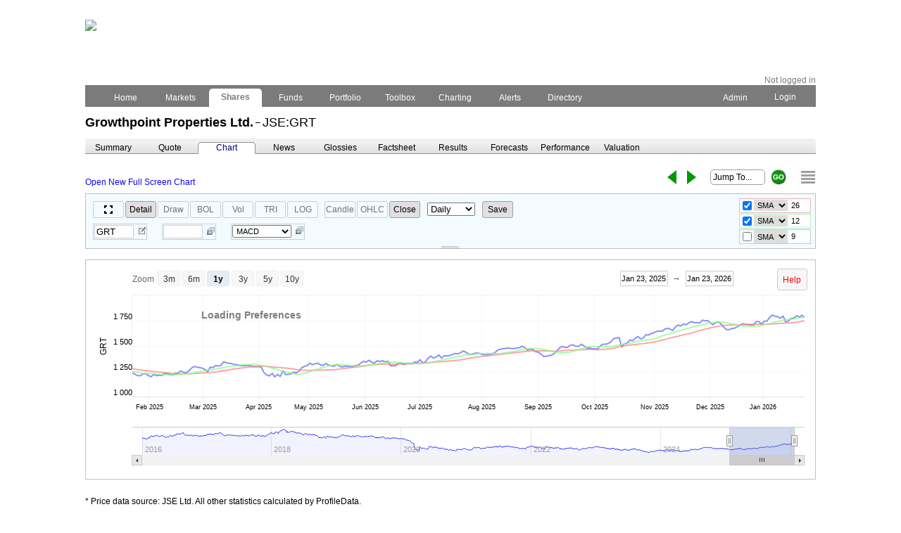

--- FILE ---
content_type: text/html; charset=utf-8
request_url: https://sharedata.co.za/v2/Scripts/Chart.aspx?c=GRT&x=JSE
body_size: 35631
content:


<!DOCTYPE html>
<html>
<head><meta http-equiv="X-UA-Compatible" content="IE=edge,chrome=1" /><meta name="viewport" content="width=320, initial-scale=0.75" /><meta name="description" content="Chart page for GROWPNT | GRT | Growthpoint Properties Ltd. with daily closing prices and technical indicators" /><title>
	GRT Growthpoint Properties Ltd. Interactive Chart
</title><link rel="stylesheet" href="https://code.jquery.com/ui/1.12.1/themes/smoothness/jquery-ui.css" />

<script src="https://code.jquery.com/jquery-1.12.4.js" type="text/javascript"></script>
<script src="https://code.jquery.com/ui/1.12.1/jquery-ui.js" type="text/javascript"></script>

<script src="/V2/Includes/js/HighStock/V10.3.3/highstock.js" type="text/javascript"></script>

<!-- Older versions:
<script src="/V2/Includes/js/HighStock/highstock.js?v=7.0.1" type="text/javascript"></script>
<script src="https://code.highcharts.com/stock/6.1.3/highstock.js" type="text/javascript"></script>
<script src="https://code.highcharts.com/stock/5.0.14/highstock.js" type="text/javascript"></script>
Most recent version:
<script src="https://code.highcharts.com/stock/highstock.js" type="text/javascript"></script> -->


<script src="/v2/Controls/shared/js/cookies.js" type="text/javascript"></script>
<link rel="stylesheet" type="text/css" href="/v2/includes/css/sdo.css?v=1" /></head>
<body>
<form method="post" action="./Chart.aspx?c=GRT&amp;x=JSE" id="JumpToForm">
<div class="aspNetHidden">
<input type="hidden" name="__VIEWSTATE" id="__VIEWSTATE" value="/[base64]/[base64]/[base64]/[base64]/[base64]/[base64]/[base64]" />
</div>

<div class="aspNetHidden">

	<input type="hidden" name="__VIEWSTATEGENERATOR" id="__VIEWSTATEGENERATOR" value="F5166F3D" />
	<input type="hidden" name="__EVENTVALIDATION" id="__EVENTVALIDATION" value="/wEdAAYNvg3dC/9lmLHCWQ3kO+2amyaibCyZPD7xWKRD9rstwOtnj0b/NB1/3yCsAvFf3Eb4N4kvmS+7rSzuVgn+V9OyDj0mNAMrR1bolBugwf12/xikC70shcUiq4TE6K6h9GxmW6/sQmk0DVATnsHeeqqhHY5E/JMNz0BThCEg3oCt3Q==" />
</div>

<table id="InterActiveChartTable" border="0" cellspacing="3" cellpadding="3" width="1050" align="center">
    <tr id='Chart_Row1'>
        <td colspan="3" class="lines">
            

<!-- 
The Emergency Message Text is read from the Message.txt file in the EmergencyMessage folder
It is shown up to 17:00 on the file's modified date whereafter it will automatically stop showing.
To stop before 17:00 simply rename or delete the message.txt file
-->




<style type="text/css">

    td.brandingmenu_background 
    {
        background-color:#7C7A7A;
        padding-top: 5px;
    }
    
    td.brandingmenu_activeitem 
    {
        -moz-border-radius: 5px 5px 0px 0px;
        -webkit-border-radius: 5px 5px 0px 0px;
        border-radius: 5px 5px 0px 0px; /* future proofing */
        color: #7C7A7A; font-weight:bold; text-align: center; cursor:default;
        background-color:#FFFFFF;
        width:75px;
        border-bottom:1px solid white;
    }
   
    td.brandingmenu_inactiveitem
    {
        padding-top: 1px;
        height: 25px;
        color: #FFFFFF;
        text-align: center; cursor:pointer;
        width:75px;
    }
    td.brandingmenu_inactiveitem:hover
    {
        -moz-border-radius: 5px 5px 0px 0px;
        -webkit-border-radius: 5px 5px 0px 0px;
        border-radius: 5px 5px 0px 0px; /* future proofing */
        background-color:#A0A0A0;
    }
    
    td.brandingmenu_inactiveitem_white
    {
        padding-top: 1px;
        sheight: 25px;
        color: #FFFFFF;
        text-align: center; cursor:pointer;
        width:75px;
    }
    td.brandingmenu_inactiveitem_white:hover
    {
        -moz-border-radius: 5px 5px 0px 0px;
        -webkit-border-radius: 5px 5px 0px 0px;
        border-radius: 5px 5px 0px 0px; /* future proofing */
        background-color:#FFFFFF;
        color:#7C7A7A;
    }
    
    td.brandingmenu_SSI_activeitem 
    {
        -moz-border-radius: 5px 5px 0px 0px;
        -webkit-border-radius: 5px 5px 0px 0px;
        border-radius: 5px 5px 0px 0px; /* future proofing */
        color: #0728FF; font-weight:bold; text-align: center; cursor:default;
        background-color:#95E2CB;
        width:75px;
        border-bottom:1px solid white;
    }
   
    td.brandingmenu_SSI_inactiveitem
    {
        padding-top: 1px;
        height: 25px;
        -moz-border-radius: 5px 5px 0px 0px;
        -webkit-border-radius: 5px 5px 0px 0px;
        border-radius: 5px 5px 0px 0px; /* future proofing */
        color: #12367c; font-weight:bold;
        background-color:#06e493 ;
        text-align: center; cursor:pointer;
        width:75px;
    }
    td.brandingmenu_SSI_inactiveitem:hover
    {
        -moz-border-radius: 5px 5px 0px 0px;
        -webkit-border-radius: 5px 5px 0px 0px;
        border-radius: 5px 5px 0px 0px; /* future proofing */
        background-color:#63E2BC;
    }
    
   
    td.brandingmenu_SSI_inactiveitem_white
    {
        padding-top: 1px;
        sheight: 25px;
        color: #FFFFFF;
        text-align: center; cursor:pointer;
        width:75px;
    }
    td.brandingmenu_SSI_inactiveitem_white:hover
    {
        -moz-border-radius: 5px 5px 0px 0px;
        -webkit-border-radius: 5px 5px 0px 0px;
        border-radius: 5px 5px 0px 0px; /* future proofing */
        background-color:#FFFFFF;
        color:#7C7A7A;
    }

    td.brandingmenu_dropdown
    {
        background-color: #FFFFFF;
        text-align: center; cursor:default;
        box-shadow:2px 2px 3px rgba(100,100,100,0.5);
        border-radius: 0px 0px 5px 5px;
        border-left: 2px solid #7C7A7A;
        border-right: 2px solid #7C7A7A;
        border-bottom: 2px solid #7C7A7A;
    }

    td.brandingmenu_subitem
    {
        text-align:left;
        color:#7C7A7A;
        font-weight:normal;
    }
    td.brandingmenu_subitem:hover
    {
        -moz-border-radius: 5px 5px 5px 5px;
        -webkit-border-radius: 5px 5px 5px 5px;
        border-radius: 5px 5px 5px 5px; /* future proofing */
        background-color:#7C7A7A;
        color:#FFFFFF;
        cursor:pointer;
    }
    
    td.brandingmenu_subitemheader
    {
        text-align:left;
        color:#7C7A7A;
        font-weight:normal;
    }
    td.brandingmenu_subitemheader:hover
    {
        -moz-border-radius: 5px 5px 5px 5px;
        -webkit-border-radius: 5px 5px 5px 5px;
        border-radius: 5px 5px 5px 5px; /* future proofing */
    }
    
    

    td.brandingmenu_inactiveitemspacer {text-align: right;}
    a:link.brandingmenuitem {color: #FFFFFF; text-decoration:none;}
    a:visited.brandingmenuitem {color: #FFFFFF; text-decoration:none;}

    .brandingmenulink {color: #FFFFFF; text-decoration:none; cursor:pointer; height:15px;}
    .brandingmenulink:hover 
    {
        background-color:#A0A0A0; text-decoration:none;
        -moz-border-radius: 5px 5px 5px 5px;
        -webkit-border-radius: 5px 5px 5px 5px;
        border-radius: 5px 5px 5px 5px; /* future proofing */
    }
    
    disabled {opacity: 0.5;}
    .linkBack { background-color: #FFFFFF; display:inline-block; }
    .linkBack:hover { background-color: #F0F0F0; }

    .StickyAdStyle { position:fixed; bottom:0px; left:0; width:100vw; z-index:9999999999;background-image: linear-gradient(rgba(255,255,255,0.8),#FFFFFF,#FFFFFF,#FFFFFF); }
    .StickyAdCloseStyle { border:1px solid #A0A0A0;border-radius:3px;position:absolute;top:0px;right:2vw;font-size:9px;color:#A0A0A0;cursor:pointer; padding:1px 2px 1px 2px; }
    
    /* Media Queries for the Sticky Ad */
    #Branding_StickyDesktopAdAtBottomOfWindow { display:block; }
    #Branding_StickyMobileAdAtBottomOfWindow { display:none; }

    @media only screen and (max-width:900px) 
    {
        #Branding_StickyDesktopAdAtBottomOfWindow { display:none; }
        #Branding_StickyMobileAdAtBottomOfWindow { display:block; }
    }

</style>

<!-- Google Analytics -->
<!-- Google tag (gtag.js) --> 
<script async src="https://www.googletagmanager.com/gtag/js?id=G-GCQEZG6CCJ"></script> 
<script>
    window.dataLayer = window.dataLayer || [];
    function gtag() 
    {
        dataLayer.push(arguments);
    }
    gtag('js', new Date());
    gtag('config', 'G-GCQEZG6CCJ'); 
</script>

<!-- Profile's WebLogs -->
<script type="text/javascript">
    $.getJSON('/V2/Controls/Shared/WebLogs/WebLogsJSONdata.aspx', function (data) {
    });
</script>


<script src="/v2/Controls/Shared/Branding/Login.js?v3" type="text/javascript"></script>
<script src="/v2/Controls/Shared/Branding/Register.js" type="text/javascript"></script>
<script src="/v2/Controls/Shared/Branding/Subscribe.js" type="text/javascript"></script>
<script src="/v2/Controls/Shared/Branding/FreeTrial.js" type="text/javascript"></script>
<script src="/v2/Controls/Shared/Branding/Sharepaedia.js" type="text/javascript"></script>
<script src="/v2/Controls/Shared/Branding/SystemMessages.js" type="text/javascript"></script>
<script src="/v2/Controls/Shared/Branding/FirstVisit.js?v=1" type="text/javascript"></script>

<script type="text/javascript">
    function DropDownMenu(menuitem, show) {
        if (show)
            document.getElementById(menuitem).style.display = ""
        else {
            document.getElementById(menuitem).style.display = "none";
        }
    }

    function CloseStickyAd() {
        document.getElementById("Branding_StickyDesktopAdAtBottomOfWindow").style.display = "none";
    }

    function SwitchBackToOldSDO() {
        //Log Page
        $.getJSON('/V2/Controls/Shared/WebLogs/WebLogsJSONdata.aspx?Click=SwitchBackToOldSDO', function (data) {
        });
        eraseCookie("SDOv2");
        window.location = "/SDOv1.htm";
    }
	


function CheckForm(f)
{
    if (!f.elements['AcceptTerms'].checked)
    {
        alert("You have not accepted the Terms of Use and Conditions of Subscription");
        return false;
    }
    else
    {
        f.submit();
        return false;
    }
}
</script>


<table ID="TblMenu" border="0" cellpadding="0" cellspacing="0" width="100%">
    <tr>
        <td valign="top">
            <table cellpadding="0" cellspacing="0" border="0">
                <tr><td colspan="2"><a id="Branding_LblLogo" href="/v2/" style="border:0;"><img src="/images/sd_online_logo.gif" alt="" /></a></td></tr>
                <tr><td><span  class='linkBack'></span></td><td><a href="https://www.profile.co.za" ><img src="/images/ProfileData_logo horiz_RGB.png" width="138px" /></a></td></tr>
            </table>
        </td>
        <td align="right"><table border=0 cellpadding=0 cellspacing=0 width='100%'>
    <tr>
        <td align='right'>
			<!--
            <a href='https://www.etfsa.co.za' target="_blank">
                <img src='/V2/Scripts/Advertising/ETFSA/etfSA_ad_730x90.jpg' />
            </a>
			-->
			<iframe allowtransparency="true" src="https://stargatecluster.profiledata.co.za/admentor/sirius_SDOv2_Top.htm" height="90" width="730" frameborder="0" scrolling="no"></iframe>
        </td>
    </tr>
</table>
</td>
    </tr>
    <tr>
        <td align="right" colspan="3"><span id="LoginMsgID"><span title='Not registered as a user' style='color:#7C7A7A'>Not logged in</span></span></td>
    </tr>
    <tr>
        <td colspan="3" class="brandingmenu_background">
            <span id="Branding_LblMenu"><table cellpadding=0 cellspacing=0 width='100%'><tr><td><table border="0" cellpadding="0" cellspacing="0"><tr><td width='20'>&nbsp;</td><td class="brandingmenu_inactiveitem" style='position:relative;'  onclick="window.location='/v2/scripts/Home.aspx'" >&nbsp;Home&nbsp;<div id='mi0' style='position:absolute;display:none;left:0pt;top:16px;z-index:9999'></div></td><td>&nbsp;</td><td class="brandingmenu_inactiveitem" style='position:relative;'  onclick="window.location='/v2/scripts/Markets.aspx'" >&nbsp;Markets&nbsp;<div id='mi1' style='position:absolute;display:none;left:0pt;top:16px;z-index:9999'></div></td><td>&nbsp;</td><td class="brandingmenu_activeitem" style='position:relative;cursor:pointer;'  onclick="window.location='/v2/scripts/Shares.aspx'" onmouseover="DropDownMenu('mi2',true)"  onmouseout="DropDownMenu('mi2',false)">&nbsp;Shares&nbsp;<div id='mi2' style='position:absolute;display:none;left:0pt;top:16px;'></div></td><td>&nbsp;</td><td class="brandingmenu_inactiveitem" style='position:relative;'  onclick="window.location='/v2/scripts/ExchangeTradedInstruments.aspx'" >&nbsp;Funds&nbsp;<div id='mi3' style='position:absolute;display:none;left:0pt;top:16px;z-index:9999'></div></td><td>&nbsp;</td><td class="brandingmenu_inactiveitem" style='position:relative;'  onclick="Login('/v2/scripts/Portfolios.aspx','1');" >&nbsp;Portfolio&nbsp;<div id='mi4' style='position:absolute;display:none;left:0pt;top:16px;z-index:9999'></div></td><td>&nbsp;</td><td class="brandingmenu_inactiveitem_white" style='position:relative;'  onclick="DropDownMenu('mi5',true)"  onmouseover="DropDownMenu('mi5',true)"   onmouseout="DropDownMenu('mi5',false)" >&nbsp;Toolbox&nbsp;<div id='mi5' style='position:absolute;display:none;left:-3pt;top:16px;z-index:9999'><table><tr height='0'><td></td></tr><tr><td class='brandingmenu_dropdown'><table cellpadding='3'><tr><td class='brandingmenu_subitem' align='left' onclick="Login('/v2/Scripts/Watchlists.aspx','1');">Watchlists</td></tr><tr><td class='brandingmenu_subitem' align='left' onclick="window.location='/v2/Scripts/LatestResults.aspx'">Latest&nbsp;Results</td></tr><tr><td class='brandingmenu_subitem' align='left' onclick="window.location='/v2/Scripts/SensSearchIcons.aspx'">SENS&nbsp;Search</td></tr><tr><td class='brandingmenu_subitem' align='left' onclick="Login('/v2/Scripts/RankingTables.aspx','2');">Ranking&nbsp;Tables</td></tr><tr><td class='brandingmenu_subitem' align='left' onclick="Login('/v2/Scripts/DirectorDealings.aspx','2');">Director&nbsp;Dealings</td></tr><tr><td class='brandingmenu_subitem' align='left' onclick="Login('/v2/Scripts/CalendarEvents.aspx','2');">Calendar&nbsp;Events</td></tr><tr><td class='brandingmenu_subitem' align='left' onclick="Login('/v2/Scripts/Dividends.aspx','2');">Dividends</td></tr><tr><td class='brandingmenu_subitem' align='left' onclick="Login('/v2/Scripts/CorporateEvents.aspx','2');">Corporate&nbsp;Events</td></tr><tr><td class='brandingmenu_subitem' align='left' onclick="Login('/v2/Scripts/CompanyChanges.aspx','2');">Listings/Delistings/Renamed</td></tr><tr><td class='brandingmenu_subitem' align='left' onclick="Login('/v2/Scripts/ChangesInConsensus.aspx','2');">Consensus Forecasts</td></tr><tr><td class='brandingmenu_subitem' align='left' onclick="Login('/v2/Scripts/UnitTrustHoldings.aspx','2');">Unit&nbsp;Trust&nbsp;Holdings</td></tr></table></td></tr></table></div></td><td>&nbsp;</td><td class="brandingmenu_inactiveitem" style='position:relative;'  onclick="window.location='/v2/scripts/Chart.aspx?c=J203&area=Charting'" >&nbsp;Charting&nbsp;<div id='mi6' style='position:absolute;display:none;left:0pt;top:16px;z-index:9999'></div></td><td>&nbsp;</td><td class="brandingmenu_inactiveitem" style='position:relative;'  onclick="Login('/v2/scripts/Alerts.aspx?menu=Alerts','1');" >&nbsp;Alerts&nbsp;<div id='mi7' style='position:absolute;display:none;left:0pt;top:16px;z-index:9999'></div></td><td>&nbsp;</td><td class="brandingmenu_inactiveitem_white" style='position:relative;'  onclick="DropDownMenu('mi8',true)"  onmouseover="DropDownMenu('mi8',true)"   onmouseout="DropDownMenu('mi8',false)" >&nbsp;Directory&nbsp;<div id='mi8' style='position:absolute;display:none;left:-3pt;top:16px;z-index:9999'><table><tr height='0'><td></td></tr><tr><td class='brandingmenu_dropdown'><table cellpadding='3'><tr><td class='brandingmenu_subitem' align='left' onclick="window.location='/v2/Scripts/Directory/Stockbrokers/Stockbrokers.aspx'">JSE Stockbrokers</td></tr><tr><td class='brandingmenu_subitem' align='left' onclick="window.location='/v2/Scripts/Directory/Sponsors/Sponsors.aspx'">JSE Sponsors</td></tr><tr><td class='brandingmenu_subitem' align='left' onclick="window.location='/v2/Scripts/Directory/nsx_brokers_sponsors/nsx_brokers_sponsors.aspx'">NSX&nbsp;Brokers/Sponsors</td></tr><tr><td class='brandingmenu_subitem' align='left' onclick="window.location='/v2/Scripts/Directory/SRI/SRIConstituents.aspx'">FTSE/JSE&nbsp;RI&nbsp;Index</td></tr><tr><td class='brandingmenu_subitem' align='left' onclick="window.open('/v2/Scripts/AfricaTopStockData.aspx','_blank');return false;">Africa&nbsp;Top&nbsp;Stocks</td></tr><tr><td class='brandingmenu_subitemheader' align='left'>Stock&nbsp;Exchange&nbsp;Ebook&nbsp;</td></tr><tr><td class='brandingmenu_subitem' align='left' onclick="window.open('/ebook/','_blank');return false;">&nbsp;&nbsp;&nbsp;&ndash;&nbsp;Latest&nbsp;Issue</td></tr><tr><td class='brandingmenu_subitem' align='left' onclick="window.open('https://www.profile.co.za/sharedata/shb.html','_blank');return false;">&nbsp;&nbsp;&nbsp;&ndash;&nbsp;Archive</td></tr><tr><td class='brandingmenu_subitem' align='left' onclick="window.location='/v2/Scripts/Newsletters/newsletters.aspx'">Newsletters</td></tr><tr><td class='brandingmenu_subitem' align='left' onclick="window.location='/v2/Scripts/Directory/Sharepaedia/Sharepaedia.aspx'">Sharepaedia</td></tr><tr><td class='brandingmenu_subitem' align='left' onclick="window.location='/v2/Scripts/Directory/FAQ/faq_General.aspx'">FAQs/Help</td></tr></table></td></tr></table></div></td><td>&nbsp;</td><td class="brandingmenu_inactiveitemspacer">&nbsp;</td></tr></table><td><td align='right' style='padding-bottom:0px;'><table cellpadding=0 cellspacing=0 height='21'><tr><td class="brandingmenu_inactiveitem_white" style='position:relative;'  onclick="DropDownMenu('mi_a',true)"  onmouseover="DropDownMenu('mi_a',true)"   onmouseout="DropDownMenu('mi_a',false)" >&nbsp;Admin&nbsp;<div id='mi_a' style='position:absolute;display:none;left:-0.33em;top:14px;z-index:9999'><table><tr height='0'><td></td></tr><tr><td class='brandingmenu_dropdown'><table cellpadding='3'><tr><td class='brandingmenu_subitem' align='left' onclick="RegisterFree();">Free Registration</td></tr><tr><td class='brandingmenu_subitem' align='left' onclick="Subscribe();">Subscribe</td></tr><tr><td class='brandingmenu_subitem disabled' align='left' _onclick="Login('/v2/Scripts/Admin/Account.aspx','1')">My&nbsp;Account</td></tr><tr><td class='brandingmenu_subitem' align='left' onclick="window.location='/v2/Scripts/Admin/LegalNotices.aspx'">Terms&nbsp;and&nbsp;Conditions</td></tr><tr><td class='brandingmenu_subitem' align='left' onclick="window.location='/v2/Scripts/Admin/ContactUs.aspx'">Contact&nbsp;Us</td></tr><tr><td class='brandingmenu_subitem' align='left' onclick="window.location='/v2/Scripts/Admin/AboutSDO.aspx'">About&nbsp;ShareData&nbsp;Online</td></tr></table></td></tr></table></div></td><td width='15'>&nbsp;</td><td class='brandingmenulink' onclick="Login('','0');">&nbsp;Login&nbsp;</td><td width='25'>&nbsp;</td></tr></table></td></tr></table></span>
        </td>
    </tr>
</table>

<div id="LoginDialog" style='display:none;'>
    
    <table width="430">
        <tr id="RegisterMsgID_01">
            <td colspan="2">
                <p><b><span  style='color:Red'>Registration Successful. Thank you for registering.</span></b><br />
                <span style='color:Blue'>We have emailed a password to </span><b><span id="RegisterEmailID"></span></b></p>
                <p style='color:Green'>Please check your email, enter the password we've sent you and click LOGIN to continue.</p>
            </td>
        </tr>
        <tr id="LoginMsgID_01">
            <td colspan="2" style='color:Red'>
                <p>You need to be logged on as a <i>free registered user</i> or subscriber for this link.<br />
                Please log in or <b>see below</b> for <b>free registration</b>, <b>subscription</b> or <b>free trial</b>.</p>
            </td>
        </tr>
        <tr id="LoginMsgID_02">
            <td colspan="2" style='color:Red'>
                <p>You need a <i><b>premium</b> subscription</i> for this link to work.<br />
                Please <b>see below</b> for <b>free registration</b>, <b>premium subscription</b> or <b>free trial</b>.</p>
            </td>
        </tr>
        <tr>
            <td>
                <table>
                    <tr>
                        <td align="right" NOWRAP><b>Email : </b></td><td><input name="Branding$LblLoginEmail" type="text" id="Branding_LblLoginEmail" style="width:200px;border:1px solid #D0D0D0;padding:5px 5px 5px 5px;" /></td>
                    </tr>
                    <tr height="5"><td></td></tr>
                    <tr>
                        <td NOWRAP><b>Password : </b></td><td><input name="Branding$LblLoginPwd" type="password" id="Branding_LblLoginPwd" onkeyup="CheckPwdEnter()" style="width:200px;border:1px solid #D0D0D0;padding:5px 5px 5px 5px;" /></td>
                    </tr>
                </table>
            </td>
            <td valign='bottom'>(For free registration, leave blank and click Login)</td>
        </tr>

        <tr>
            <td valign="top"><span id="LoginMsg" style='color:Red;font-weight:bold;'></span></td>
            <td>
                <table>
                    <tr><td><button onclick='CheckCredentials();'>Login</button></td></tr>
                    <tr><td NOWRAP><span class='fakelink' onclick='PasswordReminder()'>Forgotten your password?</span></td></tr>
                </table>
            </td>
        </tr>

        <tr>
            <td colspan='2'>Having trouble with this screen? <a href='mailto:SDOsupport@profile.co.za'>Email us</a> or phone 011-728-5510</td>
        </tr>

        <tr height="15"><td colspan="2"></td></tr>

        <tr style='cursor:pointer;' onclick='ShowPasswordBlock();' >
            <td colspan="2">
                <table>
                    <tr>
                        <td><img src='/v2/images/CircledPlus.JPG' height="20" /></td>
                        <td>&nbsp;</td>
                        <td><b>Need a password? Registration is FREE!</b><br />Just enter an email address above and click the LOGIN button (leave the password field blank)</td>
                    </tr>
                </table>
            </td>
        </tr>
        <tr id="NeedPasswordBlock" style='display:none'>
            <td colspan="2">
                <table cellpadding="0" cellspacing="0">
                    <tr><td colspan="2">&nbsp;</td></tr>
                    <tr><td width="50">&nbsp;</td><td style='text-align:justify'>Free registration is required to access customise options, watchlists, portfolios and the alert service so that we can protect your privacy and keep track of your selections. We undertake never to abuse your email address.<br /><br /><span  style='color:Red'>If you are an ex-subscriber, free trial user or newsletter recipient you are automatically a free user</span> &ndash; just <span class='fakelink' onclick='PasswordReminder()'>click here and we'll email you a password reminder</span>.<br /><br />If you've never registered before, enter an email address above (leave password field blank) and click LOGIN - we'll send you a password immediately. </td></tr>
                  <tr><td colspan="2">&nbsp;</td></tr>
                </table>
            </td>
        </tr>

        <tr style='cursor:pointer' onclick='ShowSubscriptionBlock();'>
            <td colspan="2">
                <table>
                    <tr>
                        <td><img src='/v2/images/CircledPlus.JPG' height="20" /></td>
                        <td>&nbsp;</td>
                        <td><b>Need a subscription?</b><br />Take the inside track, become a <span id='premiumhighlight'>PREMIUM</span> user</td>
                    </tr>
                </table>
            </td>
        </tr>
        <tr id="NeedSubscriptionBlock" style='display: none'>
            <td colspan="2">
                <table cellpadding="0" cellspacing="0">    
	<tr><td colspan="2" style='padding-left:30px;'> Subscribers to ShareData Online have access to professional-level information &ndash; the same data used by financial 	markets specialists and fund managers.  Subscription rates for private investors are very reasonable &ndash; the equivalent of a weekly grande latte.</td></tr>
                    <tr><td colspan="2">&nbsp;</td></tr>
                    <tr><td></td><td><a href='javascript:Subscribe();'>Click here for the subscription sign-up page</a></td></tr>
                    <tr><td></td></tr>
                </table>
            </td>
        </tr>

        <tr style='cursor:pointer;' onclick='ShowFreeTrialBlock();'>
            <td colspan="2">
                <table>
                    <tr>
                        <td><img src='/v2/images/CircledPlus.JPG' height="20" /></td>
                        <td>&nbsp;</td>
                        <td><b>Or sign up for a free trial...</b><br />Full access for 10 days, no strings attached</td>
                    </tr>
                </table>
            </td>
        </tr>
        <tr id="FreeTrialBlock" style='display:none'>
            <td colspan="2">
                <table cellpadding="0" cellspacing="0">
                    <tr><td width="50">&nbsp;</td><td style='text-align:justify'>If you'd like to preview our PREMIUM content, please sign up for a free trial.</td></tr>
                    <tr><td colspan="2">&nbsp;</td></tr>
                    <tr><td width="50">&nbsp;</td><td style='text-align:justify'>We do NOT ask for credit card details. At the end of the free trial, if you choose not to subscribe, you will automatically be a free registered user with access to watchlists, portfolios and alerts.</td></tr>
                    <tr><td colspan="2">&nbsp;</td></tr>
                    <tr><td width="50">&nbsp;</td><td style='text-align:justify'>The free trial gives full access to all of ShareData Online for 10 days.</td></tr>
                    <tr><td colspan="2">&nbsp;</td></tr>
                    <tr><td width="50">&nbsp;</td><td style='text-align:justify'><span class='fakelink' onclick='FreeTrial();'>Please click here for the free trial sign-up page.</span></td></tr>
                </table>
            </td>
        </tr>


    </table>

</div>

<div id="PasswordReminderDialog" style='display:none;'>
    Email address <input type="text" id="PwdReminder" value="" style='border:1px solid #D0D0D0;padding:5px 5px 5px 5px;' /><br />
    <p>When you click the 'Send' button an email will be sent to the above email address<br />containing the password that is registered for the email address.</p>
    <p><form>
	<input type=checkbox name="AcceptTerms">I accept the <a class="body_live" href="https://www.sharedata.co.za/v2/Scripts/Admin/LegalNotices.aspx" target="_blank">Terms and Conditions of Subscription </a> & <a class="body_live" href="https://www.profile.co.za/privacy.htm" target="_blank">Privacy Policy</a></p></form>
	<p><span id="PasswordReminderMsg" style='color:Red;'></span></p>
</div>

<div id="ChangePasswordDialog" style='display:none;'>
    <table>
        <tr><td>New Password</td><td><input type="password" id="NewPasswordText" value="" style='border:1px solid #D0D0D0;padding:5px 5px 5px 5px;' /></td></tr>
        <tr><td>Confirm New Password</td><td><input type="password" id="ConfirmPasswordText" value="" style='border:1px solid #D0D0D0;padding:5px 5px 5px 5px;' /></td></tr>
    </table>
    <p><span id="ChangePasswordMsg" style='color:Red;'></span></p>
</div>

<div id="RegisterDialog" style='display:none;'>
    <br />
    <table>
        <tr>
            <td id="RegisterDialogIframe">
                <img src='/v2/images/spinner.gif' height='15' />
            </td>
        </tr>
    </table>
</div>

<div id="SubscribeDialog" style='display:none;'>
    <br />
    <table>
        <tr>
            <td id="SubscribeDialogIframe">
                <img src='/v2/images/spinner.gif' height='15' />
            </td>
        </tr>
    </table>
</div>

<div id="SharePaediaDialog" style='display:none;'>
    <br />
    <table>
        <tr>
            <td id="SharePaedia">
                <img src='/v2/images/spinner.gif' height='15' />
            </td>
        </tr>
    </table>
</div>

<div id="FreeTrialDialog" style='display:none;'>
    To apply for the free trial please supply us with your email address: <input type="text" id="FreeTrialEmail" value="" style='border:1px solid #D0D0D0;padding:5px 5px 5px 5px;' /><br />
    <p>When you click the 'Apply' button below an email will be sent to the ShareData Online support team who<br />
    will review your application. If the free trial is approved then you will receive an email with your password.</p>
	 <p><name="subscribe" action="https://www.profiledata.co.za/SDOSubscribe/SDOSubscribe.asp" method="post" onsubmit="return CheckForm(this); return false;">	
	<input type=checkbox name="AcceptTerms">I accept the <a class="body_live" href="https://www.sharedata.co.za/v2/Scripts/Admin/LegalNotices.aspx" target="_blank">Terms and Conditions of Subscription </a> & <a class="body_live" href="https://www.profile.co.za/privacy.htm" target="_blank">Privacy Policy</a></p>
    <p><span id="FreeTrialMsg" style='color:Red;'></span></p>
</div>

<div id="SystemMessages" style='display:none;'></div>

<div id="ConcurrentLoginDialog" style='display:none;'>
	<table width="660" border="0">
        <tr>
            <td>
                <br/>
                ShareData Online is currently in use on another computer that logged in with the email address .<br/>
                <br/>
                That computer last accessed ShareData Online on .<br/>&nbsp;<br/>
                To use ShareData Online on this computer do <u>one</u> of the following:<br/>
                &nbsp;&nbsp;- Select Logoff from the Admin menu on the other computer<br/>
                &nbsp;&nbsp;- Or wait for 1 hour of no activity on the other computer<br/>
				<br>					
                For more information see the <a href="/v2/Scripts/Admin/LegalNotices.aspx#conditions">Conditions of Subscription</a> in the <a href="/v2/Scripts/Admin/LegalNotices.aspx">Terms of Use</a> for ShareData Online.
                <p style="padding: 10px 20px 10px 20px; background-color: #EFEFEF; text-align: justify;">
                "Each login and password is provided for the exclusive use of a single 
					individual for use on a single workstation per login. The Subscriber undertakes 
					that each login shall be used by one individual on one computer, workstation or 
					device at a time, and further undertakes not to disclose login details to other 
					persons."
				</p>
            </td>
        </tr>
	</table>
</div>



<!-- Desktop Sticky advert at bottom of page -->
<!-- <div id="Branding_OldStickyDesktopAdAtBottomOfWindow" style="position:fixed; bottom:0px; left:5px; z-index:9999999999;"></div> -->
<div id="Branding_StickyDesktopAdAtBottomOfWindow" class="StickyAdStyle"></div>
<!-- MOBILE Sticky advert at bottom of page -->
<div id="Branding_StickyMobileAdAtBottomOfWindow" class="StickyAdStyle"></div>



        </td>
    </tr>

    <tr id="Chart_Row2">
	<td colspan="3" class="lines">
            

<script type="text/javascript">
    function LoadParticipation(strURL, strJSECode, strClick) {
        window.open(strURL, "_blank");
        $.getJSON('/V2/Controls/Shared/WebLogs/WebLogsJSONdata.aspx?JSECode=' + strJSECode + "&click=" + strClick + '&URL=' + strURL, function (data) {
        });
    }

    function LogParticipation(strURL, strJSECode, strClick) {
        $.getJSON('/V2/Controls/Shared/WebLogs/WebLogsJSONdata.aspx?JSECode=' + strJSECode + "&click=" + strClick + '&URL=' + strURL, function (data) {
        });
    }
</script>

<style type="text/css">
    table.CompanyInfo {font-family: Arial; font-size: 11px;}
    .CompanyName {background-color: #FFFFFF; color: #000000; font-weight: bold;font-size:18px;}
    .ShareCode {background-color: #FFFFFF; color: #000000; font-weight: normal;font-size:18px;}
    img.partbutton {padding:1px 1px 1px 1px;}
    
    td.KeepMeInformedButton
    {
        cursor:pointer;
        height: 36px;
        width: 80px;
        color: #FFFFFF;
        background-color: #FC7272;
        text-align:center;
        border: 1px solid #FC7272;
    }
    td.KeepMeInformedButton:hover { opacity: 0.8; filter: Alpha(Opacity=80); border-bottom: 1px solid black; }


    td.QuickFactsButton
    {
        cursor:pointer;
        height: 36px;
        width: 80px;
        color: #FFFFFF;
        background-color:#7291FB;
        text-align:center;
        border: 1px solid #7291FB;
    }
    td.QuickFactsButton:hover { opacity: 0.8; filter: Alpha(Opacity=80); border-bottom: 1px solid black;}

    td.ParticipationButton
    {
        cursor:pointer;
        color: #516A8C;
        background-color: #D9DDE8;
        text-align:right;
        vertical-align:bottom;
        padding-bottom:4px;
        padding-right:4px;
        border-bottom: 1px solid #D9DDE8;
        border-right: 1px solid #D9DDE8;
    }
    td.ParticipationButton:hover { opacity: 0.8; filter: Alpha(Opacity=80); border-bottom: 1px solid #A0A0A0; border-right: 1px solid #A0A0A0; border-radius: 0px 3px 3px 0px;}
</style>


<table id="CompanyHeader_ParticipationDetail" border="0" cellpadding="0" cellspacing="0" width="100%">
		<tr>
			<td>
            <table border="0" cellpadding="0" cellspacing="0" class="CompanyInfo" width="100%">
                <tr>
                    <td>
                        <table cellpadding='0' cellspacing='0'>
                            <tr>
                                <td><span id="CompanyHeader_LblFullname" class="CompanyName">Growthpoint Properties Ltd.</span></td>
                                <td><span id="CompanyHeader_LblDash">&nbsp;&ndash;&nbsp;</span></td>
                                <td><span id="CompanyHeader_lblJSECode" class="ShareCode">JSE:GRT</span></td>
                                <td width='20'>&nbsp;</td>
                                <td id="CompanyHeader_AdMentorAd001" valign="middle" style="padding-top:2px;"><iframe src="https://stargatecluster.profiledata.co.za/admentor/SDOv2_SEOPros_button.htm" width="163" height="22" scrolling="no" frameborder="0" ></iframe></td>
			
                            </tr>
                        </table>
                    </td>
                    <td><span id="CompanyHeader_LblNonPartLinkButtons" style="display:inline-block;height:0px;"></span></td>
                    <td align="right"><a id="CompanyHeader_LblSRILink" onclick="LogParticipation(this.href,&#39;&#39;,&#39;Participation:FTSE/JSE RI Index&#39;)" target="_blank"></a></td>
                    
                </tr>
            </table>

        </td>
		</tr>
	</table>
	

<div id="SeeOurBrandsDialog" title="Dialog Title" style='display:none;'>
    <span id="CompanyHeader_LblSeeOurBrands"></span>
</div>

<script src="/v2/Controls/Shared/CompanyHeader/Brands.js" type="text/javascript"></script>

        </td>
</tr>

    
    <tr id="Chart_Row3">
	<td colspan="3" class="lines">
            

<style type="text/css">
    td.menu_background {
        background-color:#E0E0E0;
        border-top: 1px solid #909090;
        padding-top:5px;
    }
    
    td.menu_activetab {
        height: 15px;
        background-color:#FFFFFF; 
        color: #000080;
        border-top:1px solid #909090; 
        border-bottom:1px solid white; 
        border-left:1px solid #909090; 
        border-right:1px solid #909090;
        -moz-border-radius: 5px 5px 0 0;
        -webkit-border-radius: 5px 5px 0 0;
        border-radius: 5px 5px 0 0; /* future proofing */
        text-align: center; width:80px;
        font-family: Arial;
        font-size:12px;
        cursor:default;
    }
   
    td.menu_inactivetab {
        padding-top: 1px;
        height: 15px;
        border-bottom: 1px solid #909090;
        text-align: center;
        width: 80px;
        font-family: Arial;
        font-size: 12px;
        cursor:default;
    }

    td.menu_inactivetab:hover {
    }
    
    td.menu_inactivetabspacer {
        border-bottom:1px solid #909090;
        text-align: right;
    }

    a:link.menuitem {
        font-family:Arial;
        font-size:12px;
        color: #000000;
        text-decoration:none;
    }

    a:visited.menuitem {
        font-family: Arial;
        font-size: 12px;
        color: #000000;
        text-decoration:none;
    }

    .menuitem_nonsub:hover {
        background-image: -ms-radial-gradient(center, ellipse farthest-corner, #FFFFFF 0%, #FFD9B3 100%); /* IE10 Consumer Preview */
        background-image: -moz-radial-gradient(center, ellipse farthest-corner, #FFFFFF 0%, #FFD9B3 100%); /* Mozilla Firefox  */
        background-image: -o-radial-gradient(center, ellipse farthest-corner, #FFFFFF 0%, #FFD9B3 100%); /* Opera  */
        background-image: -webkit-gradient(radial, center center, 0, center center, 506, color-stop(0, #FFFFFF), color-stop(1, #FFD9B3)); /* Webkit (Safari/Chrome 10) */
        background-image: -webkit-radial-gradient(center, ellipse farthest-corner, #FFFFFF 0%, #FFD9B3 100%); /* Webkit (Chrome 11+) */
        background-image: radial-gradient(ellipse farthest-corner at center, #FFFFFF 0%, #FFD9B3 100%); /* W3C Markup, IE10 Release Preview */
    }

    /* gradient source page: https://ie.microsoft.com/testdrive/graphics/cssgradientbackgroundmaker/default.html */
    a:hover.menuitem {
        font-family:Arial; 
        font-size:12px; 
        color: #000080; 
        text-decoration:none;
        background-image: -ms-radial-gradient(center, ellipse farthest-corner, #FFFFFF 0%, #E0F2FF 100%); /* IE10 Consumer Preview */
        background-image: -moz-radial-gradient(center, ellipse farthest-corner, #FFFFFF 0%, #E0F2FF 100%); /* Mozilla Firefox  */
        background-image: -o-radial-gradient(center, ellipse farthest-corner, #FFFFFF 0%, #E0F2FF 100%); /* Opera  */
        background-image: -webkit-gradient(radial, center center, 0, center center, 506, color-stop(0, #FFFFFF), color-stop(1, #E0F2FF)); /* Webkit (Safari/Chrome 10) */
        background-image: -webkit-radial-gradient(center, ellipse farthest-corner, #FFFFFF 0%, #E0F2FF 100%); /* Webkit (Chrome 11+) */
        background-image: radial-gradient(ellipse farthest-corner at center, #FFFFFF 0%, #E0F2FF 100%); /* W3C Markup, IE10 Release Preview */
    }
    td.menu_background_shaded {
        padding-top:5px;
        background-image: background-image: -ms-linear-gradient(top, #F0F0F0 0%, #E0E0E0 100%); /* IE10 Consumer Preview */
        background-image: -moz-linear-gradient(top, #F0F0F0 30%, #E0E0E0 100%); /* Mozilla Firefox  */
        background-image: -o-linear-gradient(top, #F0F0F0 30%, #E0E0E0 100%); /* Opera  */
        background-image: -webkit-gradient(linear, left top, left bottom, color-stop(30, #F0F0F0), color-stop(1, #E0E0E0)); /* Webkit (Safari/Chrome 10) */
        background-image: background-image: -webkit-linear-gradient(top, #F0F0F0 30%, #E0E0E0 100%); /* Webkit (Chrome 11+) */
        background-image: linear-gradient(to bottom, #F0F0F0 30%, #E0E0E0 100%); /* W3C Markup, IE10 Release Preview */
        border-radius: 5px 5px 0 0;
    }
    
    .menuother {
        Font-family: Verdana;
        color: #ffffff;
        padding: 6px 3px 2px 3px;
        font-weight: bold; 
        white-space:nowrap;
        }

    .menuother:hover {
        color: #ffd3d3;
        }

    .menuothershaded {
        background-color: #bc3737;
        -moz-border-radius: 5px 5px 5px 5px;
        -webkit-border-radius: 5px 5px 5px 5px;
        border-radius: 5px 5px 5px 5px; /* future proofing */
        padding-top: 8px;
        padding-bottom: 5px;
        border: 1px solid #812727;

        -webkit-transition-duration: 0.3s;
        -moz-transition-duration: 0.3s;
        -o-transition-duration: 0.3s;
        -ms-transition-duration: 0.3s;
        transition-duration: 0.3s;
    }

    .menuothershaded:hover {
        background-color: #ffd3d3;
        color: #bc3737;
        box-shadow: 0px 3px 10px rgba(0, 0, 0, 0.5);
        -moz-box-shadow: 0px 3px 10px rgba(0, 0, 0, 0.5);
        -webkit-box-shadow: 0px 3px 10px rgba(0, 0, 0, 0.5);
    }

    .menuothergap { margin-left:10px; margin-right:10px; }

</style>

<div style="padding-bottom:10px;">
    <span id="Menu_LblMenu"><table border="0" cellpadding="0" cellspacing="0" width="100%"><tr><td class="menu_background_shaded"><table border="0" width="100%" cellpadding="0" cellspacing="0"><tr><td class="menu_inactivetab"><a class="menuitem" href='/v2/Scripts/Summary.aspx?c=GRT&x=JSE'>Summary</a></td><td class="menu_inactivetab"><a class="menuitem" href='/v2/Scripts/Quote.aspx?c=GRT&x=JSE'>Quote</a></td><td class="menu_activetab">Chart</td><td class="menu_inactivetab"><a class="menuitem" href='/v2/Scripts/News.aspx?c=GRT&x=JSE'>News</a></td><td class="menu_inactivetab"><a class="menuitem" href='/v2/Scripts/Glossies.aspx?c=GRT&x=JSE'>Glossies</a></td><td class="menu_inactivetab"><span class="menuitem menuitem_nonsub" style="cursor:pointer;position:relative;" onclick="Login('/v2/Scripts/Factsheet.aspx?c=GRT&x=JSE','2');">Factsheet</a></td><td class="menu_inactivetab"><span class="menuitem menuitem_nonsub" style="cursor:pointer;position:relative;" onclick="Login('/v2/Scripts/Results.aspx?c=GRT&x=JSE','2');">Results</a></td><td class="menu_inactivetab"><span class="menuitem menuitem_nonsub" style="cursor:pointer;position:relative;" onclick="Login('/v2/Scripts/Forecasts.aspx?c=GRT&x=JSE','2');">Forecasts</a></td><td class="menu_inactivetab"><span class="menuitem menuitem_nonsub" style="cursor:pointer;position:relative;" onclick="Login('/v2/Scripts/Performance.aspx?c=GRT&x=JSE','2');">Performance</a></td><td class="menu_inactivetab"><span class="menuitem menuitem_nonsub" style="cursor:pointer;position:relative;" onclick="Login('/v2/Scripts/Valuation.aspx?c=GRT&x=JSE','2');">Valuation</a></td><td class="menu_inactivetabspacer">&nbsp;</td></tr></table></td></tr></table></span>
</div>

        </td>
</tr>


    <tr id='Chart_Row4'>
        <!-- <td class="lines" width="290">



<table border="0" cellpadding="0" cellspacing="0">
    <tr>
        <td class="PriceLarge" valign="bottom"><span id="IntradayPrice_LblLatestPrice"></span></td>
        <td width="15">&nbsp;&nbsp;</td>
        <td class="Move" valign="bottom"><span id="IntradayPrice_LblMove"></span></td>
        <td>&nbsp;&nbsp;</td>
        <td class="Move" valign="bottom"><span id="IntradayPrice_LblPercMove"></span></td>
    </tr>
    <tr>
        <td colspan="5"><span id="IntradayPrice_LblDateStamp"></span></td>
    </tr>
    <tr>
        <td colspan="5"><span class="smalltext"><span id="IntradayPrice_LblDelayedMsg">Prices at least 15 minutes delayed. </span><span id="IntradayPrice_LblSource"><a href='https://jse.co.za' target='_blank'>Source: JSE Ltd.</a></span></span></td>
    </tr>
</table>

<input type="hidden" name="IntradayPrice$IntradayJSECode" id="IntradayPrice_IntradayJSECode" value="GRT" />

<script src="/v2/Controls/Shared/IntradayPrice/IntradayPrice.js" type="text/javascript"></script>
</td>
        <td valign="top">

<style type="text/css">
    img.cw_alert {}
    img.cw_alert:hover { opacity: 0.8; filter: Alpha(Opacity=80); }
    
    td.cw_watchlist  {
        background-image: url('/v2/images/watch_button_138x26.png'); background-repeat: no-repeat; 
        height: 26px; width: 138px;
        font-family:Arial; font-size:12px;
        text-align:center; font-weight: bold;
        padding-bottom:3px;
        cursor:pointer;
    }
    td.cw_watchlist:hover { opacity: 0.8; filter: Alpha(Opacity=80); }

    td.cw_watch  {
        height: 26px;
        font-family:Arial; font-size:12px;
        text-align:left; font-weight: bold;
        cursor:pointer;
        background-image: background-image: -ms-linear-gradient(top, #EAF5E6 10%, #9AFB78 100%); /* IE10 Consumer Preview */
        background-image: -moz-linear-gradient(top, #EAF5E6 10%, #9AFB78 100%); /* Mozilla Firefox  */
        background-image: -o-linear-gradient(top, #EAF5E6 10%, #9AFB78 100%); /* Opera  */
        background-image: -webkit-gradient(linear, left top, left bottom, color-stop(10, #EAF5E6), color-stop(1, #9AFB78)); /* Webkit (Safari/Chrome 10) */
        background-image: background-image: -webkit-linear-gradient(top, #EAF5E6 10%, #9AFB78 100%); /* Webkit (Chrome 11+) */
        background-image: linear-gradient(to bottom, #EAF5E6 10%, #9AFB78 100%); /* W3C Markup, IE10 Release Preview */
    }
    td.cw_watch:hover { opacity: 0.8; filter: Alpha(Opacity=80); }

    td.cw_portfolio  {
        background-image: url('/v2/images/add_portfolio_button_118x26.png'); background-repeat: no-repeat; background-position:right;
        height: 26px; width: 118px;
        cursor:pointer;
    }
    td.cw_portfolio:hover { opacity: 0.8; filter: Alpha(Opacity=80); }

    .highlightlinkonhover:hover { color:#0075FF; }

</style>


<table width="100%" style='margin-right:15px;' border="0">
    <tr>
        <td valign='top'>
            <table cellpadding="0" cellspacing="0" border="0">
                <tr><td valign="top"><span id="CompanyWatchlist_LblAlertService"><img id='AlertStar' class='cw_alert fakelink' src='/v2/images/bell_alert_off.png' onclick="Login('','1')" title='Edit Alert' /></span></td></tr>
                <tr height='20'><td>&nbsp;</td></tr>
                
            </table>
        </td>
        
        <td align="center" valign="top" >
            
        </td>
        
        <td align="right">
            <table cellpadding="1" cellspacing="0" border="0">
                <tr>
                    <td id="CompanyWatchlist_WatchListID" align="right" style="position:relative;cursor:pointer;" onclick="javascript:Login(&#39;&#39;,&#39;1&#39;)">
                        <table cellpadding="0" cellspacing="0">
                            <tr height="26">
                                <td id="CompanyWatchlist_WatchListTdID" width="146" style="background-image:url(/v2/images/button_add_watchlist.jpg);font-weight:bold;font-size:14px;" align="right">
                                    <span id="CompanyWatchlist_LblWatchMe">Watch&nbsp;GRT&nbsp;</span>
                                </td>

                            </tr>
                        </table>
                    </td>

                </tr>
                <tr><td align='right'><img src="/v2/images/button_add_portfolio.jpg" id="CompanyWatchlist_ImgPortfolio" class="fakelink" onclick="AddToPortfolio();" title="Add this share to a portfolio" height="26" width="132" onlick="javascript:Login(&#39;&#39;,&#39;1&#39;)" /></td></tr>
                <tr height="20"><td align='right' valign="bottom"><span id="CompanyWatchlist_LblSharesSwitch"></span></td></tr>
            </table>
        </td>
    </tr>
</table>

<input type="hidden" id="LblCompanyWatchListJSECode" value='GRT' />

<div id="WatchListAddDialog" title="Dialog Title" style='display:none;'>
    <div>
        <table width="100%">
            <tr>
                <td id="ExistingWatchList">
                    <table class="TableData">
                        <tr>
                            <td> Add <b>GRT</b> to </td>
                            <td><span id="CompanyWatchlist_LblAddToWatchListSelect"><select id='WatchListAddToSelect' style='max-width:200px;'><option name='-1 OR 2+311-311-1=0+0+0+1'>-1 OR 2+311-311-1=0+0+0+1</option><option name='-1 OR 2+563-563-1=0+0+0+1 -- '>-1 OR 2+563-563-1=0+0+0+1 -- </option><option name='-1" OR 2+658-658-1=0+0+0+1 -- '>-1" OR 2+658-658-1=0+0+0+1 -- </option><option name='Default'>Default</option><option name='Default0"XOR(if(now()=sysdate(),sleep(15),0))XOR"Z'>Default0"XOR(if(now()=sysdate(),sleep(15),0))XOR"Z</option><option name='Default1pE6BPqP'>Default1pE6BPqP</option><option name='DefaultI2eJbpgo'>DefaultI2eJbpgo</option><option name='if(now()=sysdate(),sleep(15),0)'>if(now()=sysdate(),sleep(15),0)</option></select></span></td>
                            <td> Watch List</td>
                        </tr>
                    </table>
                </td>
                <td id="NewWatchList" style='display:none;'>
                    <table class="TableData">
                        <tr>
                            <td> Add <b>GRT</b> to </td>
                            <td><input id="NewWatchListName" type="text" /></td>
                            <td> Watch List</td>
                        </tr>
                    </table>
                </td>
                <td align="right" valign="top">
                    <img src="/v2/images/new.jpg" style='border:1px solid #A0A0A0; padding: 2px 2px 2px 2px;cursor:pointer;' title='Create a NEW Watch List' onclick='CreateNewWatchList()' />
                </td>
            </tr>
        </table>
    </div>
</div>

<script src="/v2/Controls/shared/CompanyWatchList/WatchList.js?v=1" type="text/javascript"></script>

<div id="PortfolioAddDialog" title="Dialog Title" style='display:none;'>
    <div>
        <table width="100%">
            <tr>
                <td id="ExistingPortfolio">
                    <table class="TableData">
                        <tr>
                            <td> Add <b>GRT</b> to </td>
                            <td><span id="CompanyWatchlist_LblAddToPortfolioSelect"><select id='PortfolioAddToSelect' style='max-width:200px;'><option value='-1'>-1</option><option value='-1 OR 2+137-137-1=0+0+0+1 -- '>-1 OR 2+137-137-1=0+0+0+1 -- </option><option value='-1 OR 2+228-228-1=0+0+0+1 -- '>-1 OR 2+228-228-1=0+0+0+1 -- </option><option value='-1 OR 2+254-254-1=0+0+0+1 -- '>-1 OR 2+254-254-1=0+0+0+1 -- </option><option value='-1 OR 2+277-277-1=0+0+0+1'>-1 OR 2+277-277-1=0+0+0+1</option><option value='-1 OR 2+28-28-1=0+0+0+1'>-1 OR 2+28-28-1=0+0+0+1</option><option value='-1 OR 2+28-28-1=0+0+0+1 -- '>-1 OR 2+28-28-1=0+0+0+1 -- </option><option value='-1 OR 2+311-311-1=0+0+0+1 -- '>-1 OR 2+311-311-1=0+0+0+1 -- </option><option value='-1 OR 2+381-381-1=0+0+0+1 -- '>-1 OR 2+381-381-1=0+0+0+1 -- </option><option value='-1 OR 2+435-435-1=0+0+0+1'>-1 OR 2+435-435-1=0+0+0+1</option><option value='-1 OR 2+451-451-1=0+0+0+1'>-1 OR 2+451-451-1=0+0+0+1</option><option value='-1 OR 2+551-551-1=0+0+0+1'>-1 OR 2+551-551-1=0+0+0+1</option><option value='-1 OR 2+551-551-1=0+0+0+1ByNiq2lf'>-1 OR 2+551-551-1=0+0+0+1ByNiq2lf</option><option value='-1 OR 2+551-551-1=0+0+0+1csEUqWzo'>-1 OR 2+551-551-1=0+0+0+1csEUqWzo</option><option value='-1 OR 2+551-551-1=0+0+0+1MhUgxVVa'>-1 OR 2+551-551-1=0+0+0+1MhUgxVVa</option><option value='-1 OR 2+609-609-1=0+0+0+1 -- '>-1 OR 2+609-609-1=0+0+0+1 -- </option><option value='-1 OR 2+711-711-1=0+0+0+1 -- '>-1 OR 2+711-711-1=0+0+0+1 -- </option><option value='-1 OR 2+711-711-1=0+0+0+1 --UBbaYwm8'>-1 OR 2+711-711-1=0+0+0+1 --UBbaYwm8</option><option value='-1 OR 2+718-718-1=0+0+0+1'>-1 OR 2+718-718-1=0+0+0+1</option><option value='-1 OR 2+75-75-1=0+0+0+1'>-1 OR 2+75-75-1=0+0+0+1</option><option value='-1 OR 2+764-764-1=0+0+0+1 -- '>-1 OR 2+764-764-1=0+0+0+1 -- </option><option value='-1 OR 2+908-908-1=0+0+0+1'>-1 OR 2+908-908-1=0+0+0+1</option><option value='-1 OR 2+967-967-1=0+0+0+1'>-1 OR 2+967-967-1=0+0+0+1</option><option value='-1" OR 2+990-990-1=0+0+0+1 -- '>-1" OR 2+990-990-1=0+0+0+1 -- </option><option value='-1490) ORDER BY 10-- wtJA21=6 AND 000308=000308 --'>-1490) ORDER BY 10-- wtJA21=6 AND 000308=000308 --</option><option value='-1705) OR 6967=6967-- uNiW1=6 AND 000308=000308 --'>-1705) OR 6967=6967-- uNiW1=6 AND 000308=000308 --</option><option value='-1805) OR 5663=7910-- MJcj1=6 AND 000308=000308 --'>-1805) OR 5663=7910-- MJcj1=6 AND 000308=000308 --</option><option value='-18341=6 AND 000308=000308 -- '>-18341=6 AND 000308=000308 -- </option><option value='-183421=6 AND 000308=000308 -- '>-183421=6 AND 000308=000308 -- </option><option value='-2144" OR 3110=3110-- EYOJ1=6 AND 000308=000308 --'>-2144" OR 3110=3110-- EYOJ1=6 AND 000308=000308 --</option><option value='-22321=6 AND 000308=000308 -- '>-22321=6 AND 000308=000308 -- </option><option value='-223221=6 AND 000308=000308 -- '>-223221=6 AND 000308=000308 -- </option><option value='-2447 OR 8622=862221=6 AND 000308=000308 -- '>-2447 OR 8622=862221=6 AND 000308=000308 -- </option><option value='-2447/**/OR/**/3031=30311=6 AND 000308=000308 -- '>-2447/**/OR/**/3031=30311=6 AND 000308=000308 -- </option><option value='-2584 OR 8622=8622-- xNRO21=6 AND 000308=000308 --'>-2584 OR 8622=8622-- xNRO21=6 AND 000308=000308 --</option><option value='-3197) ORDER BY 1-- wuEy21=6 AND 000308=000308 -- '>-3197) ORDER BY 1-- wuEy21=6 AND 000308=000308 -- </option><option value='-3211/**/OR/**/6870=52711=6 AND 000308=000308 -- '>-3211/**/OR/**/6870=52711=6 AND 000308=000308 -- </option><option value='-3292) ORDER BY 20-- vLfo21=6 AND 000308=000308 --'>-3292) ORDER BY 20-- vLfo21=6 AND 000308=000308 --</option><option value='-3384) ORDER BY 98-- vDJu21=6 AND 000308=000308 --'>-3384) ORDER BY 98-- vDJu21=6 AND 000308=000308 --</option><option value='-3429) ORDER BY 95-- XJzO21=6 AND 000308=000308 --'>-3429) ORDER BY 95-- XJzO21=6 AND 000308=000308 --</option><option value='-3614 OR 8622=8622# fMLC21=6 AND 000308=000308 -- '>-3614 OR 8622=8622# fMLC21=6 AND 000308=000308 -- </option><option value='-3895 OR 6127=9580# Wpxd1=6 AND 000308=000308 -- '>-3895 OR 6127=9580# Wpxd1=6 AND 000308=000308 -- </option><option value='-4227) ORDER BY 40-- Ruoa21=6 AND 000308=000308 --'>-4227) ORDER BY 40-- Ruoa21=6 AND 000308=000308 --</option><option value='-4780 OR 2815=9623-- EZcL21=6 AND 000308=000308 --'>-4780 OR 2815=9623-- EZcL21=6 AND 000308=000308 --</option><option value='-5193) ORDER BY 80-- FvWc21=6 AND 000308=000308 --'>-5193) ORDER BY 80-- FvWc21=6 AND 000308=000308 --</option><option value='-5258 OR 6967=69671=6 AND 000308=000308 -- '>-5258 OR 6967=69671=6 AND 000308=000308 -- </option><option value='-6034) ORDER BY 50-- tDMa21=6 AND 000308=000308 --'>-6034) ORDER BY 50-- tDMa21=6 AND 000308=000308 --</option><option value='-6356) ORDER BY 90-- GWWX21=6 AND 000308=000308 --'>-6356) ORDER BY 90-- GWWX21=6 AND 000308=000308 --</option><option value='-6611 OR 6967=6967-- tiXk1=6 AND 000308=000308 -- '>-6611 OR 6967=6967-- tiXk1=6 AND 000308=000308 -- </option><option value='-6644 OR 5015=71811=6 AND 000308=000308 -- '>-6644 OR 5015=71811=6 AND 000308=000308 -- </option><option value='-6919 OR 4368=985221=6 AND 000308=000308 -- '>-6919 OR 4368=985221=6 AND 000308=000308 -- </option><option value='-7250 OR 6967=6967# AfMb1=6 AND 000308=000308 -- '>-7250 OR 6967=6967# AfMb1=6 AND 000308=000308 -- </option><option value='-7344/**/OR/**/1931=193121=6 AND 000308=000308 -- '>-7344/**/OR/**/1931=193121=6 AND 000308=000308 -- </option><option value='-7622" OR 8232=1548-- CILo1=6 AND 000308=000308 --'>-7622" OR 8232=1548-- CILo1=6 AND 000308=000308 --</option><option value='-7641/**/OR/**/6482=572721=6 AND 000308=000308 -- '>-7641/**/OR/**/6482=572721=6 AND 000308=000308 -- </option><option value='-7733) ORDER BY 60-- zOLt21=6 AND 000308=000308 --'>-7733) ORDER BY 60-- zOLt21=6 AND 000308=000308 --</option><option value='-7881 OR 9545=2585# POUP21=6 AND 000308=000308 -- '>-7881 OR 9545=2585# POUP21=6 AND 000308=000308 -- </option><option value='-8790) ORDER BY 30-- HCzO21=6 AND 000308=000308 --'>-8790) ORDER BY 30-- HCzO21=6 AND 000308=000308 --</option><option value='-8923) ORDER BY 70-- MYxb21=6 AND 000308=000308 --'>-8923) ORDER BY 70-- MYxb21=6 AND 000308=000308 --</option><option value='-8982 OR 8898=8342-- ZlSC1=6 AND 000308=000308 -- '>-8982 OR 8898=8342-- ZlSC1=6 AND 000308=000308 -- </option><option value='-9042) ORDER BY 99-- xBNO21=6 AND 000308=000308 --'>-9042) ORDER BY 99-- xBNO21=6 AND 000308=000308 --</option><option value='.20'>.20</option><option value='1'>1</option><option value='20321=6 AND 000308=000308 -- '>20321=6 AND 000308=000308 -- </option><option value='710909'>710909</option><option value='Bidcoin'>Bidcoin</option><option value='ccc'>ccc</option><option value='e'>e</option><option value='Fx46g9j2'>Fx46g9j2</option><option value='Giar'>Giar</option><option value='https://www.sharedata.co.za/'>https://www.sharedata.co.za/</option><option value='JEG'>JEG</option><option value='k5kiwRrj'>k5kiwRrj</option><option value='Karin Champion'>Karin Champion</option><option value='Madhura9l69oNAX'>Madhura9l69oNAX</option><option value='Mahathi Madhura'>Mahathi Madhura</option><option value='Mahathi Madhura9l69oNAX'>Mahathi Madhura9l69oNAX</option><option value='Mahathi/**/Madhura9l69oNAX" AND 2806=7321-- TWhW'>Mahathi/**/Madhura9l69oNAX" AND 2806=7321-- TWhW</option><option value='Mahathi/**/Madhura9l69oNAX" AND 5804=5804-- JAnw'>Mahathi/**/Madhura9l69oNAX" AND 5804=5804-- JAnw</option><option value='Mahathi/**/Madhura9l69oNAX/**/AND/**/5804=5804'>Mahathi/**/Madhura9l69oNAX/**/AND/**/5804=5804</option><option value='Mahathi/**/Madhura9l69oNAX/**/AND/**/7616=1606'>Mahathi/**/Madhura9l69oNAX/**/AND/**/7616=1606</option><option value='Mahathi/**/Madhura9l69oNAXCrOO'>Mahathi/**/Madhura9l69oNAXCrOO</option><option value='Mahathi/**/Madhura9l69oNAXNdBU'>Mahathi/**/Madhura9l69oNAXNdBU</option><option value='NIC 2024'>NIC 2024</option><option value='Ricardo'>Ricardo</option><option value='Scebi'>Scebi</option><option value='Teresa M'>Teresa M</option><option value='VSXUM8Qv'>VSXUM8Qv</option><option value='VwQVQKrb'>VwQVQKrb</option><option value='www.sharedata.co.za'>www.sharedata.co.za</option><option value='xfs.bxss.me'>xfs.bxss.me</option><option value='Zwelihle '>Zwelihle </option></select></span></td>
                            <td> Portfolio</td>
                        </tr>
                    </table>
                </td>
                <td id="NewPortfolio" style='display:none;'>
                    <table class="TableData">
                        <tr>
                            <td> Add <b>GRT</b> to </td>
                            <td><input id="NewPortfolioName" type="text" /></td>
                            <td> Portfolio</td>
                        </tr>
                    </table>
                </td>
                <td align="right" valign="top">
                    <img src="/v2/images/new.jpg" style='border:1px solid #A0A0A0; padding: 2px 2px 2px 2px;cursor:pointer;' title='Create a NEW Portfolio' onclick='CreateNewPortfolio()' />
                </td>
            </tr>
        </table>
    </div>
</div>

<script src="/v2/Controls/shared/CompanyWatchList/Portfolio.js" type="text/javascript"></script>
<script src="/v2/Controls/shared/CompanyWatchList/AlertServiceEdit.js" type="text/javascript"></script>

<div id="WatchListMsgDialog" style='display:none;'></div>

<div id="AlertServiceDialog" style='display:none;'>
    <table cellpadding="3" cellspacing="0">
        <tr>
            <td colspan="2"><span id="AS_Heading"></span></td>
        </tr>
        <tr>
            <td width="11"><input type='checkbox' id='AS_NewsCheck' /></td>
            <td>News Alerts for <span id="AS_ShareNewsHeading"></span></td>
        </tr>
        <tr>
            <td width="11"><input type='checkbox' id='AS_ConfirmedCheck' /></td>
            <td>Daily Confirmed Closing Prices for <span id="AS_ShareCloseHeading"></span></td>
        </tr>
        <tr style='background-color:#F0F0F0;'>
            <td>
                <table>
                    <tr>
                        <td><img id="AS_AdvancedImg" src="/v2/images/plus.bmp" onclick='AlertServiceShowAdvancedOptions(this);' class="fakelink" title='Advanced Options' /></td><td>Advanced</td>
                    </tr>
                </table>
            </td>
            <td align="right">
                <img src="/v2/images/setup.png" height="12" onclick='ConfigureAlertService(this);' class="fakelink" title='Alert Service Setup' />
            </td>
        </tr>
        <tr id="AS_Advanced" style='display:none; background-color:#F0F0F0;'>
            <td colspan="2">
                <table>
                    <tr>
                        <td>Reference price</td>
                        <td><input type="text" id="AS_RefPrice" style='width:50px' onkeypress='return event.charCode >= 48 && event.charCode <= 57' /></td>
                        <td>cents</td>
                    </tr>
                    <tr>
                        <td>Alert when price moves above</td>
                        <td><input type="text" id="AS_MoveAbove" style='width:50px' onkeypress='return event.charCode >= 48 && event.charCode <= 57' /></td>
                        <td>cents</td>
                    </tr>
                    <tr>
                        <td>Alert when price moves below</td>
                        <td><input type="text" id="AS_MoveBelow" style='width:50px' onkeypress='return event.charCode >= 48 && event.charCode <= 57' /></td>
                        <td>cents</td>
                    </tr>
                    <tr>
                        <td>Alert when price changes by more than</td>
                        <td><input type="text" id="AS_MovePerc" style='width:50px' onkeypress='return (event.charCode >= 48 && event.charCode <= 57) || event.charCode == 46' /></td>
                        <td>%</td>
                    </tr>
                    <tr>
                        <td>Unconfirmed price alert after market close</td>
                        <td><input type="checkbox" id="AS_UnconfirmedCheck" /></td>
                        <td>&nbsp;</td>
                    </tr>
                </table>
            </td>
        </tr>
    </table> 
</div>
</td> -->
        <td valign='bottom'>
            <span class='fakelink' onclick="window.open('/v2/Scripts/Charts/Chart_Fullscreen.aspx?c=GRT','_blank');" title='Open a new window with a full screen chart'>Open New Full Screen Chart</span>
        </td>
        <td colspan='2' class="lines" align="right" valign="top" width="302">
            <table cellpadding="0" cellspacing="0">
                <tr>
                    
                    <td>&nbsp;&nbsp;&nbsp;</td>
                    <td valign="middle">

<script type="text/javascript">
    // Using jQuery.


    $(function () {
        $('form').each(function () {
            $(this).find('input').keypress(function (e) {
                //event.preventDefault();
                // Enter pressed?
                
                var target;
                try {
                    target = event.srcElement;
                }
                catch (ex) {
                    target = e.target;
                }
                
                if (e.which == 10 || e.which == 13) {
                    if (target.id == 'JumpTo') {
                        CompanyIndexSearch(document.getElementById('JumpTo').value);
                    }
                    return false;
                }
            });
        });
    });

    function ShowSkipOptions() {
        alert('Soon...');
    }
</script>


<style type="text/css">
    img.gobutton {padding:1px 1px 1px 1px;}
    .companysearchbox{
        width:70px;
        border: 1px solid #A0A0A0;
        font-weight:normal;
        font-size:12px;
        padding: 3px 3px 3px 3px;
        -moz-border-radius: 5px 5px 5px 5px;
        -webkit-border-radius: 5px 5px 5px 5px;
        border-radius: 5px 5px 5px 5px; /* future proofing */
    }
    
    .GoButton{
        width:20px;
        height:20px;
        border: 2px solid #008200;
        font-family:Arial;
        font-weight:normal;
        font-size:10px;
        text-align:center;
        font-weight:bold;
        color:#FFFFFF;
        padding: 0px 0px 0px 0px;
        margin: 0px 0px 0px 0px;
        -moz-border-radius: 15px 15px 15px 15px;
        -webkit-border-radius: 15px 15px 15px 15px;
        border-radius: 15px 15px 15px 15px; /* future proofing */
        background-color:#009900;
        cursor:pointer;
        outline: none;
    }
    .GoButton:hover {border: 2px solid #009900; background-color:#008200;}

    .JumpToInstantResults {display:none;position:absolute;width:150px;height:150px;border:1px solid gray;background:white;}
    
    .IndexButton
    {
        height:3px;
        width:20px;
        border: 1px solid white;
        cursor:pointer;
    }
    .IndexFrame {cursor:pointer; background-color:#A0A0A0;}
    .IndexFrame:hover {background-color:#3399FF;}

    td.AlphaIndex {font-family:Arial; font-size:11px; cursor:pointer; background-color:#F0F0F0; border:1px solid #D0D0D0; width:15px; text-align:center;}
    td.AlphaIndex:hover {background-color:#E0F2FF;}
    .companymenucheckbox {
        opacity: 0.4;
        filter: Alpha(Opacity=40);
        zoom:0.8;
    }
    td.AlphaIndexSelected {font-family:Arial; font-size:11px; cursor:pointer; background-color:#E0F2FF; border:1px solid #A0A0A0; width:15px; text-align:center;}
    .ui-menu { width:150px; }
    
   
</style>

<table cellpadding="0" cellspacing="0">
    <tr>
        <td id="CompanyIndex_TDSkipButtons">
            <table cellpadding=0 cellspacing=0>
                <tr>
                    <td><a id="CompanyIndex_LblSkipPrev" title="Skip to previous company
Goldrush Holdings Ltd." href="/v2/Scripts/Chart.aspx?c=GRSP"><div class="skip-company-arrow-left"></div></a></td>
                    <td width="15"></td>
                    <td><a id="CompanyIndex_LblSkipNext" title="Skip to next company
Globe Trade Centre SA" href="/v2/Scripts/Chart.aspx?c=GTC"><div class="skip-company-arrow-right"></div></a></td>
                    <td width="20"></td>
                </tr>
            </table>
        </td>

        <td><input type="text" id="JumpTo" class="companysearchbox" onfocus="if(this.value==this.defaultValue){this.value='';this.style.color='#000000';}" onsubmit="" value="Jump To..." /></td>
        <td width="8"></td>
        <td title='Search'><img style='cursor:pointer;padding-top:3px;' id="GoButton" src='/v2/images/go_but.jpg' onclick="CompanyIndexSearch(document.getElementById('JumpTo').value,this);return false;" height='22' /></td>
        <td width="20"></td>
        <td title='Securities Index' onclick="CompanyMenu('','','shareindex',null); return false;">
            <table class="IndexFrame" cellpadding="0" cellspacing="0">
                <tr><td class="IndexButton"></td></tr>
                <tr><td class="IndexButton"></td></tr>
                <tr><td class="IndexButton"></td></tr>
                <tr><td class="IndexButton"></td></tr>
            </table>
        </td>
    </tr>
</table>

<input type="hidden" name="CompanyIndex$CurrentAlphaIndex" id="CompanyIndex_CurrentAlphaIndex" />
<input type="hidden" name="CompanyIndex$CurrentSkipOption" id="CompanyIndex_CurrentSkipOption" value="ALL" />


<div id="CompanyIndexDialog" title="Dialog Title" style='display:none;'>
    <div id="CompanyIndexDialogInnerDiv">
        <table border="0" width="100%">
            <tr><td><span id="CompanyIndex_LblCompanyIndexTable"></span></td></tr>
        </table>
    </div>
</div>

<script src="/v2/Controls/Shared/CompanyIndex/CompanyIndex.js?v=1.1" type="text/javascript"></script>

<div id="CompanyMenuDialog" title="Dialog Title" style='display:none;'>
    <div>
        <table border="0" width="100%">
            <tr style='display:none;'><td colspan='3' id='CompanyMenuAd'></td></tr> <!-- hide the advertising slot above the menu when there is no advertising to display -->
            <tr><td><span id="CompanyIndex_LblAlphaIindex"><table align='center' width='100%' style='border-bottom:1px solid #D0D0D0;'><tr><td align='center'><table><tr><td><table cellpadding='2' cellspacing='1'><tr><td class='AlphaIndex' id='CI_4' onclick="CompanyMenu('4',this.id,'',this);return false;">4</td><td class='AlphaIndex' id='CI_A' onclick="CompanyMenu('A',this.id,'',this);return false;">A</td><td class='AlphaIndex' id='CI_B' onclick="CompanyMenu('B',this.id,'',this);return false;">B</td><td class='AlphaIndex' id='CI_C' onclick="CompanyMenu('C',this.id,'',this);return false;">C</td><td class='AlphaIndex' id='CI_D' onclick="CompanyMenu('D',this.id,'',this);return false;">D</td><td class='AlphaIndex' id='CI_E' onclick="CompanyMenu('E',this.id,'',this);return false;">E</td><td class='AlphaIndex' id='CI_F' onclick="CompanyMenu('F',this.id,'',this);return false;">F</td><td class='AlphaIndex' id='CI_G' onclick="CompanyMenu('G',this.id,'',this);return false;">G</td><td class='AlphaIndex' id='CI_H' onclick="CompanyMenu('H',this.id,'',this);return false;">H</td><td class='AlphaIndex' id='CI_I' onclick="CompanyMenu('I',this.id,'',this);return false;">I</td><td class='AlphaIndex' id='CI_J' onclick="CompanyMenu('J',this.id,'',this);return false;">J</td><td class='AlphaIndex' id='CI_K' onclick="CompanyMenu('K',this.id,'',this);return false;">K</td><td class='AlphaIndex' id='CI_L' onclick="CompanyMenu('L',this.id,'',this);return false;">L</td><td class='AlphaIndex' id='CI_M' onclick="CompanyMenu('M',this.id,'',this);return false;">M</td><td class='AlphaIndex' id='CI_N' onclick="CompanyMenu('N',this.id,'',this);return false;">N</td><td class='AlphaIndex' id='CI_O' onclick="CompanyMenu('O',this.id,'',this);return false;">O</td><td class='AlphaIndex' id='CI_P' onclick="CompanyMenu('P',this.id,'',this);return false;">P</td><td class='AlphaIndex' id='CI_Q' onclick="CompanyMenu('Q',this.id,'',this);return false;">Q</td><td class='AlphaIndex' id='CI_R' onclick="CompanyMenu('R',this.id,'',this);return false;">R</td><td class='AlphaIndex' id='CI_S' onclick="CompanyMenu('S',this.id,'',this);return false;">S</td><td class='AlphaIndex' id='CI_T' onclick="CompanyMenu('T',this.id,'',this);return false;">T</td><td class='AlphaIndex' id='CI_U' onclick="CompanyMenu('U',this.id,'',this);return false;">U</td><td class='AlphaIndex' id='CI_V' onclick="CompanyMenu('V',this.id,'',this);return false;">V</td><td class='AlphaIndex' id='CI_W' onclick="CompanyMenu('W',this.id,'',this);return false;">W</td><td class='AlphaIndex' id='CI_Y' onclick="CompanyMenu('Y',this.id,'',this);return false;">Y</td><td class='AlphaIndex' id='CI_Z' onclick="CompanyMenu('Z',this.id,'',this);return false;">Z</td><td class='AlphaIndex' id='CI_top40' onclick="CompanyMenu('',this.id,'',this);return false;" title='Top 40 by MarketCap' NOWRAP>Top&nbsp;40</td></tr></table></td></tr><tr><td><table cellpadding='2' cellspacing='1' width='100%'><tr><td class='AlphaIndex' id='CI_JSEIndices' onclick="CompanyMenu('',this.id,'',this);return false;" title='JSE Indices' NOWRAP>JSE&nbsp;Indices</td><td class='AlphaIndex' id='CI_sector' onclick="CompanyMenu('',this.id,'',this);return false;" title='Sectors' NOWRAP>JSE Sectors</td><td class='AlphaIndex' id='CI_ETPs' onclick="CompanyMenu('',this.id,'',this);return false;" title='Exchange Traded Products' NOWRAP>ETFs&nbsp;and&nbsp;ETNs</td><td class='AlphaIndex' id='CI_Forex' onclick="CompanyMenu('',this.id,'',this);return false;" title='Forex' NOWRAP>Forex</td><td class='AlphaIndex' id='CI_Commodities' onclick="CompanyMenu('',this.id,'',this);return false;" title='Commodities' NOWRAP>Commodities</td><td class='AlphaIndex' id='CI_A2X' onclick="CompanyMenu('',this.id,'',this);return false;" title='Securities listed on the A2X Markets' NOWRAP>A2X</td><td class='AlphaIndex' id='CI_CTSE' onclick="CompanyMenu('',this.id,'',this);return false;" title='Securities listed on the Cape Town Stock Exchange' NOWRAP>CTSE</td><td class='AlphaIndex' id='CI_NSX' onclick="CompanyMenu('',this.id,'',this);return false;" title='Securities listed on the Namibia Securities Exchange' NOWRAP>NSX</td></tr></table></td></tr></table></td></tr></table></span></td></tr>
            <tr><td><span id="CompanyIndex_LblCompanyMenuTable"></span></td></tr>
        </table>
    </div>
</div>

<div id="JumpToInstantResults" class="JumpToInstantResults"></div>

<script src="/v2/Controls/Shared/CompanyIndex/CompanyMenu.js?v=2.3" type="text/javascript"></script>
<script src="/v2/Controls/Shared/CompanyIndex/JumpTo.js" type="text/javascript"></script>


</td>
                </tr>
            </table>
        </td>
    </tr>

    <tr id='Chart_Row5'>
        <td valign="top" width="100%" colspan="3">
            

<script language="javascript" src="/v2/Controls/Chart/InteractiveChart/js/Colours.js?v=2" type="text/javascript"></script>
<script language="javascript" src="/v2/Controls/Chart/InteractiveChart/js/AsyncData.js?v=1.1" type="text/javascript"></script>
<script language="javascript" src="/v2/Controls/Chart/InteractiveChart/js/EODChart.js?v=2" type="text/javascript"></script>
<script language="javascript" src="/v2/Controls/Chart/InteractiveChart/js/EODSet.js?v=1a" type="text/javascript"></script>
<script language="javascript" src="/v2/Controls/Chart/InteractiveChart/js/ChangeShare.js?v=1.1" type="text/javascript"></script>
<script language="javascript" src="/v2/Controls/Chart/InteractiveChart/js/Filter.js?v=1.6" type="text/javascript"></script>
<script language="javascript" src="/v2/Controls/Chart/InteractiveChart/js/Tooltip.js?v=1g" type="text/javascript"></script>
<script language="javascript" src="/v2/Controls/Chart/InteractiveChart/js/Tooltip_stats.js" type="text/javascript"></script>
<script language="javascript" src="/v2/Controls/Chart/InteractiveChart/js/LogScale.js" type="text/javascript"></script>

<script language="javascript" src="/v2/Controls/Chart/InteractiveChart/js/benchmark/AsyncBenchmarks.js?v=1.4" type="text/javascript"></script>

<script language="javascript" src="/v2/Controls/Chart/InteractiveChart/js/MA/MA.js?v=2" type="text/javascript"></script>
<script language="javascript" src="/v2/Controls/Chart/InteractiveChart/js/Bollinger/BollingerBands.js?v=1.3" type="text/javascript"></script>
<script language="javascript" src="/v2/Controls/Chart/InteractiveChart/js/Volume/Volume.js?v=2" type="text/javascript"></script>
<script language="javascript" src="/v2/Controls/Chart/InteractiveChart/js/TRI/TRI.js?v=1.3" type="text/javascript"></script>

<script language="javascript" src="/v2/Controls/Chart/InteractiveChart/js/Stats.js?v=1.4" type="text/javascript"></script>
<script language="javascript" src="/v2/Controls/Chart/InteractiveChart/js/MACD/MACD.js?v=2" type="text/javascript"></script>
<script language="javascript" src="/v2/Controls/Chart/InteractiveChart/js/RSI/RSI.js?v=2" type="text/javascript"></script>
<script language="javascript" src="/v2/Controls/Chart/InteractiveChart/js/ROC/ROC.js?v=2" type="text/javascript"></script>
<script language="javascript" src="/v2/Controls/Chart/InteractiveChart/js/MFI/MFI.js?v=2" type="text/javascript"></script>
<script language="javascript" src="/v2/Controls/Chart/InteractiveChart/js/Stochastic/Stochastic.js?v=2" type="text/javascript"></script>
<script language="javascript" src="/v2/Controls/Chart/InteractiveChart/js/DMI/DMI.js?v=2" type="text/javascript"></script>
<script language="javascript" src="/v2/Controls/Chart/InteractiveChart/js/ROM/ROM.js?v=2" type="text/javascript"></script>
<script language="javascript" src="/v2/Controls/Chart/InteractiveChart/js/RSC/RSC.js?v=2" type="text/javascript"></script>
<script language="javascript" src="/v2/Controls/Chart/InteractiveChart/js/TrendLines/TrendLines_Custom.js?v=3" type="text/javascript"></script>

<script language="javascript" src="/v2/Controls/Chart/InteractiveChart/js/SmartChart.js?v=1.2" type="text/javascript"></script>

<script language="javascript" src="/v2/Controls/Chart/InteractiveChart/js/Settings.js?v=1.3" type="text/javascript"></script>

<style type="text/css">
    td.zoomtext {font-size:11px; cursor:pointer;}
    td.zoom {font-size:11px; cursor:pointer; background-color:#F0F0F0; border:1px solid #D0D0D0;}
    td.zoomactive {font-size:11px; font-weight: bold; cursor:pointer; background-color:#E0F2FF; border:1px solid #D0D0D0;}
    td.zoomleft
    {
        font-size:11px; cursor:pointer; background-color:#F0F0F0; border:1px solid #D0D0D0;
        -moz-border-radius: 5px 0 0 5px;
        -webkit-border-radius: 5px 0 0 5px;
        border-radius: 5px 0 0 5px; /* future proofing */
    }
    td.zoomright
    {
        font-size:11px; cursor:pointer; background-color:#F0F0F0; border:1px solid #D0D0D0;
        -moz-border-radius: 0 5px 5px 0;
        -webkit-border-radius: 0 5px 5px 0;
        border-radius: 0 5px 5px 0; /* future proofing */
    }
    
    .zoomchart {position: fixed; width:100%; height:100%; top: 0; left: 0; border:2px solid red;}
    .border_red {border: 1px solid #EEB4B4;}
    .border_green {border: 1px solid #B3EFB3;}
    .border_grey {border: 1px solid #CCCCCC;}
    .border_black {border: 1px solid #555555;}

    /*
    .buttonOFF { border:1px dotted #707070; cursor:pointer; color:#707070 }
    .buttonON { border:1px solid #707070; cursor:pointer; background-color:#FFFFFF; color:#000000 }
    .buttonSaveON { border:1px solid #FF0000; cursor:pointer; color:#FF0000; background-color:transparent; }
    .buttonSaveOFF { border:1px solid #707070; cursor:pointer; color:#000000; background-color:transparent; }
    */

    .buttonOFF {
        width:40px;
        height:20px;
        color:#707070;
        text-decoration:none;
        text-align:center;
        cursor:pointer;
        border: 1px dotted #A0A0A0;
        background: transparent;
        border-radius: 3px;
        /* box-shadow: inset 0px 1px 0px #E0E0E0, 0px 1px 0px 0px #A0A0A0; */
    }
    .buttonOFF:hover { color:#000000; border: 1px solid #A0A0A0; }

    .buttonON {
        width:40px;
        height:20px;
        color:#000000;
        text-decoration:none;
        text-align:center;
        cursor:pointer;
        border: 1px solid #A0A0A0;
        background: #E0E0E0;
        border-radius: 3px;
        /* box-shadow: inset 0px 1px 0px #E0E0E0, 0px 1px 0px 0px #A0A0A0; */
    }
    .buttonON:hover { font-weight:normal; color: #000000; }
    
    .buttonSaveOFF {
        width:40px;
        height:20px;
        color:#000000;
        text-decoration:none;
        text-align:center;
        cursor:pointer;
        border: 1px solid #A0A0A0;
        border-radius: 3px;
        /* box-shadow: inset 0px 1px 0px #E0E0E0, 0px 1px 0px 0px #A0A0A0; */
        background: #E0E0E0;
    }
    .buttonSaveOFF:hover { color:#000000; border: 1px solid #000000;}

    .buttonSaveON {
        width:40px;
        height:20px;
        color:rgba(255,255,255,0.1);
        text-decoration:none;
        text-align:center;
        cursor:pointer;
        border: 1px solid #A0A0A0;
        border-radius: 3px;
        /* box-shadow: inset 0px 1px 0px #E0E0E0, 0px 1px 0px 0px #A0A0A0; */
        background: #E0E0E0 url('/v2/images/spinner.gif');
        background-position: center;
        background-repeat: no-repeat;
        background-size: 17px;
    }
    .buttonSaveON:hover { color:rgba(255,255,255,0.1); }

</style>

<script type="text/javascript">
    
    var ChartOriginalHeight = 0;
    var ChartOriginalWidth = 0;
    var ChartFullscreen = false;

    function ToggleToolbox() {

        if (ChartOriginalHeight == 0) {
            ChartOriginalHeight = $('#InteractiveChart').height();
            ChartOriginalWidth = $('#InteractiveChart').width();
        }

        ChartFullscreen = !ChartFullscreen;

        //$('#ChartToolBox').toggle();
        $('#Chart_Row1').toggle(); //branding
        $('#Chart_Row2').toggle(); //participation, logo and name
        $('#Chart_Row3').toggle(); //menu
        $('#Chart_Row4').toggle(); //jumpto etc.
        $('#Chart_Row6').toggle(); //footer
        $('#ChartHelpButton').toggle(); //Help button on chart

        var style = window.getComputedStyle(document.getElementById('ChartToolBox'));
        var toolbox_height = $('#ChartToolBox').height();
        var branding_height = $('#Chart_Row1').height();
        var participation_height = $('#Chart_Row2').height();
        var menu_height = $('#Chart_Row3').height();
        var jumpto_height = $('#Chart_Row4').height();
        var footer_height = $('#Chart_Row6').height();
        var navigator_height = 100;
        var chart_height = 0;
        var chart_width = 0;

        if (ChartFullscreen) { //(style.display == 'none') {
            chart_height = ChartOriginalHeight + branding_height + menu_height + jumpto_height + footer_height;
            chart_height -= (toolbox_height + navigator_height);
            chart_width = $(window).width() * 0.95;
            chart_height = ($(window).height() - toolbox_height) * 0.95;
            $("#InterActiveChartTable").css("width", "100%");
            $("#FullscreenIcon").attr("src", "/v2/images/Fullscreen_OFF.png");
            //window.location.hash = "fullscreen";
        }
        else {
            chart_height = ChartOriginalHeight;
            chart_width = ChartOriginalWidth;
            $("#InterActiveChartTable").css("width", ChartOriginalWidth);
            $("#FullscreenIcon").attr("src", "/v2/images/Fullscreen_ON.png");
            //history.go(-1);
        }

        $('#InteractiveChart').height(chart_height);
        $('#InteractiveChart').width(chart_width);
        chart.reflow();
    }

    if (false) {
        window.location.hash = "";
        window.onhashchange = function () {
            if (window.location.hash == "fullscreen") {
                ToggleToolbox();
            }
        }
    }
</script>




<div id='InteractiveChartDiv' style='width:100%;'>

    <div id='ToolboxDiv' style='width:100%;position:relative;'>
        <table id="ChartToolBox" class="TableData lowlight ToolboxBackground" cellpadding="0" cellspacing="0" style='width:100%;'>
            <tr>
                <td valign='top'>
                    <table>
                        <tr>
                            <td>
                                <table>
                                    <tr>
                                        <!--
                                        <td class='buttonOFF' title='Launch a Full screen chart in a new window' onclick='ShowFullscreenChart();' id='Fullscreenbutton'><img id='FullscreenIcon' src='/v2/images/Fullscreen_ON.png' alt='fullscreen' style='padding-top:3px;' /></td>
                                        <td>&nbsp;</td>
                                        -->
                                        <td class='buttonOFF' title='Toggle Chart Full Screen' onclick='ToggleToolbox();' id='ExpandChartButton'><img id='FullscreenIcon' src='/v2/images/Fullscreen_ON.png' alt='fullscreen' style='padding-top:3px;' /></td>
                                        <td class='buttonON' title='Hide/Show Chart Point Data' onclick='ToolTipView(this);' id='ToolTipButton'>Detail</td>
                                        <td class='buttonOFF' title='Enable/Disable line drawing' onclick='LineDrawing(this);' id='LineDrawingButton'>Draw</td>
                                        <td class='buttonOFF' title='Hide/Show Bollinger Bands' onclick='BollingerBands(this);' id='BollingerButton'>BOL</td>
                                        <td class='buttonOFF' title='Hide/Show Volume Traded' onclick='VolumeTraded(this);' id='VolumeButton'>Vol</td>
                                        <td class='buttonOFF' title='Hide/Show Total Return Index' onclick='TRI(this);' id='TRIButton'>TRI</td>
                                        <td class='buttonOFF' title='Logarithmic scale' onclick='ToggleLogScale(this);' id='LogScaleButton'>LOG</td>
                                        <td>&nbsp;</td>
                                        <td class='buttonOFF' title='Candle chart' onclick='SwitchChartType(this,"candle")' id='CandleType'>Candle</td>
                                        <td class='buttonOFF' title='OHLC chart' onclick='SwitchChartType(this,"ohlc")' id='OHLCType'>OHLC</td>
                                        <td class='buttonON' title='Close Price chart' onclick='SwitchChartType(this,"close")' id='CloseType'>Close</td>
                                        <td>&nbsp;</td>
                                        <td>
                                            <select id='FilterFlag' onchange='ChangeChartPeriod_from_dropdown(this.value)' title='Select the prices to show on the chart'>
                                                <option value='' title='Show daily prices on the chart'>Daily</option>
                                                <option value='W' title='Show only weekly prices on the chart'>Weekly</option>
                                                <option value='M' title='Show only monthly prices on the chart'>Monthly</option>
                                            </select>
                                        </td>

                                        <td>&nbsp;</td>
                                        <td class='buttonSaveOFF' title='Save Preferences' onclick='SavePreferences(this);' id='SavePreferencesButton'>Save</td>
                                    </tr>
                                </table>
                            </td>
                        </tr>
                        <tr>
                            <td valign='top'>
                                <table>
                                    <tr>
                                        <td id='JSECodeEntrySection' style='border:1px dotted #A0A0A0;' NOWRAP>
                                            <input type='text' id="IC_JSECode" value="GRT" style='border:1px solid #D0D0D0; width:50px;' onkeyup="CheckJSECodeEnter()" />&nbsp;
                                            <span class='fakelink' onclick="ChangeInteractiveChartShare();" title='Select another instrument'><img id="Img1" src='/v2/images/edit.jpg' height="11" /></span>
                                        </td>
                                        <td id='JSECodeEntrySectionSpacer' width="15">&nbsp;</td>

                                        <td style='border:1px dotted #A0A0A0;' NOWRAP>
                                            <input type='text' id="IC_Benchmark" style='border:1px solid #D0D0D0; width:50px;' onkeyup="CheckBenchmarkEnter()" />&nbsp;
                                            <span class='fakelink' onclick="ChangeInteractiveChartBenchmark();" title='Add a comparative instrument to the Chart'><img id="IC_AddShareImg" src='/v2/images/add.jpg' height="11" /></span>
                                            <span id="BenchmarkList"></span>
                                        </td>
                                        <td width="15">&nbsp;</td>


                                        <td style='border:1px dotted #A0A0A0;' NOWRAP>
                                            <select id='Stats_Select' style='padding: 1px 1px 1px 1px; font-size:11px;' onchange='AddStatistic()'>
                                                <option value='MACD'>MACD</option>
                                                <option value='RSI'>RSI</option>
                                                <option value='ROC'>ROC</option>
                                                <option value='MFI'>MFI</option>
                                                <option value='STOCH'>Stochastic</option>
                                                <option value='DMIADX'>DMI (ADX)</option>
                                                <option value='ROM'>ROM</option>
                                                <option value='RSC' id='RelStrengthID' disabled="disabled">Rel Strength</option>
                                            </select>&nbsp;
                                            <span class='fakelink' onclick="AddStatistic();" title='Add the statistic to the Chart'><img id="IC_AddStatsImg" src='/v2/images/add.jpg' height="11" /></span>
                                            <span id="StatisticsList"></span>
                                            <span id="BollingerOptionsButton" class='benchmarkbutton' style='background-color:#D0D0D0;display:none;' title='Click to remove or change the settings for this statistic' onclick='ShowBollingerOptions()'>BOL</span>
                                        </td>
                                    </tr>
                                </table>
                            </td>
                        </tr>
                    </table>
                </td>
                <td align='right' valign='top'>
                    <table cellspacing='1' cellpadding='0'>
                        <tr>
                            <td>
                                <table cellpadding=0 cellspacing=0 class='border_red'>
                                    <tr>
                                        <td><input type="checkbox" id="Check_MA1" onchange="Generate_MA('MA1');" checked="checked" /></td>
                                        <td><select id='Type_MA1' onchange="Generate_MA('MA1');" style='padding: 1px 1px 1px 1px; font-size:11px; border:none;'><option name='SMA' selected='selected'>SMA</option><option name='EMA'>EMA</option><option name='WMA'>WMA</option></select>&nbsp;</td>
                                        <td><input type="text" id="Val_MA1" style='width:25px;font-size:11px;border:none;' size="3" width="25" value="26" onkeydown="LimitTo(this,event,'1234567890',3,'Check_MA1');" onkeyup="CheckMAEnter('Check_MA1','MA1');" onblur="Generate_MA('MA1');" /></td>
                                    </tr>
                                </table>
                            </td>
                        </tr>
                        <tr>
                            <td>
                                <table cellpadding=0 cellspacing=0 class='border_green'>
                                    <tr>
                                        <td><input type="checkbox" id="Check_MA2" onchange="Generate_MA('MA2');" checked="checked" /></td>
                                        <td><select id='Type_MA2' onchange="Generate_MA('MA2');" style='padding: 1px 1px 1px 1px; font-size:11px; border:none;'><option name='SMA' selected='selected'>SMA</option><option name='EMA'>EMA</option><option name='WMA'>WMA</option></select>&nbsp;</td>
                                        <td><input type="text" id="Val_MA2" style='width:25px;font-size:11px;border:none;' size="3" width="25" value="12" onkeydown="LimitTo(this,event,'1234567890',3,'Check_MA2');" onkeyup="CheckMAEnter('Check_MA2','MA2');" onblur="Generate_MA('MA2');" /></td>
                                    </tr>
                                </table>
                            </td>
                        </tr>
                        <tr>
                            <td>
                                <table cellpadding=0 cellspacing=0 class='border_grey'>
                                    <tr>
                                        <td><input type="checkbox" id="Check_MA3" onchange="Generate_MA('MA3');" /></td>
                                        <td><select id='Type_MA3' onchange="Generate_MA('MA3');" style='padding: 1px 1px 1px 1px; font-size:11px; height:19px;border:none;'><option name='SMA' selected='selected'>SMA</option><option name='EMA'>EMA</option><option name='WMA'>WMA</option></select>&nbsp;</td>
                                        <td><input type="text" id="Val_MA3" style='width:25px;font-size:11px;border:none;' size="3" width="25" value="9" onkeydown="LimitTo(this,event,'1234567890',3,'Check_MA4');" onkeyup="CheckMAEnter('Check_MA3','MA3');" onblur="Generate_MA('MA3');" /></td>
                                    </tr>
                                </table>
                            </td>
                        </tr>
                    </table>
                </td>
            </tr>
        </table>

        <!--Hide/Show toolbox -->
        <table style='position:absolute;bottom:-0px;width:100%;cursor:pointer;' onclick="ToggleToolbox();" cellpadding='0' cellspacing='1' title='Toggle Chart Full Screen'>
            <tr style='height:1px;'><td class='thin'></td><td class='thin' style='width:25px;background-color:#C0C0C0;'></td><td class='thin'></td></tr>
            <tr style='height:1px;'><td class='thin'></td><td class='thin' style='width:25px;background-color:#C0C0C0;'></td><td class='thin'></td></tr>
        </table>

    </div>


    <table id="WrappingTable" class="lowlight" cellpadding="0" cellspacing="0" style='width:100%;'>
        <tr>
            <td>
                <div id="InteractiveChart" style='width:100%;text-align:center;vertical-align:middle; background-repeat: no-repeat; background-position:center; background-size: 350px auto;'>
                <img src='/v2/images/spinner.gif' alt='Loading...' /><br />
                <span id="InteractiveChartLoadingMessage"></span>
                </div>
            </td>
        </tr>
    </table>

</div>



<div id="ChartOptionsDialog" title="Dialog Title" style='display:none;'>
    <div id='MACD_options' style='display:none;'>
        <table>
            <tr>
                <td>1st EMA period </td><td><input type='text' id='Setting_MACD_EMA1' style='width:35px;' /></td><td>days</td>
            </tr>
            <tr>
                <td>2nd EMA period </td><td><input type='text' id='Setting_MACD_EMA2' style='width:35px;' /></td><td>days</td>
            </tr>
            <tr>
                <td>Signal </td><td><input type='text' id='Setting_MACD_Signal' style='width:35px;' /></td><td>days</td>
            </tr>
        </table>
    </div>

    <div id='RSI_options' style='display:none;'>
        <table>
            <tr>
                <td>Days </td><td><input type='text' id='Setting_RSI_Days' style='width:35px;' /></td><td>days</td>
            </tr>
            <tr>
                <td>Signal </td><td><input type='text' id='Setting_RSI_Signal' style='width:35px;' /></td><td>days</td>
            </tr>
        </table>
    </div>

    <div id='ROC_options' style='display:none;'>
        <table>
            <tr>
                <td>Days </td><td><input type='text' id='Setting_ROC_Days' style='width:35px;' /></td><td>days</td>
            </tr>
            <tr>
                <td>Signal </td><td><input type='text' id='Setting_ROC_Signal' style='width:35px;' /></td><td>days</td>
            </tr>
        </table>
    </div>

    <div id='ROM_options' style='display:none;'>
        <table>
            <tr>
                <td>Days </td><td><input type='text' id='Setting_ROM_Days' style='width:35px;' /></td><td>days</td>
            </tr>
        </table>
    </div>

    <div id='DMIADX_options' style='display:none;'>
        <table>
            <tr>
                <td>Days </td><td><input type='text' id='Setting_DMIADX_Days' style='width:35px;' /></td><td>days</td>
            </tr>
        </table>
    </div>

    <div id='MFI_options' style='display:none;'>
        <table>
            <tr>
                <td>Days </td><td><input type='text' id='Setting_MFI_Days' style='width:35px;' /></td><td>days</td>
            </tr>
            <tr>
                <td>Signal </td><td><input type='text' id='Setting_MFI_Signal' style='width:35px;' /></td><td>days</td>
            </tr>
        </table>
    </div>

    <div id='STOCH_options' style='display:none;'>
        <table>
            <tr>
                <td>K Period </td><td><input type='text' id='Setting_STOCH_KPeriod' style='width:35px;' /></td><td>days</td>
            </tr>
            <tr>
                <td>K Smoothing </td><td><input type='text' id='Setting_STOCH_KSmoothing' style='width:35px;' /></td><td>(1-3)</td>
            </tr>
            <tr>
                <td>D Period </td><td><input type='text' id='Setting_STOCH_DPeriod' style='width:35px;' /></td><td>days</td>
            </tr>
        </table>
    </div>

    <div id='RSC_options' style='display:none;'>
        <table>
            <tr>
                <td>No setting available for Relative Strength Comparative</td>
            </tr>
        </table>
    </div>

    <div id='BOLLINGER_options' style='display:none;'>
        <table>
            <tr><td colspan='3'><b>Adjust Bollinger Bands</b></td></tr>
            <tr>
                <td>Period </td><td><input type='text' id='Setting_Bollinger_Period' style='width:35px;' /></td><td>days</td>
            </tr>
            <tr>
                <td>Deviation </td><td><input type='text' id='Setting_Bollinger_Deviation' style='width:35px;' /></td><td>&nbsp;</td>
            </tr>
        </table>
    </div>

    <div>
        <table width='100%'>
            <tr>
                <td colspan='3'>
                    <table width='100%'>
                        <tr>
                            <td align='center'><button id='Setting_RemoveButton' title='Remove the statistic from the chart'>Remove</button>&nbsp;<button id='Setting_UpdateButton' title='Redraw the statistic using the above parameters'>Update</button></td>
                        </tr>
                    </table>
                </td>
            </tr>
        </table>
    </div>

</div>


        </td>
    </tr>

    <tr id='Chart_Row6'>
        <td colspan="3">
            <span id="Footer_LblFooter">* Price data source: JSE Ltd. All other statistics calculated by ProfileData. </span>

            <div id="disclaimer">
<table border="0" width="100%" cellspacing="0" cellpadding="0">
  <tr height="35"><td></td></tr>
  <tr height="5">
    <td width="100%" style='border-top: 1px solid #01326C'>
    </td>
  </tr>
  <tr>
    <td width="100%" class="disclaimer" align="center">Profile Group (Pty) Ltd. has taken care in preparing all information on this website, but does not accept any liability for errors or out-of-date information.</td>
  </tr>
  <tr>
    <td width="100%" class="disclaimer" align="center">
		Other Profile Group sites: 
		<a class="disclaimer" href="https://www.FundsData.co.za" target="_blank">FundsData Online (unit trust data)</a> &nbsp;|&nbsp; <a class="disclaimer" href="https://www.profile.co.za" target="_blank">Profile Group corporate site</a>
    </td>
  </tr>
  <tr>
    <td width="100%" class="disclaimer" align="center">
      [&nbsp;
      <a class="disclaimer" href="/v2/Scripts/Admin/LegalNotices.aspx" target="_self">Terms of Use</a>&nbsp;|&nbsp;
      <a class="disclaimer" href="https://www.profile.co.za/privacy-policy.html" target="_self">Privacy Policy</a>&nbsp;|&nbsp;
      <a class="disclaimer" href="https://www.profile.co.za/paia-manual.html" target="_self">PAIA manual</a>&nbsp;|&nbsp;
      <a class="disclaimer" href="/v2/Scripts/Directory/FAQ/faq_General.aspx" target="_self">FAQs/Help</a>&nbsp;|&nbsp;
      <a class="disclaimer" href="/site_map.htm" target="_self">Site Map</a>&nbsp;|&nbsp;
      <span class="disclaimer">&copy; Copyright Reserved 2026</span>
      &nbsp;]
    </td>
  </tr>
  <tr height="5">
    <td width="100%" style='border-bottom: 1px solid #01326C'>
    </td>
  </tr>
  <tr>
    <td width="100%" align="center">
        <table border="0" width="100%" cellspacing="0" cellpadding="0">
          <tr>
                <td align="left">
                    <table><tr>
                        <td width="40px"><img border="0" src="/v2/images/pdtiny.gif" width="28" height="30">&nbsp;&nbsp;</td>
                        <td width="300px" class="disclaimer"><p align="left"><br>Powered by <a class="disclaimer" href="https://www.profile.co.za">ProfileData</a></td>
                    </tr></table>
                </td>

                <td align="right">
                    <table><tr>
	                    <td class="disclaimer"><p align="right"><br>Follow us on:</p></td>
                        <td>&nbsp;</td>
                          <td>
                          <a href="https://x.com/profilegroupza" target="_blank">
                            <img align="right" border="0" src="/v2/images/X_logo-black.png" width="25" height="25" />
                          </a>
                        </td>
                        <td>
                         <a href="https://www.facebook.com/ProfileGroupZA" target="_blank">
                            <img align="right" border="0" src="/v2/images/facebook-logo_small.png" width="30" height="30" />
                          </a> 
                          </td>
						    <td>
                         <a href="https://www.linkedin.com/company/profile-groupza/" target="_blank">
                            <img align="right" border="0" src="/v2/images/linkedin-blue.png" width="30" height="30" />
                          </a> 
                          </td>
                    </tr></table>
                </td>
          </tr>
        </table>
    </td>
  </tr>
  <tr height="5">
    <td width="100%" style='border-top: 2px solid #01326C;'>
    </td>
  </tr>
  <tr style="height:100px;">
      <td>&nbsp;</td>
  </tr>
</table>
</div>
        </td>
    </tr>
</table>

<div id="SmartChartDialog" style='display:none;'>
    <br />
    <table>
        <tr>
            <td id="SmartChartDialogIframe">
                <img src='/v2/images/spinner.gif' height='15' />
            </td>
        </tr>
    </table>

</div>

</form>
</body>
</html>

--- FILE ---
content_type: text/css
request_url: https://sharedata.co.za/v2/includes/css/sdo.css?v=1
body_size: 3026
content:
html {
    overflow: -moz-scrollbars-vertical; 
    overflow-y: scroll;
}

table 
{
    text-align: left;
}

td {  font-family: Arial; font-size: 12px;}

@media screen and (min-width: 2048px) {
	td {  font-family: Arial; font-size: 14px;}
}

.heading {border-bottom:1px solid #A0A0A0;}
.disclaimer {font-size:9px;}

table.nolight {
    margin-bottom: 15px;
}
table.framed {
    margin-bottom: 15px;
    border:1px solid #C0C0C0;
}

table.highlight {
    background-color: #E4EFFA;
    -moz-border-radius: 10px 10px 10px 10px;
    -webkit-border-radius: 10px 10px 10px 10px;
    border-radius: 10px 10px 10px 10px; /* future proofing */
    border: 1px solid #E4EFFA;
    padding: 5px 5px 5px 5px;
    margin-bottom: 15px;
}
table.lowlight {
    /*-moz-border-radius: 10px 10px 10px 10px;
    -webkit-border-radius: 10px 10px 10px 10px;
    border-radius: 10px 10px 10px 10px; 
    */
    border: 1px solid #C0C0C0;
    padding: 5px 5px 5px 5px;
    margin-bottom: 15px;
}
table.roundedcorners {
    -moz-border-radius: 10px 10px 10px 10px;
    -webkit-border-radius: 10px 10px 10px 10px;
    border-radius: 10px 10px 10px 10px; 
 }
table.boxshadow {
    box-shadow:2px 2px 3px #aaaaaa;
}

table.TableData {cursor: default;}
tr.TableRowHighLight_OnHover:hover td { background-color: rgba(244,251,255,1) !important;}
td.TableHeaderText {border-bottom:1px solid #707070; font-weight: bold; vertical-align:bottom;}
td.TableColumnHeading {border-bottom:1px solid #707070; font-weight:bold;}
td.TableRowLabel {color: #707070;}
td.TableRowValue {color: #000000;}
td.TableRow_lowlight {color: #707070;}
td.TableRow_highlight {color: #707070; background-color: #F0F0F0;}
td.TableRow_border {border-bottom:1px dotted #909090;}
td.TableRow_solidborder {border-bottom:1px solid black;}
td.TableRowValue_border {border-bottom:1px dotted #909090;}
td.TableRowValueUp {color: #009900;}
td.TableRowValueDown {color: #CC0000;}
td.TableRowValueUp_border {color: #009900; border-bottom:1px dotted #909090;}
td.TableRowValueDown_border {color: #CC0000; border-bottom:1px dotted #909090;}
td.TableTotalText {border-top:1px solid #707070; border-bottom:1px solid #707070; font-weight: bold;}
td.TableRow_grayBGboldText {background-color: #F0F0F0; font-weight: bold; height:25px;}

    td.PriceLarge {font-family:Arial; font-size:34px; color:#000000; font-weight:bold;}
    td.Move {font-family:Arial; font-size:24px; font-weight:normal;}



table.MarketData {cursor: default;}
td.MarketDataHeaderShare 
{
    padding: 1px 3px 1px 3px;
    background-color: #707070; color: #FFFFFF; font-weight: bold;
    text-align:center;
    -moz-border-radius: 3px 3px 0px 3px;
    -webkit-border-radius: 3px 3px 0px 3px;
    border-radius: 3px 3px 0px 3px; /* future proofing */
    border: 1px solid #707070;
    width: 25px;
}
td.MarketDataHeaderText {color: #707070; font-weight: bold; border-bottom:1px solid #707070;}
td.MarketDataLabel {color: #707070; font-weight: normal; border-bottom: 1px dotted black; white-space: nowrap;}
td.MarketDataValue {color: #000000; font-weight: bold; text-align:right; border-bottom: 1px dotted black; white-space: nowrap;}
td.MarketDataLabelBlack {color: #000000; font-weight: normal; border-bottom: 1px dotted black; white-space: nowrap;}
td.MarketDataValueUp {color: #009900; font-weight: bold; text-align:right; border-bottom: 1px dotted black; white-space: nowrap;}
td.MarketDataValueDown {color: #CC0000; font-weight: bold; text-align:right; border-bottom: 1px dotted black; white-space: nowrap;}
td.MarketDataLabel_noborder {color: #707070; font-weight: normal; white-space: nowrap;}
td.MarketDataValue_noborder {color: #000000; font-weight: bold; text-align:right; white-space: nowrap;}
td.MarketDataValueUp_noborder {color: #009900; font-weight: bold; text-align:right; white-space: nowrap;}
td.MarketDataValueDown_noborder {color: #CC0000; font-weight: bold; text-align:right; white-space: nowrap;}
.MarketDataValueUp {color: #009900;}
.MarketDataValueDown {color: #CC0000;}

.smalltext {font-size:9px; font-weight:normal;}
.font9px { font-size:9px }
.font10px { font-size:10px }
.bold {font-weight: bold;}
.border {border: 1px solid #707070;}
.bordertop {border-top: 1px solid #707070;}
.borderbottom {border-bottom: 1px solid #707070;}
.borderleft {border-left: 1px solid #707070;}
.borderright {border-right: 1px solid #707070;}
.displaynone {display:none;}
.negative {color: #CC0000}
.disabled {opacity: 0.3; filter: Alpha(Opacity=30);}
.orangecolor {color:#FF8040;}
.graycolor {color:#707070;}
.hidden {display:none;}
.grayheading {color:#000000; font-weight:bold; background-color:#F0F0F0; border-bottom:1px solid black; height:25px;}
.whiteheading {color:#000000; font-weight:bold; background-color:#FFFFFF; border-bottom:1px solid black; height:25px;}
.ParticipationShare { border: 1px solid #707070; border-radius: 3px 3px 3px 3px; font-weight:bold; padding-left: 3px; padding-right: 3px; }
.highlight { background-color: #F4FBFF; }
.benchmarkbutton { border: 1px solid #707070; border-radius: 3px 3px 3px 3px; cursor:pointer; font-size:12px; padding: 2px 1px 2px 1px; }
.ToolboxBackground { background-color:#F4FBFF }
.superscriptimg     {vertical-align: super; height: 1ex; width: 0.8ex; }

.SensTypeFilterOptions {padding:10px;margin-bottom:5px;background-color:#FAFAFA;}
.button_anntyp_add {font-size:16px;font-weight:bold;color:#808080;display:inline-block;border:1px dotted black;border-radius:5px;padding:2px 3px 0px 3px;margin-top:3px;margin-right:5px;cursor:pointer;vertical-align:middle;}
.button_anntyp {display:inline-block;background-color:#E0E0E0;border:1px solid #D0D0D0;border-radius:5px;padding:3px;margin-top:3px;margin-right:3px;cursor:pointer;vertical-align:middle;}
.button_annsubtyp {display:inline-block;background-color:#E0E0E0;border:1px solid #D0D0D0;border-radius:5px;padding:3px;margin-top:3px;margin-right:3px;cursor:pointer;vertical-align:middle;}
.SensTypeIcon {float:left;margin-right:5px;padding:3px;background-color:#E0E0E0;border-radius:5px;border:1px solid #D0D0D0;}


.backgroundspinner { background-image: url("/v2/images/spinner.gif"); background-repeat: no-repeat; background-position: center; background-size: auto 50%; background-blend-mode:darken;}

img 
{ border: none;
}

a:link {color:rgb(10,0,160); text-decoration:none; }
a:visited {color:rgb(10,0,160); text-decoration:none; }
a:hover {color:rgb(10,0,160); text-decoration:none; }

.fakelink {
    cursor: pointer;
    color: rgb(20,4,234);
}
.fakeheaderlink
{
    cursor: pointer;
    color: rgb(10,0,160);
}

td.lines_disabled {border-collapse:collapse;border: 1px dashed #C0C0C0;} /* dotted lines around User Controls */

td.CompanyIndexNonParticipant {
    color: #A0A0A0; font-weight: normal;
    text-align:center;
}
td.CompanyIndexParticipant {
    padding-left:3px;
    padding-right: 3px;
    background-color: #77BBFF; color: #FFFFFF; font-weight: bold;
    text-align:center;
    -moz-border-radius: 3px 3px 3px 3px;
    -webkit-border-radius: 3px 3px 3px 3px;
    border-radius: 3px 3px 3px 3px; /* future proofing */
    border: 1px solid #3399FF;
    width: 25px;
}

.skip-company-arrow-left {
	width: 0; 
	height: 0; 
	border-top: 10px solid transparent;
	border-bottom: 10px solid transparent; 
	border-right:13px solid #009900; 
	cursor: pointer;
}
.skip-company-arrow-left:hover {
	border-right:13px solid #007700; 
}
.skip-company-arrow-right {
	width: 0; 
	height: 0; 
	border-top: 10px solid transparent;
	border-bottom: 10px solid transparent; 
	border-left:13px solid #009900; 
	cursor: pointer;
}
.skip-company-arrow-right:hover {
	border-left:13px solid #007700; 
}
.skip-company-options {
	width: 0; 
	height: 0; 
	border-top: 8px solid transparent;
	border-bottom: 8px solid transparent; 
	border-right:5px solid transparent; 
	cursor: pointer;
}
.skip-company-options:hover {
	background-color: #E0E0E0; 
}

/* Google Dialog */
.ui-dialog-osx {
        -moz-border-radius: 8px 8px 8px 8px;
        -webkit-border-radius: 8px 8px 8px 8px;
        border-radius: 8px 8px 8px 8px;
        border:2px solid #2F7ED8;
        background-color: #000;
        box-shadow:2px 2px 3px #aaaaaa;
}
.ui-dialog .ui-dialog-titlebar {
	padding: 5px 5px;
	position: relative;
}
.ui-dialog-title /* the actual title */
{
    font-size: 12px;
}

.ui-button-icon-only .ui-button-text {padding:0em}

.ui-dialog .ui-dialog-titlebar-close 
{
    border:0px solid #700000;
}

.ui-widget 
{
    font-size:12px;
}

.ui-widget-header {
    border: 1px solid #aaaaaa;
    color: #222222;
    font-weight: bold;
    background-image: -ms-linear-gradient(top, #F0F0F0 0%, #E0E0E0 100%); /* IE10 Consumer Preview */
    background-image: -moz-linear-gradient(top, #F0F0F0 30%, #E0E0E0 100%); /* Mozilla Firefox  */
    background-image: -o-linear-gradient(top, #F0F0F0 30%, #E0E0E0 100%); /* Opera  */
    background-image: -webkit-gradient(linear, left top, left bottom, color-stop(30, #F0F0F0), color-stop(1, #E0E0E0)); /* Webkit (Safari/Chrome 10) */
    background-image: -webkit-linear-gradient(top, #F0F0F0 30%, #E0E0E0 100%); /* Webkit (Chrome 11+) */
    background-image: linear-gradient(to bottom, #F0F0F0 30%, #E0E0E0 100%); /* W3C Markup, IE10 Release Preview */

}
.ui-widget-content 
{
    background: #F0F0F0;
    background: -ms-linear-gradient(top, #FFFFFF 0%, #F2F8FD 100%); /* IE10 Consumer Preview */
    background: -moz-linear-gradient(top, #FFFFFF 30%, #F2F8FD 100%); /* Mozilla Firefox  */
    background: -o-linear-gradient(top, #FFFFFF 30%, #F2F8FD 100%); /* Opera  */
    background: -webkit-gradient(linear, left top, left bottom, color-stop(30, #FFFFFF), color-stop(1, #F2F8FD)); /* Webkit (Safari/Chrome 10) */
    background: -webkit-linear-gradient(top, #FFFFFF 30%, #F2F8FD 100%); /* Webkit (Chrome 11+) */
    background: linear-gradient(to bottom, #FFFFFF 30%, #F2F8FD 100%); /* W3C Markup, IE10 Release Preview */
}
.ui-widget-overlay
{
    background: #FFFFFF;
    opacity: 0.6;
    filter: Alpha(Opacity=60);
}

td.zoomtext {font-family:Arial; font-size:11px;}
td.zoom {font-family:Arial; font-size:11px; cursor:pointer; background-color:#F0F0F0; border:1px solid #D0D0D0;}
td.zoomactive {font-family:Arial; font-size:11px; font-weight: bold; cursor:pointer; background-color:#E0F2FF !important; border:1px solid #D0D0D0;}
td.zoomleft
{
    font-family:Arial; font-size:11px; cursor:pointer; background-color:#F0F0F0; border:1px solid #D0D0D0;
    -moz-border-radius: 5px 0 0 5px;
    -webkit-border-radius: 5px 0 0 5px;
    border-radius: 5px 0 0 5px; /* future proofing */
}
td.zoomright
{
    font-family:Arial; font-size:11px; cursor:pointer; background-color:#F0F0F0; border:1px solid #D0D0D0;
    -moz-border-radius: 0 5px 5px 0;
    -webkit-border-radius: 0 5px 5px 0;
    border-radius: 0 5px 5px 0; /* future proofing */
}
td.zoomleftright
{
    font-family:Arial; font-size:11px; cursor:pointer; background-color:#F0F0F0; border:1px solid #D0D0D0;
    -moz-border-radius: 5px 5px 5px 5px;
    -webkit-border-radius: 5px 5px 5px 5px;
    border-radius: 5px 5px 5px 5px; /* future proofing */
}

li.point {
	list-style-type: none;
	list-style-image: url(/v2/images/bullet_point.png);
	list-style-position: left center;
	padding-left: -15px;
	margin-left: -15px;
}

.whitetext-on-gray
{
    FONT-WEIGHT: bold;
    FONT-SIZE: 14px;
    COLOR: #FFFFFF;
    PADDING: 0px;
    FONT-FAMILY: Arial;
    BACKGROUND: #7C7A7A;
}



--- FILE ---
content_type: application/javascript
request_url: https://sharedata.co.za/v2/Controls/Chart/InteractiveChart/js/DMI/DMI.js?v=2
body_size: 3389
content:
//Relative Oscillator Movement

function Stats_DMIADX(strStatsID, strStatsName, nDays, lRedraw) {
    var chart = $('#InteractiveChart').highcharts();
    var series = GetVisiblePointsAsSeries(14); // IC_MainShare;
    var series1 = CalcDMIADX(series, parseInt(nDays));
    var series2 = series1[0];
    var series3 = series1[1];
    var series4 = series1[2];
    var axis = chart.get(strStatsID);

    if (!axis) {
        chart.addAxis({
            id: strStatsID,
            title: { text: 'DMI(ADX)' },
            offset: 0,
            lineColor: '#109A44', lineWidth: 1,
            gridLineColor: '#109A44', gridLineWidth: 0.5,
            labels: { align: 'left', x: 0, y: -2, style: { fontSize: '9px'} }
        });
        axis = chart.get(strStatsID);
        if (!IsInStats(strStatsID))
            aStats.push({ type: 'DMIADX', id: strStatsID, name: strStatsName, colour: '#D0D0D0', Days: parseInt(nDays) });
    }

    //remove all the series first
    RemoveSeries('DMIADX1_' + strStatsID);
    RemoveSeries('DMIADX2_' + strStatsID);
    RemoveSeries('DMIADX3_' + strStatsID);
    RemoveSeries('DMI70_' + strStatsID);
    RemoveSeries('DMI30_' + strStatsID);

    AddSeriesToAxis(strStatsID, 'DMIADX1_' + strStatsID, 'DMIADX1', series2, 'rgb(255,0,0)', 1);
    AddSeriesToAxis(strStatsID, 'DMIADX2_' + strStatsID, 'DMIADX2', series3, 'rgb(0,255,0)', 1);
    AddSeriesToAxis(strStatsID, 'DMIADX3_' + strStatsID, 'DMIADX3', series4, 'rgb(0,0,0)', 1);

    axis.addPlotLine({ id: 'DMI70_' + strStatsID, value: '70', color: '#000000', width: 0.5, dashStyle: 'Dot', label: { text: '70', align: 'left', x: 2, y: 9, style: { fontSize: '9px'}} });
    axis.addPlotLine({ id: 'DMI30_' + strStatsID, value: '30', color: '#000000', width: 0.5, dashStyle: 'Dot', label: { text: '30', align: 'left', x: 2, y: 9, style: { fontSize: '9px'}} });

    //set max/min on axis
    var dExt;
    var ext = axis.getExtremes();
    var dMax = Math.abs(ext.dataMax);
    var dMin = Math.abs(ext.dataMin);
    //axis.setExtremes(dMin, dMax);
    axis.setExtremes(0, 100);

    if (lRedraw)
        chart.redraw();
}

function GetVisiblePointsAsSeries(extraAtStart) {
    var chart = $('#InteractiveChart').highcharts();
    var aVisible = chart.series[0].points;
    var FirstPointX = aVisible[0].x;
    var LastPointX = aVisible[aVisible.length-1].x;
    var i = 0;
    var series = [];
    var MainSeriesVisibleStart = 0;

    //Get the current starting point in the main share
    for (i = 0, l = IC_MainShare.length; i < l; ++i) {
        if (IC_MainShare[i].x >= FirstPointX)  {
            MainSeriesVisibleStart = i;
            break;
        }
    }

    //Go  back (extraAtStart) days
    FirstPointX = IC_MainShare[MainSeriesVisibleStart - Math.max(0, i - (extraAtStart - 1))].x;

    for (i = 0, l = IC_MainShare.length; i < l; ++i) {
        if ((IC_MainShare[i].x >= FirstPointX) && (IC_MainShare[i].x <= LastPointX)) {
            series.push(IC_MainShare[i]);
        }
    }
    return series;
}


function CalcDMIADX(series, period) {
    var i = 0;
    var j = 0;
    var plotFrom = 0;
    var startAt = 0;
    var offset = 0;
    var x = 0;
    var v1 = 0;

    //ABSOLUTE DAILY VALUES
    var plusAbsDMi = 0;
    var minusAbsDMi = 0;
    var AbsTRi = 0;

    //SMOOTHED (MA) DAILY VALUES
    var plusDMi = 0;
    var minusDMi = 0;
    var TRi = 0;

    var plusDMVals = [];
    var minusDMVals = [];
    var TRVals = [];
    var plusDIVals = [];
    var minusDIVals = [];
    var TRIVals = [];
    var DXVals = [];
    var DXVals2 = [];
    var ADXVals = [];

    for (i = 1,l=series.length; i < l; ++i) {

        //DAY'S MOVEMENT
        if (series[i].h > series[i - 1].h)
            plusAbsDMi = series[i].h - series[i - 1].h
        else
            plusAbsDMi = 0;

        if (series[i].l < series[i - 1].l)
            minusAbsDMi = series[i - 1].l - series[i].l
        else
            minusAbsDMi = 0;

        if (plusAbsDMi > minusAbsDMi)
            minusAbsDMi = 0
        else
            plusAbsDMi = 0;

        //DAY'S TRUE RANGE
        AbsTRi = series[i].h - series[i].l;
        if (series[i].h - series[i - 1].c > AbsTRi)
            AbsTRi = series[i].h - series[i - 1].c;

        if (Math.abs(series[i].h - series[i - 1].c) > AbsTRi)
            AbsTRi = Math.abs(series[i].h - series[i - 1].c);
        
        if (Math.abs(series[i].l - series[i - 1].c) > AbsTRi)
            AbsTRi = Math.abs(series[i].l - series[i - 1].c);

        minusDMVals.push([series[i].x, parseFloat(minusAbsDMi)]);
        plusDMVals.push([series[i].x, parseFloat(plusAbsDMi)]);
        TRVals.push([series[i].x, parseFloat(AbsTRi)]);

    }

    minusDIVals = Calc_SMA(minusDMVals,period);
    plusDIVals = Calc_SMA(plusDMVals,period);
    TRIVals = Calc_SMA(TRVals,period);

    //DX & ADV VALS
    for (j = 0, l = minusDIVals.length; j < l; j++) {
        minusDIVals[j][1] = minusDIVals[j][1] / TRIVals[j][1] * 100;
        plusDIVals[j][1] = plusDIVals[j][1] / TRIVals[j][1] * 100;
        //DXVals[j][1] = Math.abs(minusDIVals[j][1] - plusDIVals[j][1]) / (minusDIVals[j][1] + plusDIVals[j][1]) * 100;
        v1 = Math.abs(minusDIVals[j][1] - plusDIVals[j][1]) / (minusDIVals[j][1] + plusDIVals[j][1]) * 100;
        DXVals.push([minusDIVals[j][0], v1]);

        if (j < period) {
            ADXVals.push([DXVals[j][0], DXVals[0][1]]);
        } else {
            ADXVals.push([DXVals[j][0], ((ADXVals[j - 1][1] * (period - 1)) + DXVals[j][1]) / period]);
        }
    }

    return [minusDIVals, plusDIVals, ADXVals];
}


    function plotADXStats(series,adxPeriod){
            var i=0;
            var j=0;
            var plotFrom=0;
            var startAt=0;
            var offset=0;
            var x = 0;

            //ABSOLUTE DAILY VALUES
            var plusAbsDMi = 0;
            var minusAbsDMi = 0;
            var AbsTRi = 0;

            //SMOOTHED (MA) DAILY VALUES
            var plusDMi = 0;
            var minusDMi = 0;
            var TRi = 0;

            try{

                if (m_firstPrice2Display <2*m_adxPeriod-1){

                    plotFrom = 2*m_adxPeriod-1;
                    startAt = 1;
                    offset = (2*adxPeriod)-m_firstPrice2Display;
                }else{

                    plotFrom = 2*m_adxPeriod-1;
                    startAt = m_firstPrice2Display-(2*m_adxPeriod)+1;
                    offset = 0;
                }

                var numVals = m_lastPrice2Display - startAt+1;

                var plusDMVals = [];
                var minusDMVals = [];
                var TRVals = [];
                var plusDIVals = [];
                var minusDIVals = [];
                var TRIVals = [];
                var DXVals = [];
                var DXVals2 = [];
                var ADXVals = [];

                // CALCULATE THE DI+, DI- AND ADX VALUES
                for(i=startAt; i<=m_lastPrice2Display; i++ )
                {
                    //DAY'S MOVEMENT
                    if (m_mainPrices.getPriceAt(i).getHighPrice().floatValue() > m_mainPrices.getPriceAt(i-1).getHighPrice().floatValue() ){
                       plusAbsDMi = m_mainPrices.getPriceAt(i).getHighPrice().floatValue() - m_mainPrices.getPriceAt(i-1).getHighPrice().floatValue();
                    }else{
                       plusAbsDMi = 0;
                    }

                    if (m_mainPrices.getPriceAt(i).getLowPrice().floatValue() < m_mainPrices.getPriceAt(i-1).getLowPrice().floatValue() ){
                       minusAbsDMi = m_mainPrices.getPriceAt(i-1).getLowPrice().floatValue() - m_mainPrices.getPriceAt(i).getLowPrice().floatValue() ;
                    }else{
                       minusAbsDMi = 0;
                    }

                    if (plusAbsDMi > minusAbsDMi){
                       minusAbsDMi = 0;
                    } else{
                       plusAbsDMi = 0;
                    }


                    //DAY'S TRUE RANGE
                    AbsTRi = m_mainPrices.getPriceAt(i).getHighPrice().floatValue() - m_mainPrices.getPriceAt(i).getLowPrice().floatValue() ;
                    if ( m_mainPrices.getPriceAt(i).getHighPrice().floatValue() - m_mainPrices.getPriceAt(i-1).getClosePrice().floatValue() > AbsTRi ){
                       AbsTRi = m_mainPrices.getPriceAt(i).getHighPrice().floatValue() - m_mainPrices.getPriceAt(i-1).getClosePrice().floatValue();
                    }
                    if ( Math.abs(m_mainPrices.getPriceAt(i).getHighPrice().floatValue() - m_mainPrices.getPriceAt(i-1).getClosePrice().floatValue()) > AbsTRi ){
                       AbsTRi = Math.abs(m_mainPrices.getPriceAt(i).getHighPrice().floatValue() - m_mainPrices.getPriceAt(i-1).getClosePrice().floatValue());
                    }
                    if ( Math.abs(m_mainPrices.getPriceAt(i).getLowPrice().floatValue() - m_mainPrices.getPriceAt(i-1).getClosePrice().floatValue()) > AbsTRi ){
                       AbsTRi = Math.abs(m_mainPrices.getPriceAt(i).getLowPrice().floatValue() - m_mainPrices.getPriceAt(i-1).getClosePrice().floatValue());
                    }

                    minusDMVals[i-startAt] = minusAbsDMi;
                    plusDMVals[i-startAt] = plusAbsDMi;
                    TRVals[i-startAt] = AbsTRi;



                }

                //MOVING AVERAGES
                calcMAVals(adxPeriod, minusDMVals, numVals,  minusDIVals, SMA);
                calcMAVals(adxPeriod, plusDMVals, numVals,  plusDIVals, SMA);
                calcMAVals(adxPeriod, TRVals, numVals,  TRIVals, SMA);


                //DX & ADV VALS
                for (j=0; j<numVals;j++){
                    minusDIVals[j] = minusDIVals[j]/TRIVals[j]*100;
                    plusDIVals[j] = plusDIVals[j]/TRIVals[j]*100;
                    DXVals[j] = Math.abs(minusDIVals[j] - plusDIVals[j]) / (minusDIVals[j] + plusDIVals[j])*100;

                    if (j < adxPeriod){
                       ADXVals[j] = DXVals[adxPeriod-1] ;
                    }else {
                       ADXVals[j] =  ((ADXVals[j-1] * (adxPeriod-1)) + DXVals[j])/adxPeriod;
                    }
                }


                plotArrayLine(statsWindow, m_minusDIColor, minusDIVals, numVals, plotFrom, offset) ;
                plotArrayLine(statsWindow, m_plusDIColor, plusDIVals, numVals, plotFrom, offset) ;
                plotArrayLine(statsWindow, m_ADXColor, ADXVals, numVals, plotFrom, offset) ;


            }catch(e){
                System.out.println("Exception in plotADXStats()");
                System.out.println("m_firstPrice2Display: "+m_firstPrice2Display +"\tplotFrom: "+plotFrom +"\tstartAt: "+startAt +"\ti: "+i +"\tj: "+j);
                System.out.println(e);
            }

            var lowestPoint = m_pricesDrawingHeight + m_topFrame + m_volumeDrawingHeight;
            if (statsWindow == 1)
                lowestPoint += m_stats1DrawingHeight;
            else if (statsWindow == 2)
                lowestPoint += m_stats1DrawingHeight + m_stats2DrawingHeight;

            //Graphics2D g = (Graphics2D) offscreen.getGraphics();
            g.setRenderingHint (RenderingHints.KEY_ANTIALIASING, RenderingHints.VALUE_ANTIALIAS_ON);
            g.setStroke(m_statsLineStroke);

            //DRAW THE LABELS
            g.setColor(m_ADXColor);
            if (statsWindow == 1)
                g.drawString( "ADX" , m_leftFrame + 5, m_pricesDrawingHeight + m_topFrame + m_volumeDrawingHeight + 12);
            else if (statsWindow == 2)
                g.drawString( "ADX", m_leftFrame + 5, m_pricesDrawingHeight + m_topFrame + m_volumeDrawingHeight+ m_stats1DrawingHeight + 12);
            g.setColor(m_minusDIColor);
            if (statsWindow == 1)
                g.drawString( "-DI" , m_leftFrame + 40, m_pricesDrawingHeight + m_topFrame + m_volumeDrawingHeight + 12);
            else if (statsWindow == 2)
                g.drawString( "-DI", m_leftFrame + 40, m_pricesDrawingHeight + m_topFrame + m_volumeDrawingHeight+ m_stats1DrawingHeight + 12);
            g.setColor(m_plusDIColor);
            if (statsWindow == 1)
                g.drawString( "+DI" , m_leftFrame + 65, m_pricesDrawingHeight + m_topFrame + m_volumeDrawingHeight + 12);
            else if (statsWindow == 2)
                g.drawString( "+DI", m_leftFrame + 65, m_pricesDrawingHeight + m_topFrame + m_volumeDrawingHeight+ m_stats1DrawingHeight + 12);
            g.setColor(m_axisColor);
            if (statsWindow == 1)
                g.drawString( "["+m_adxPeriod+"]" , m_leftFrame + 90, m_pricesDrawingHeight + m_topFrame + m_volumeDrawingHeight + 12);
            else if (statsWindow == 2)
                g.drawString( "["+m_adxPeriod+"]", m_leftFrame + 90, m_pricesDrawingHeight + m_topFrame + m_volumeDrawingHeight+ m_stats1DrawingHeight + 12);

            //DRAW THE 20/80 LINES & LABELS
            g.setColor(m_axisColor);
            g.setStroke(m_thinLine);
            var yLogical;

            if (statsWindow==1)
               yLogical = ( 30 ) * (m_stats1DrawingHeight)/ 100.0 ;
            else
               yLogical = ( 30 ) * (m_stats2DrawingHeight)/ 100.0 ;
            var yDevice = (lowestPoint - yLogical);
            for (x = m_leftFrame -2; x <m_leftFrame + m_totalDrawingWidth-2; x+=8)
               g.drawLine( x, yDevice, x+2, yDevice  );
            g.drawString( "30", m_leftFrame - m_fontMetrics.stringWidth("30")-2, yDevice+4);

            if (statsWindow==1)
               yLogical = ( 70 ) * (m_stats1DrawingHeight)/ 100.0 ;
            else
               yLogical = ( 70 ) * (m_stats2DrawingHeight)/ 100.0 ;

            yDevice = (lowestPoint - yLogical);
            for (x = m_leftFrame -2; x <m_leftFrame + m_totalDrawingWidth-2; x+=8)
                g.drawLine( x, yDevice, x+2, yDevice  );
            g.drawString( "70", m_leftFrame - m_fontMetrics.stringWidth("70")-2, yDevice+4);


        }



--- FILE ---
content_type: application/javascript
request_url: https://sharedata.co.za/v2/Controls/Chart/InteractiveChart/js/ChangeShare.js?v=1.1
body_size: 356
content:
var IC_CurrentShare = '';

$(document).ready(function () {
    IC_CurrentShare = document.getElementById("IC_JSECode").value;
    $("#IC_JSECode").focus(function () { $(this).select(); });
});

function CheckJSECodeEnter() {
    if (event.keyCode == 13) {
        ChangeInteractiveChartShare();
        document.getElementById("IC_JSECode").select();
    }
}

function ChangeInteractiveChartShare() {
    var share = document.getElementById("IC_JSECode").value.toUpperCase();

    if ( share != '' && IC_CurrentShare != share ) {
        UpdateInteractiveChartShare(share);
    }
    else {
        CompanyMenu('', '', 'interactivechartshare', null);
    }

}

function UpdateInteractiveChartShare(strShare) {
    var chart = $('#InteractiveChart').highcharts();
    
    document.getElementById('IC_JSECode').value = strShare;
    IC_CurrentShare = strShare;
    $("#CompanyMenuDialog").dialog("close");

    LoadEODChart();
    //Add no code after LoadEODChart because it loads the data async
}



--- FILE ---
content_type: application/javascript
request_url: https://sharedata.co.za/v2/Controls/Chart/InteractiveChart/js/Tooltip.js?v=1g
body_size: 1919
content:

function GenerateToolTip(e, offset) {

    if (LineDrawingEnabled) {
        return parseFloat(e.y).toFixed(2);
    }

    var d = new Date(e.x);
    var tbl = "";
    var name = '';
    var first;
    var nIndex_First = 0;
    var nIndex_Current = 0;
    var data_First;
    var data_Current;

    var nHigh = 0;
    var nLow = 0;
    var objCloseVolumeTRI = [];

    var extremes = chart.xAxis[0].getExtremes();

    tbl = Tooltip_AddHeader(e.x);

    //nIndex_First = e.points[0].series.points[0].index;
    nIndex_First = Tooltip_DataIndex(IC_MainShare, extremes.userMin);
    nIndex_Current = Tooltip_DataIndex(IC_MainShare, e.x);

    //name = e.points[0].series.name;
    name = chart.options.yAxis[0].title.text;
    data_First = IC_MainShare[nIndex_First];
    data_Last = IC_MainShare[nIndex_Current];
    if (data_First && data_Last) {
        nHigh = Calc_Tooltip_High(IC_MainShare, nIndex_Current);
        nLow = Calc_Tooltip_Low(IC_MainShare, nIndex_Current);
        objCloseVolumeTRI = Calc_CloseVolumeTRI(IC_MainShare, nIndex_Current);
        tbl += Tooltip_AddRow(name, data_Last.o, nHigh, nLow, data_First.c, objCloseVolumeTRI[0], objCloseVolumeTRI[1], data_First.t, objCloseVolumeTRI[2]);
    }

    $.each(IC_BenchmarkData, function (ix, data) {
        name = IC_Benchmarks[ix];
        
        nIndex_First = Tooltip_DataIndex(data, extremes.userMin);
        nIndex_Current = Tooltip_DataIndex(data, e.x);

        data_First = data[nIndex_First];
        data_Last = data[nIndex_Current];

        if (data_First && data_Last) {
            nHigh = Calc_Tooltip_High(data, nIndex_Current);
            nLow = Calc_Tooltip_Low(data, nIndex_Current);
            objCloseVolumeTRI = Calc_CloseVolumeTRI(data, nIndex_Current);
            tbl += Tooltip_AddRow(name, data_Last.o, nHigh, nLow, data_First.c, objCloseVolumeTRI[0], objCloseVolumeTRI[1], data_First.t, objCloseVolumeTRI[2]);
        }
    });

    tbl += Tooltip_AddFooter();

    return tbl;
}


function Tooltip_AddHeader(date) {
    var tbl = "";
  
    tbl += "<table class='MarketData'>";

    if (strCurrentFilter == '') {
        tbl += "<tr><td class='MarketDataHeaderText font12px' colspan='7'>" + Highcharts.dateFormat('%a %e %b %Y', date) + "</td></tr>";
    }
    else if (strCurrentFilter == 'W') {
        var friday = getNextDayOfWeek(date,5)
        tbl += "<tr><td class='MarketDataHeaderText font12px' colspan='7'>" + Highcharts.dateFormat('%a %e %b %Y', date)  + '&ndash;' + Highcharts.dateFormat('%a %e %b %Y', friday) + "</td></tr>";
    }
    else if (strCurrentFilter == 'M') {
        tbl += "<tr><td class='MarketDataHeaderText font12px' colspan='7'>" + Highcharts.dateFormat('%b %Y', date) + "</td></tr>";
    }
    
    tbl += "<tr><td class='font12px'>Code</td>"
    tbl += "<td class='font12px' align='right'>Open</td>"
    tbl += "<td class='font12px' align='right'>High</td>"
    tbl += "<td class='font12px' align='right'>Low</td>"
    tbl += "<td class='font12px' align='right'>Close</td>"
    tbl += "<td class='font12px' align='right'>Volume</td>"

    if (document.getElementById('TRIButton').className == 'buttonON')
        tbl += "<td class='font12px' align='right'>TRI</td>";
    tbl += "</tr>"

    return tbl;
}

function Tooltip_AddFooter() {
    return "</table>";
}

function Tooltip_AddRow(name, open, high, low, close_first, close_latest, volume, tri_first, tri_latest) {
    var aNoTooltipInstruments = ["_DJI","_FT1","_SP5","_CAC4","_DAX","_NIK","_HS","_NSD"];
    var lShowTooltipValues = true;
    var tbl = "";
    var perc_close = '';
    var perc_tri = '';

    if (aNoTooltipInstruments.indexOf(name) > -1) {
        lShowTooltipValues = false;
    }

    perc_close = Tooltip_PercMoveFormat(close_latest, close_first);
    perc_tri = Tooltip_PercMoveFormat(tri_latest, tri_first);

    tbl += "<tr>";

    if (lShowTooltipValues) {
        tbl += "<td class='border font12px'>" + name + "</td>";
        tbl += "<td class='border font12px' align='right'>" + Tooltip_addSpaces(open) + "</td>";
        tbl += "<td class='border font120px' align='right'>" + Tooltip_addSpaces(high) + "</td>";
        tbl += "<td class='border font12px' align='right'>" + Tooltip_addSpaces(low) + "</td>";
        tbl += "<td class='border font12px' align='right'>" + Tooltip_addSpaces(close_latest) + "(" + perc_close + "%)</td>";
        tbl += "<td class='border font12px' align='right'>" + Tooltip_addSpaces(volume) + "</td>";
    }
    else {
        tbl += "<td class='border font12px'>" + TranslateCodeToName(name) + "</td>";
        tbl += "<td class='border font12px' align='right'>&nbsp;</td>";
        tbl += "<td class='border font120px' align='right'>&nbsp;</td>";
        tbl += "<td class='border font12px' align='right'>&nbsp;</td>";
        tbl += "<td class='border font12px' align='right'>&nbsp;(" + perc_close + "%)</td>";
        tbl += "<td class='border font12px' align='right'>&nbsp;</td>";
    }

    if (document.getElementById('TRIButton').className == 'buttonON') {
        if (tri_latest == 0)
            tbl += "<td class='border font12px' align='right'>&nbsp;</td>"
        else
            tbl += "<td class='border font12px' align='right'>" + Tooltip_addSpaces(tri_latest) + "(" + perc_tri + "%)</td>";
    }
    tbl += "</tr>";
    return tbl;
}

function Tooltip_DataIndex(data,x) {
    var dataindex = -1;
    $.each(data, function (ix, point) {
        if (point.x >= x) {
            dataindex = ix;
            return false;
        }
    });
    return dataindex;
}

function Tooltip_PercMoveFormat(nVal1,nVal2) {
    var nVal = Tooltip_PercMove(nVal1, nVal2);
    nVal = Math.round(nVal * 100) / 100;
    strReturn = nVal.toString();
    if (nVal > 0)
        strReturn = '+' + strReturn;

    //return strReturn + '(' + nVal1.toString() + ',' + nVal2.toString() + ')';
    return strReturn;
}

function Tooltip_PercMove(nVal1, nVal2) {
    var nReturn = 0;
    if (nVal2 != 0)
        nReturn = (nVal1 - nVal2) / nVal2 * 100;
    return nReturn;
}

function Tooltip_addSpaces(nStr) {
    nStr += '';
    x = nStr.split('.');
    x1 = x[0];
    x2 = x.length > 1 ? '.' + x[1] : '';
    var rgx = /(\d+)(\d{3})/;
    while (rgx.test(x1)) {
        x1 = x1.replace(rgx, '$1' + ' ' + '$2');
    }
    return x1 + x2;
}

function TranslateCodeToName(name) {
    var strReturn = name;
    var aNoTooltipInstruments = ["_DJI","_FT1","_SP5","_CAC4","_DAX","_NIK","_HS","_NSD"];    
    var aTranslationTable = ["Dow Jones","FTSE 100","S&amp;P 500","CAC 40","DAX","Nikkei","Hang Seng","Nasdaq"];    
    var nIndex = aNoTooltipInstruments.indexOf(name);

    if (nIndex > -1 )
        strReturn = aTranslationTable[nIndex];

    return strReturn;
}

--- FILE ---
content_type: application/javascript
request_url: https://sharedata.co.za/v2/Controls/Shared/Branding/FreeTrial.js
body_size: 495
content:

function FreeTrial() {
    document.getElementById("FreeTrialMsg").innerHTML = "";
    $("#LoginDialog").dialog("close");
    $("#FreeTrialDialog").dialog("open");
}

function FreeTrialApplication() {
    var email = document.getElementById("FreeTrialEmail").value.trim();

    document.getElementById("FreeTrialMsg").innerHTML = "Processing your request... <img src='/v2/images/spinner.gif' height='12' /> (this may take a while)";
    $.getJSON('/V2/Controls/Shared/Branding/LJSONdata.aspx?freetrial=1&uid=' + MakeString(email), function (data) {
        if (data == '') {
            $("#FreeTrialDialog").dialog("close");
        }
        else
            document.getElementById("FreeTrialMsg").innerHTML = data;
    });

}

$(document).ready(function () {
    $("#FreeTrialDialog").dialog({
        autoOpen: false,
        modal: true,
        closeOnEscape: true,
        width: 'auto',
        height: 'auto',
        maxHeight: $(window).height(),
        position: ['center', 'middle'],
        title: "ShareData Online Free Trial Application",
        dialogClass: 'ui-dialog-osx',
        buttons: [{ text: "Apply", click: function () { FreeTrialApplication(); } }]
    });
});



--- FILE ---
content_type: application/javascript
request_url: https://sharedata.co.za/v2/Controls/Chart/InteractiveChart/js/Settings.js?v=1.3
body_size: 2117
content:
var PreferencesLoaded = false;



function SavePreferences(me) {
    var Prefs = '';
    var MA_Select;

    me.className = "buttonSaveON";
    ShowMessage("Saving Preferences");

    Prefs = "Detail_button=" + document.getElementById('ToolTipButton').className;
    Prefs += "&BOL_button=" + document.getElementById('BollingerButton').className;
    Prefs += "&BOL_Period=" + BollingerPeriod;
    Prefs += "&BOL_Deviation=" + BollingerDeviation;
    Prefs += "&Vol_button=" + document.getElementById('VolumeButton').className;
    Prefs += "&TRI_button=" + document.getElementById('TRIButton').className;
    Prefs += "&Candle_button=" + document.getElementById('CandleType').className;
    Prefs += "&OHLC_button=" + document.getElementById('OHLCType').className;
    Prefs += "&Close_button=" + document.getElementById('CloseType').className;
    Prefs += "&Filter_select=" + document.getElementById('FilterFlag').selectedIndex;

    //Moving Averages
    MA_Select = document.getElementById('Type_MA1');
    Prefs += "&MA1_check=" + document.getElementById('Check_MA1').checked;
    Prefs += "&MA1_type=" + MA_Select.selectedIndex;
    Prefs += "&MA1_period=" + document.getElementById('Val_MA1').value;
    MA_Select = document.getElementById('Type_MA2');
    Prefs += "&MA2_check=" + document.getElementById('Check_MA2').checked;
    Prefs += "&MA2_type=" + MA_Select.selectedIndex;
    Prefs += "&MA2_period=" + document.getElementById('Val_MA2').value;
    MA_Select = document.getElementById('Type_MA3');
    Prefs += "&MA3_check=" + document.getElementById('Check_MA3').checked;
    Prefs += "&MA3_type=" + MA_Select.selectedIndex;
    Prefs += "&MA3_period=" + document.getElementById('Val_MA3').value;

    //first save all the default values for the statistics
    Prefs += "&MACD_EMA1" + document.getElementById('Setting_MACD_EMA1').value;
    Prefs += "&MACD_EMA2" + document.getElementById('Setting_MACD_EMA2').value;
    Prefs += "&MACD_Signal" + document.getElementById('Setting_MACD_Signal').value;
    Prefs += "&RSI_Days" + document.getElementById('Setting_RSI_Days').value;
    Prefs += "&RSI_Signal" + document.getElementById('Setting_RSI_Signal').value;
    Prefs += "&ROC_Days" + document.getElementById('Setting_ROC_Days').value;
    Prefs += "&ROC_Signal" + document.getElementById('Setting_ROC_Signal').value;
    Prefs += "&MFI_Days" + document.getElementById('Setting_MFI_Days').value;
    Prefs += "&MFI_Signal" + document.getElementById('Setting_MFI_Signal').value;
    Prefs += "&STOCH_KPeriod" + document.getElementById('Setting_STOCH_KPeriod').value;
    Prefs += "&STOCH_KSmooting" + document.getElementById('Setting_STOCH_KSmoothing').value;
    Prefs += "&STOCH_DPeriod" + document.getElementById('Setting_STOCH_DPeriod').value;
    Prefs += "&DMIADX_Days" + document.getElementById('Setting_DMIADX_Days').value;
    Prefs += "&ROM_Days" + document.getElementById('Setting_ROM_Days').value;

    //now save all the 'open' statistics (including volume)
    for (var i = 0,l=aStats.length; i < l; i++) {
        if (aStats[i].type == 'MACD') {
            Prefs += "&s_type_" + i + "=" + aStats[i].type;
            Prefs += "&s_id_" + i + "=" + aStats[i].id;
            Prefs += "&s_name_" + i + "=" + aStats[i].name;
            Prefs += "&s_colour_" + i + "=" + aStats[i].colour;
            Prefs += "&s_EMA1_" + i + "=" + aStats[i].EMA1;
            Prefs += "&s_EMA2_" + i + "=" + aStats[i].EMA2;
            Prefs += "&s_Signal_" + i + "=" + aStats[i].Signal;
        }  
        else if (aStats[i].type == 'RSI') {
            Prefs += "&s_type_" + i + "=" + aStats[i].type;
            Prefs += "&s_id_" + i + "=" + aStats[i].id;
            Prefs += "&s_name_" + i + "=" + aStats[i].name;
            Prefs += "&s_colour_" + i + "=" + aStats[i].colour;
            Prefs += "&s_Days_" + i + "=" + aStats[i].Days;
            Prefs += "&s_Signal_" + i + "=" + aStats[i].Signal;
        }
        else if (aStats[i].type == 'ROC') {
            Prefs += "&s_type_" + i + "=" + aStats[i].type;
            Prefs += "&s_id_" + i + "=" + aStats[i].id;
            Prefs += "&s_name_" + i + "=" + aStats[i].name;
            Prefs += "&s_colour_" + i + "=" + aStats[i].colour;
            Prefs += "&s_Days_" + i + "=" + aStats[i].Days;
            Prefs += "&s_Signal_" + i + "=" + aStats[i].Signal;
        }
        else if (aStats[i].type == 'MFI') {
            Prefs += "&s_type_" + i + "=" + aStats[i].type;
            Prefs += "&s_id_" + i + "=" + aStats[i].id;
            Prefs += "&s_name_" + i + "=" + aStats[i].name;
            Prefs += "&s_colour_" + i + "=" + aStats[i].colour;
            Prefs += "&s_Days_" + i + "=" + aStats[i].Days;
            Prefs += "&s_Signal_" + i + "=" + aStats[i].Signal;
        }
        else if (aStats[i].type == 'STOCH') {
            Prefs += "&s_type_" + i + "=" + aStats[i].type;
            Prefs += "&s_id_" + i + "=" + aStats[i].id;
            Prefs += "&s_name_" + i + "=" + aStats[i].name;
            Prefs += "&s_colour_" + i + "=" + aStats[i].colour;
            Prefs += "&s_KPeriod_" + i + "=" + aStats[i].KPeriod;
            Prefs += "&s_KSmoothing_" + i + "=" + aStats[i].KSmoothing;
            Prefs += "&s_DPeriod_" + i + "=" + aStats[i].DPeriod;
        }
        else if (aStats[i].type == 'DMIADX') {
            Prefs += "&s_type_" + i + "=" + aStats[i].type;
            Prefs += "&s_id_" + i + "=" + aStats[i].id;
            Prefs += "&s_name_" + i + "=" + aStats[i].name;
            Prefs += "&s_colour_" + i + "=" + aStats[i].colour;
            Prefs += "&s_Days_" + i + "=" + aStats[i].Days;
        }
        else if (aStats[i].type == 'ROM') {
            Prefs += "&s_type_" + i + "=" + aStats[i].type;
            Prefs += "&s_id_" + i + "=" + aStats[i].id;
            Prefs += "&s_name_" + i + "=" + aStats[i].name;
            Prefs += "&s_colour_" + i + "=" + aStats[i].colour;
            Prefs += "&s_Days_" + i + "=" + aStats[i].Days;
        }
        else if (aStats[i].type == 'RSC') {
            Prefs += "&s_type_" + i + "=" + aStats[i].type;
            Prefs += "&s_id_" + i + "=" + aStats[i].id;
            Prefs += "&s_name_" + i + "=" + aStats[i].name;
            Prefs += "&s_colour_" + i + "=" + aStats[i].colour;
        }
        else if (aStats[i].type == 'Volume') {
            Prefs += "&s_type_" + i + "=" + aStats[i].type;
            Prefs += "&s_id_" + i + "=" + aStats[i].id;
            Prefs += "&s_name_" + i + "=" + aStats[i].name;
            Prefs += "&s_colour_" + i + "=" + aStats[i].colour;
        }
    }


    //Now we can save the cookie with all the user prefs
    createCookie('chartpreferences', Prefs, 3650);
    setTimeout(function () { me.className = 'buttonSaveOFF'; HideMessage(); }, 900);
}



function LoadPreferences() {
    var Stat = '';

    ShowMessage("Loading Preferences");
    PreferencesLoaded = true;

    //Detail Button
    var Detail_button = readCookieValue('chartpreferences', 'Detail_button');
    if (Detail_button != '' && !(Detail_button === null) ) {
        document.getElementById('ToolTipButton').className = Detail_button;
    }

    //Bollinger Bands
    var BOL_button = readCookieValue('chartpreferences', 'BOL_button');
    if (BOL_button != '' && !(BOL_button === null)) {
        document.getElementById('BollingerButton').className = BOL_button;
        if (readCookieValue('chartpreferences', 'BOL_Period') != "")
            BollingerPeriod = readCookieValue('chartpreferences', 'BOL_Period');
        if (readCookieValue('chartpreferences', 'BOL_Deviation') != "")
            BollingerDeviation = readCookieValue('chartpreferences', 'BOL_Deviation');
        document.getElementById('Setting_Bollinger_Period').value = BollingerPeriod;
        document.getElementById('Setting_Bollinger_Deviation').value = BollingerDeviation;
    }

    //Volume
    var Volume_button = readCookieValue('chartpreferences', 'Vol_button');
    if (Volume_button != '' && !(Volume_button === null)) {
        document.getElementById('VolumeButton').className = Volume_button;
    }

    //TRI
    var TRI_button = readCookieValue('chartpreferences', 'TRI_button');
    if (TRI_button != '' && !(TRI_button === null)) {
        document.getElementById('TRIButton').className = TRI_button;
    }

    //Candle Type Chart
    var Candle_button = readCookieValue('chartpreferences', 'Candle_button');
    if (Candle_button != '' && !(Candle_button === null)) {
        document.getElementById('CandleType').className = Candle_button;
    }

    //OHLC Type Chart
    var OHLC_button = readCookieValue('chartpreferences', 'OHLC_button');
    if (OHLC_button != '' && !(OHLC_button === null)) {
        document.getElementById('OHLCType').className = OHLC_button;
    }

    //Close Type Chart
    var Close_button = readCookieValue('chartpreferences', 'Close_button');
    if (Close_button != '' && !(Close_button === null)) {
        document.getElementById('CloseType').className = Close_button;
    }

    //The FilterFlag is also set in the LoadEODChart() via LoadFilterFlag function in Filter.js
    //Filter type (Daily/Weekly/Monthly/Qtrly
    var FilterSelect = readCookieValue('chartpreferences', 'Filter_select');
    if (FilterSelect != '' && !(FilterSelect === null)) {
        document.getElementById('FilterFlag').selectedIndex = parseInt(FilterSelect);
    }

    //Moving Averages
    if (r('MA1_check') != '' && !(r('MA1_check') === null)) {
        document.getElementById('Check_MA1').checked = (r('MA1_check') == 'true');
        document.getElementById('Type_MA1').selectedIndex = parseInt(r('MA1_type'));
        document.getElementById('Val_MA1').value = r('MA1_period');
        document.getElementById('Check_MA2').checked = (r('MA2_check') == 'true');
        document.getElementById('Type_MA2').selectedIndex = parseInt(r('MA2_type'));
        document.getElementById('Val_MA2').value = r('MA2_period');
        document.getElementById('Check_MA3').checked = (r('MA3_check') == 'true');
        document.getElementById('Type_MA3').selectedIndex = parseInt(r('MA3_type'));
        document.getElementById('Val_MA3').value = r('MA3_period');
    }


    //Load all the Stats into their array
    for (var i = 0; i < 15; i++) {
        Stat = r('s_type_' + i);
        if (Stat === null)
            break;

        if (Stat == 'MACD')
            aStats.push({ type: 'MACD', id: r('s_id_' + i), name: r('s_name_' + i), colour: r('s_colour_' + i), EMA1: parseInt(r('s_EMA1_' + i)), EMA2: parseInt(r('s_EMA2_' + i)), Signal: parseInt(r('s_Signal_' + i)) })
        else if (Stat == 'RSI')
            aStats.push({ type: 'RSI', id: r('s_id_' + i), name: r('s_name_' + i), colour: r('s_colour_' + i), Days: parseInt(r('s_Days_' + i)), Signal: parseInt(r('s_Signal_' + i)) })
        else if (Stat == 'ROC')
            aStats.push({ type: 'ROC', id: r('s_id_' + i), name: r('s_name_' + i), colour: r('s_colour_' + i), Days: parseInt(r('s_Days_' + i)), Signal: parseInt(r('s_Signal_' + i)) })
        else if (Stat == 'MFI')
            aStats.push({ type: 'MFI', id: r('s_id_' + i), name: r('s_name_' + i), colour: r('s_colour_' + i), Days: parseInt(r('s_Days_' + i)), Signal: parseInt(r('s_Signal_' + i)) })
        else if (Stat == 'STOCH')
            aStats.push({ type: 'STOCH', id: r('s_id_' + i), name: r('s_name_' + i), colour: r('s_colour_' + i), KPeriod: parseInt(r('s_KPeriod_' + i)), KSmoothing: parseInt(r('s_KSmoothing_' + i)), DPeriod: parseInt(r('s_DPeriod_' + i)) })
        else if (Stat == 'DMIADX')
            aStats.push({ type: 'DMIADX', id: r('s_id_' + i), name: r('s_name_' + i), colour: r('s_colour_' + i), Days: parseInt(r('s_Days_' + i)) })
        else if (Stat == 'ROM')
            aStats.push({ type: 'ROM', id: r('s_id_' + i), name: r('s_name_' + i), colour: r('s_colour_' + i), Days: parseInt(r('s_Days_' + i)) })
        else if (Stat == 'RSC')
            aStats.push({ type: 'RSC', id: r('s_id_' + i), name: r('s_name_' + i), colour: r('s_colour_' + i) })
        else if (Stat == 'Volume')
            aStats.push({ type: 'Volume', id: r('s_id_' + i), name: r('s_name_' + i), colour: r('s_colour_' + i) });
    }

}

function r(cookiepart) {
    var RetVal = readCookieValue('chartpreferences', cookiepart);
    return RetVal;
}

--- FILE ---
content_type: application/javascript
request_url: https://sharedata.co.za/v2/Controls/Chart/InteractiveChart/js/MFI/MFI.js?v=2
body_size: 1173
content:
//MFI Money Flow Index
function Stats_MFI(strStatsID, strStatsName, nDays, nSignal, lRedraw) {
    var chart = $('#InteractiveChart').highcharts();
    var series = GetVisiblePointsAsSeries(nDays); // chart.series[0].points; //GetHLCVData();
    var series1 = GetMoneyRatio(series, parseInt(nDays));
    var series2 = Calc_SMA(series1, parseInt(nSignal));
    var v1 = 0;
    var axis = chart.get(strStatsID);

    if (!axis) {
        chart.addAxis({
            id: strStatsID,
            title: { text: 'MFI' },
            offset: 0,
            lineColor: '#109A44', lineWidth: 1,
            gridLineColor: '#109A44', gridLineWidth: 0.5,
            labels: { align: 'left', x: 0, y: -2, style: { fontSize: '9px'} }
        });
        axis = chart.get(strStatsID);
        if (!IsInStats(strStatsID))
            aStats.push({ type: 'MFI', id: strStatsID, name: strStatsName, colour: '#D0D0D0', Days: parseInt(nDays), Signal: parseInt(nSignal) });
    }

    RemoveSeries('MFI' + strStatsID);
    RemoveSeries('SMA' + strStatsID);
    RemoveSeries('RSI70_' + strStatsID);
    RemoveSeries('RSI30_' + strStatsID);

    AddSeriesToAxis(strStatsID, "MFI" + strStatsID, "MFI", series1, "rgba(255,0,0,0.5)", 2);
    AddSeriesToAxis(strStatsID, "SMA" + strStatsID, "SMA", series2, "rgba(0,0,128,0.5)", 2);

    axis.addPlotLine({ id: 'RSI70_' + strStatsID, value: '70', color: '#000000', width: 0.5, dashStyle: 'Dot' });
    axis.addPlotLine({ id: 'RSI30_' + strStatsID, value: '30', color: '#000000', width: 0.5, dashStyle: 'Dot' });

    //set max/min on axis
    var dExt;
    var ext = axis.getExtremes();
    var dMax = ext.dataMax;
    var dMin = ext.dataMin;
    axis.setExtremes(dMin, dMax);

    if (lRedraw)
        chart.redraw();
}

function GetMoneyRatio(series,period) {
    var i = 0;
    var j = 0;
    var aStats = [];
    var nV = 0;
    var nPosMoneyFlow = 0;
    var nNegMoneyFlow = 0;
    var nMoneyRatio = 0;
    var nMFI = 0

    for (i = period + 1; i < series.length; ++i) {
        for (j = i - period; j < i; ++j) {
            nV = series[j].v;
            if (TypicalPrice(series[j]) > TypicalPrice(series[j - 1]))
                nPosMoneyFlow = nPosMoneyFlow + (TypicalPrice(series[j]) * nV);
            if (TypicalPrice(series[j]) < TypicalPrice(series[j - 1]))
                nNegMoneyFlow = nNegMoneyFlow + (TypicalPrice(series[j]) * nV);
        }
        nMoneyRatio = 0;
        if (nNegMoneyFlow != 0) 
            nMoneyRatio = nPosMoneyFlow / nNegMoneyFlow;
        nMFI = 0;
        if (nMoneyRatio != 0) 
            nMFI = 100 - (100 / (1 + nMoneyRatio))
        aStats.push([series[i].x,parseFloat(nMFI)]);
        nPosMoneyFlow = 0;
        nNegMoneyFlow = 0;
    }

    return aStats;
}

function TypicalPrice(item) {
    var nH = item.h;
    var nL = item.l;
    var nC = item.c;
    var nTP = (nH + nL + nC) / 3
    return nTP;
}

function GetHLCVData() {
    var chart = $('#InteractiveChart').highcharts();
    var nSeriesVolume = GetSeriesIndex("Volume");
    var i = 0;
    var series = [];
    var nH = 0;
    var nL = 0;
    var nC = 0;
    var nV = 0;

    for (i = 0; i < ShareOHLC.length; ++i) {
        nH = ShareOHLC[i][2];
        nL = ShareOHLC[i][3];
        nC = ShareOHLC[i][4];
        nV = chart.series[nSeriesVolume].yData[i];
        series.push([nH, nL, nC, nV]);
    }
    return series;
}


--- FILE ---
content_type: application/javascript
request_url: https://sharedata.co.za/v2/Controls/Chart/InteractiveChart/js/benchmark/AsyncBenchmarks.js?v=1.4
body_size: 3843
content:
var IC_Benchmarks = [];
var IC_BenchmarkData = [];
var IC_BenchmarkSeries = [];
var IC_BenchmarkColour = [];
var lAddedWatchListBenchmarks = false;

function AddWatchlistSharesAsBenchmarks() {
    var bm = getUrlParameter('bm');
    var list

    if (!lAddedWatchListBenchmarks) {
        lAddedWatchListBenchmarks = true;
        if (bm) {
            list = bm.split(',');
            for (var i = 0, l = list.length; i < l; i++) {
                AddInteractiveChartBenchmark(list[i]);
            }
            //document.getElementById('IC_JSECode').value = '';
        }
    }
}


function CheckBenchmarkEnter() {
    if (event.keyCode == 13) {
        var benchmark = document.getElementById("IC_Benchmark").value.toUpperCase();

        if (benchmark != '') {
            AddInteractiveChartBenchmark(benchmark);
        }
        else {
            CompanyMenu('', '', 'interactivechartbenchmark', null);
        }
    }
}

function ChangeInteractiveChartBenchmark() {
    var benchmark = document.getElementById("IC_Benchmark").value.toUpperCase();

    if (benchmark != '' && IC_CurrentBenchmark != benchmark) {
        AddInteractiveChartBenchmark(benchmark);
    }
    else {
        CompanyMenu('', '', 'interactivechartbenchmark', null);
    }

}

function AddInteractiveChartBenchmark(strJSECode) {
    var chart = $('#InteractiveChart').highcharts();
    var aDates_async = [];
    var aClose_async = [];
    var aOpen_async = [];
    var aHigh_async = [];
    var aLow_async = [];
    var aVolume_async = [];
    var aTRI_async = [];

    $("#CompanyMenuDialog").dialog("close");
    chart.showLoading("Loading " + strJSECode + " comparison");
    
    var strParams = '?c=' + strJSECode;
    //strParams += '&filter=' + document.getElementById('FilterFlag').value;

    $.getJSON('/V2/Controls/Chart/InteractiveChart/JSONdata.aspx' + strParams + '&p=date', function (data) {
        aDates_async = data;
        if (aDates_async.length > 0 && aClose_async.length > 0 && aOpen_async.length > 0 && aHigh_async.length > 0 && aLow_async.length > 0 && aVolume_async.length > 0 && aTRI_async.length > 0)
            CreateBenchmark(strJSECode, aDates_async, aClose_async, aOpen_async, aHigh_async, aLow_async, aVolume_async, aTRI_async);
    });

    $.getJSON('/V2/Controls/Chart/InteractiveChart/JSONdata.aspx' + strParams + '&p=close', function (data) {
        aClose_async = data;
        if (aDates_async.length > 0 && aClose_async.length > 0 && aOpen_async.length > 0 && aHigh_async.length > 0 && aLow_async.length > 0 && aVolume_async.length > 0 && aTRI_async.length > 0)
            CreateBenchmark(strJSECode, aDates_async, aClose_async, aOpen_async, aHigh_async, aLow_async, aVolume_async, aTRI_async);
    });

    $.getJSON('/V2/Controls/Chart/InteractiveChart/JSONdata.aspx' + strParams + '&p=open', function (data) {
        aOpen_async = data;
        if (aDates_async.length > 0 && aClose_async.length > 0 && aOpen_async.length > 0 && aHigh_async.length > 0 && aLow_async.length > 0 && aVolume_async.length > 0 && aTRI_async.length > 0)
            CreateBenchmark(strJSECode, aDates_async, aClose_async, aOpen_async, aHigh_async, aLow_async, aVolume_async, aTRI_async);
    });

    $.getJSON('/V2/Controls/Chart/InteractiveChart/JSONdata.aspx' + strParams + '&p=high', function (data) {
        aHigh_async = data;
        if (aDates_async.length > 0 && aClose_async.length > 0 && aOpen_async.length > 0 && aHigh_async.length > 0 && aLow_async.length > 0 && aVolume_async.length > 0 && aTRI_async.length > 0)
            CreateBenchmark(strJSECode, aDates_async, aClose_async, aOpen_async, aHigh_async, aLow_async, aVolume_async, aTRI_async);
    });

    $.getJSON('/V2/Controls/Chart/InteractiveChart/JSONdata.aspx' + strParams + '&p=low', function (data) {
        aLow_async = data;
        if (aDates_async.length > 0 && aClose_async.length > 0 && aOpen_async.length > 0 && aHigh_async.length > 0 && aLow_async.length > 0 && aVolume_async.length > 0 && aTRI_async.length > 0)
            CreateBenchmark(strJSECode, aDates_async, aClose_async, aOpen_async, aHigh_async, aLow_async, aVolume_async, aTRI_async);
    });

    $.getJSON('/V2/Controls/Chart/InteractiveChart/JSONdata.aspx' + strParams + '&p=volume', function (data) {
        aVolume_async = data;
        if (aDates_async.length > 0 && aClose_async.length > 0 && aOpen_async.length > 0 && aHigh_async.length > 0 && aLow_async.length > 0 && aVolume_async.length > 0 && aTRI_async.length > 0)
            CreateBenchmark(strJSECode, aDates_async, aClose_async, aOpen_async, aHigh_async, aLow_async, aVolume_async, aTRI_async);
    });

    $.getJSON('/V2/Controls/Chart/InteractiveChart/JSONdata.aspx' + strParams + '&p=tri', function (data) {
        aTRI_async = data;
        if (aDates_async.length > 0 && aClose_async.length > 0 && aOpen_async.length > 0 && aHigh_async.length > 0 && aLow_async.length > 0 && aVolume_async.length > 0 && aTRI_async.length > 0)
            CreateBenchmark(strJSECode, aDates_async, aClose_async, aOpen_async, aHigh_async, aLow_async, aVolume_async, aTRI_async);
    });
}

function CreateBenchmark(strJSECode, aDates_async, aClose_async, aOpen_async, aHigh_async, aLow_async, aVolume_async, aTRI_async) {
    var chart = $('#InteractiveChart').highcharts();
    var first = GetMainShare_FirstVisiblePoint(); // chart.series[0].points[0];
    var last = GetMainShare_LastVisiblePoint(); //  chart.series[0].points[chart.series[0].points.length - 1];
    var data = [];
    var decimals = 0;
    var series;
    var point1;
    var point2;
    var colour = GetNextColour();
    var aRelStr = [];
    var NewY = 0;
    var ratio = 0;

    var extremes = chart.xAxis[0].getExtremes();
    //var index_first = BenchmarkDataIndex(IC_MainShare, extremes.userMin);
    //first = IC_MainShare[index_first];

    for (var i = 0, l = aDates_async.length; i < l; i++) {
        point1 = {
            "x": aDates_async[i],
            "y": aClose_async[i],
            "c": aClose_async[i],
            "v": aVolume_async[i],
            "o": aOpen_async[i],
            "h": aHigh_async[i],
            "l": aLow_async[i],
            "t": aTRI_async[i]
        };
        data.push(point1);

        if (aDates_async[i] >= extremes.userMin && aDates_async[i] <= extremes.userMax) {
            point2 = {
                "x": aDates_async[i],
                "y": aClose_async[i],
                "c": aClose_async[i],
                "v": aVolume_async[i],
                "o": aOpen_async[i],
                "h": aHigh_async[i],
                "l": aLow_async[i],
                "t": aTRI_async[i]
            };
            if (ratio == 0)
                ratio = first.y / point2.y;
            point2.y = point2.c * ratio;
            aRelStr.push(point2);
        }
        
    }

    series = chart.addSeries({
        name: strJSECode, id: strJSECode, data: aRelStr, enableMouseTracking: true,
        color: colour,
        events: { click: function (e) { ToggleCustomTrendLines(e, 'series'); } }
    });

    if (strCurrentFilter == '')
        series.update({ dataGrouping: { enabled: false } })
    else if (strCurrentFilter == 'W')
        series.update({ dataGrouping: { enabled: true, forced:true, units:[['week',[1]]] } })
    else if (strCurrentFilter == 'M')
        series.update({ dataGrouping: { enabled: true, forced:true, units:[['month',[1]]] } });

    IC_Benchmarks.push(strJSECode);
    IC_BenchmarkData.push(data); //The original price stream for the full period
    IC_BenchmarkSeries.push(series); //The adjusted relative strength series only for the visible portion
    IC_BenchmarkColour.push(colour);
    UpdateBenchmarkList();
    document.getElementById("IC_Benchmark").value = '';
    chart.hideLoading();
}

function BenchmarkDataIndex(data,x) {
    var dataindex = -1;
    $.each(data, function (ix, point) {
        if (point.x >= x) {
            dataindex = ix;
            return false;
        }
    });
    return dataindex;
}

function RecalculateAllBenchmarks() {
    var chart = $('#InteractiveChart').highcharts();
    //get the first and last x value of the visible part of the chart.
    var first = GetMainShare_FirstVisiblePoint(); // chart.series[0].points[0];
    var last = GetMainShare_LastVisiblePoint(); // chart.series[0].points[chart.series[0].points.length - 1];
    var data = [];
    var aRelStr = [];
    var series;


    $.each(IC_BenchmarkData, function (index, value) {
        aRelStr = RecalculateBenchmark(value, first, last);
        series = chart.get(IC_Benchmarks[index]);
        if (!series) {
            series = chart.addSeries({
                name: IC_Benchmarks[index], id: IC_Benchmarks[index], data: aRelStr, enableMouseTracking: true,
                color: IC_BenchmarkColour[index],
                events: { click: function (e) { ToggleCustomTrendLines(e, 'series'); } }
            });
        }
        else
            IC_BenchmarkSeries[index] = series.setData(aRelStr, false);
    });
}

function RecalculateBenchmark(aBenchmark,first,last) {
    var benchmark = [];
    var ratio = 0;
    var point;
    $.each(aBenchmark, function (index, value) {
        if (value.x >= first.x && value.x <= last.x) {
            point = {
                "x": value.x,
                "y": value.y,
                "c": value.c,
                "v": value.v,
                "o": value.o,
                "h": value.h,
                "l": value.l,
                "t": value.t
            };
            if (ratio == 0)
                ratio = first.y / point.y;
            point.y = point.c * ratio; //set the RSI for the data point
            benchmark.push(point);
        }
    });
    return (benchmark);
}

function oRecalculateAllBenchmarks() {
    var chart = $('#InteractiveChart').highcharts();
    var first = chart.series[0].points[0];
    var last = chart.series[0].points[chart.series[0].points.length - 1];
    var data;
    var series;
    var aRelStr = [];
    var point2;
    var ratio = 0;

    $.each(IC_BenchmarkData, function (index, data) {
        //data = IC_BenchmarkData[index];
        aRelStr = [];

        for (var i = 0, l = data.length; i < l; i++) {
            if (data[i].x >= first.x && data[i].x <= last.x) {
                point2 = {
                    "x": data[i].x,
                    "y": data[i].y,
                    "c": data[i].c,
                    "v": data[i].v,
                    "o": data[i].o,
                    "h": data[i].h,
                    "l": data[i].l,
                    "t": data[i].t
                };
                if (ratio == 0)
                    ratio = first.y / point2.y;
                point2.y = point2.c * ratio;
                aRelStr.push(point2);
            }

        }
        IC_BenchmarkSeries[index] = series.setData(aRelStr, false);
    });
   
}

function UpdateBenchmarkList() {
    var BenchmarkList = '';

    if (IC_Benchmarks.length > 0) {
        BenchmarkList = '';
    }

    for (var i = 0, l = IC_Benchmarks.length; i < l; i++) {
        BenchmarkList += "<span ";
        BenchmarkList += "id='bm_" + IC_Benchmarks[i] + "' ";
        BenchmarkList += "onclick='RemoveInteractiveChartBenchmark(this.innerText);' ";
        BenchmarkList += " class='benchmarkbutton' style='background-color:" + IC_BenchmarkColour[i] + "' ";
        BenchmarkList += "title='Click to remove " + IC_Benchmarks[i] + " from the chart' ";
        BenchmarkList += ">";
        BenchmarkList += IC_Benchmarks[i];
        BenchmarkList += "</span> ";
    }

    document.getElementById("BenchmarkList").innerHTML = BenchmarkList;
    if (IC_Benchmarks.length > 0)
        document.getElementById('RelStrengthID').disabled = "";
}

function RemoveInteractiveChartBenchmark(strBenchmark) {
    var chart = $('#InteractiveChart').highcharts();
    var i = 0;
    //var nSeriesIndex = GetSeriesIndex(strBenchmark);
    //chart.series[nSeriesIndex].remove();
    RemoveSeries(strBenchmark);

    for (i = IC_Benchmarks.length - 1; i >= 0; i--) {
        if (strBenchmark == IC_Benchmarks[i]) {
            IC_Benchmarks.splice(i, 1);
            IC_BenchmarkData.splice(i, 1);
            IC_BenchmarkSeries.splice(i, 1);
            Colours.push(IC_BenchmarkColour.splice(i, 1));
            break;
        }
    }

    UpdateBenchmarkList();
    chart.redraw();
    if (IC_Benchmarks.length == 0) {
        //we need to disable the Relative Strength item in the statistics download
        document.getElementById('RelStrengthID').disabled = "disabled";
        //also remove any Relative Strength statistics
        for (i = aStats.length - 1; i >= 0; i--) {
            if (aStats[i].type == "RSC") {
                RemoveInteractiveChartStats(document.getElementById(aStats[i].id));
            }
        }
    }
}

function GenerateRSI_OnVisibleData(aBenchmark) {
    var chart = $('#InteractiveChart').highcharts();
    var benchmark = [];
    var point;
    var ratio = 1;

    //get the first and last x value of the visible part of the chart.
    var first = chart.series[0].points[0];
    var last = chart.series[0].points[chart.series[0].points.length - 1];

    //Get the first matching date from the main series
    var a1 = jQuery.grep(IC_MainShare, function (data) { try { return data.x >= first.x } catch (ex) { return false } }); //find the first data point of the benchmark starting at the main shares' visible x
    //now get the first matching date from aBenchmark
    var b1 = jQuery.grep(aBenchmark, function (data) { try { return data.x >= first.x } catch (ex) { return false } }); //find the first data point of the benchmark starting at the main shares' visible x

    //if the benchmark's first price date is more recent than the main then adjust date of main series
    if (a1[0].x < b1[0].x)
        a1 = jQuery.grep(IC_MainShare, function (data) { try { return data.x >= b1[0].x } catch (ex) { return false } });

    //determine that RSI ratio that should be used to adjust the benchmark with
    ratio = a1[0].c / b1[0].c;

    if (document.getElementById('FilterFlag').selectedIndex == 0) {
        //loop through each aBenchmark and check for dates in the currently visible range
        $.each(aBenchmark, function (index, value) {
            if (value.x >= first.x && value.x <= last.x) {
                point = aBenchmark[index];
                point.y = point.c * ratio; //set the RSI for the data point
                benchmark.push(point);
            }
        });
    }
    else {
        //loop through each series point and find corresponding benchmark point
        var b1;
        var p;
        $.each(chart.series[0].points, function (index, value) {
            point = jQuery.grep(aBenchmark, function (data) { try { return data.x >= value.x } catch (ex) { return false } }); //find first benchmark date >= series point's date


            if (point[0]) {
                p = point[0];
                p.y = p.c * ratio; //set the RSI for the data point
                benchmark.push(p);
            }
        });
    }

    return (benchmark);
}

function getUrlParameter(sParam) {
    var sPageURL = window.location.search.substring(1);
    var sURLVariables = sPageURL.split('&');
    for (var i = 0; i < sURLVariables.length; i++) {
        var sParameterName = sURLVariables[i].split('=');
        if (sParameterName[0] == sParam) {
            return sParameterName[1];
        }
    }
} 


--- FILE ---
content_type: application/javascript
request_url: https://sharedata.co.za/v2/Controls/Chart/InteractiveChart/js/Bollinger/BollingerBands.js?v=1.3
body_size: 1130
content:
var BollingerPeriod = 20;
var BollingerDeviation = 1.5;

function BollingerBands(me) {

    if (me.className == 'buttonON') {
        me.className = 'buttonOFF';
        RemoveSeries('Bollinger_Top');
        RemoveSeries('Bollinger_MA');
        RemoveSeries('Bollinger_Bot');
        $('#BollingerOptionsButton').hide();
    }
    else {
        me.className = 'buttonON';
        Generate_Bollinger();
        $('#BollingerOptionsButton').show();
    }
}

function UpdateBollingerBands() {
    if (document.getElementById('BollingerButton').className == 'buttonON') {
        BollingerPeriod = document.getElementById('Setting_Bollinger_Period').value;
        BollingerDeviation = document.getElementById('Setting_Bollinger_Deviation').value;
        $('#BollingerOptionsButton').show();
        Generate_Bollinger();
    }
    $("#ChartOptionsDialog").dialog("close");
}

function ShowBollingerOptions() {
    HideAllOptions();
    $('#BOLLINGER_options').show();
    $("#ChartOptionsDialog").dialog("open");
    document.getElementById('Setting_Bollinger_Period').value = BollingerPeriod;
    document.getElementById('Setting_Bollinger_Deviation').value = BollingerDeviation;

    document.getElementById('Setting_RemoveButton').onclick = function () { BollingerBands(document.getElementById('BollingerButton')); UpdateBollingerBands(); };
    document.getElementById('Setting_UpdateButton').onclick = function () { UpdateBollingerBands(); };
}

function Generate_Bollinger() {
    var chart = $('#InteractiveChart').highcharts();
    var period = BollingerPeriod;
    var deviation = BollingerDeviation;
    var series = GetVisiblePointsAsSeries(period); // chart.series[0].points;
    var Bollinger_MA = CalcSMA(series, period);
    var StdDev = CalcStandardDeviation(series, Bollinger_MA, period);
    var Bollinger_Top = CalcBollingerUpperband(Bollinger_MA, StdDev, deviation);
    var Bollinger_Bot = CalcBollingerLowerband(Bollinger_MA, StdDev, deviation);

    RemoveSeries('Bollinger_MA');
    RemoveSeries('Bollinger_Top');
    RemoveSeries('Bollinger_Bot');

    try {
        chart.addSeries({ name: 'Bollinger_MA', id: 'Bollinger_MA', data: Bollinger_MA, enableMouseTracking: false, color: 'rgba(0,255,0,0.5)', dashStyle: 'shortdot' });
    }
    catch (ex) {
        //nothing
    }
    try {
        chart.addSeries({ name: 'Bollinger_Top', id: 'Bollinger_Top', data: Bollinger_Top, enableMouseTracking: false, color: 'rgba(255,0,0,0.5)', dashStyle: 'shortdot' });
    }
    catch (ex) {
        //nothing
    }
    try {
        chart.addSeries({ name: 'Bollinger_Bot', id: 'Bollinger_Bot', data: Bollinger_Bot, enableMouseTracking: false, color: 'rgba(255,0,0,0.5)', dashStyle: 'shortdot' });
    }
    catch (ex) {
        //nothing
    }
}


function CalcBollingerUpperband(MASeries, SDSeries, deviation) {
    var aStats = [];
    var i = 0;
    var total = 0;

    for (i = 0,l=MASeries.length; i < l; i++) {
        nTotal = MASeries[i][1] + (SDSeries[i][1] * deviation);
        aStats.push([MASeries[i][0], parseFloat(nTotal)]);
    }
    return aStats;
}

function CalcBollingerLowerband(MASeries, SDSeries, deviation) {
    var aStats = [];
    var i = 0;
    var total = 0;

    for (i = 0, l = MASeries.length; i < l; i++) {
        nTotal = MASeries[i][1] - (SDSeries[i][1] * deviation);
        aStats.push([MASeries[i][0], parseFloat(nTotal)]);
    }
    return aStats;
}

function CalcStandardDeviation(CloseSeries, MASeries, period) {
    var aStats = [];
    var nTotal = 0;
    var i = 0;
    var j = 0;
    var v1 = 0;

    nTotal = 0;
    for (i = period, l = MASeries.length; i < l; ++i) {
        for (j = i - period; j < i; ++j) {
            nTotal += Math.pow(parseFloat(CloseSeries[j].y) - parseFloat(MASeries[i][1]),2);
        }
        v1 = Math.sqrt(nTotal / period);
        aStats.push([MASeries[i][0], parseFloat(v1)]);
        nTotal = 0;
    }
    return aStats;
}

function CalcStandardDeviation(CloseSeries, MASeries, period) {
    var aStats = [];
    var nTotal = 0;
    var i = 0;
    var j = 0;
    var c = 0;
    var v1 = 0;

    nTotal = 0;
    for (i = 0,l=CloseSeries.length; i < (l - period); ++i) {
        for (c = 0; c < period; c++) {
            nTotal += Math.pow(parseFloat(CloseSeries[i+c].y) - parseFloat(MASeries[j][1]), 2);
        }
        v1 = Math.sqrt(nTotal / period);
        aStats.push([MASeries[j][0], parseFloat(v1)]);
        j += 1;
        nTotal = 0;
    }
    return aStats;
}



--- FILE ---
content_type: application/javascript
request_url: https://sharedata.co.za/v2/Controls/Shared/Branding/Sharepaedia.js
body_size: 354
content:

function ShowSharepaedia(page) {
    if (page == '' || !page)
        document.getElementById("SharePaedia").innerHTML = '<iframe src="/v2/Scripts/Sharepaedia/Sharepaedia.htm" width="700" height="720" scrolling="auto" frameborder="0"></iframe>'
    else
        document.getElementById("SharePaedia").innerHTML = '<iframe src="/v2/Scripts/Sharepaedia/' + page + '" width="700" height="720" scrolling="auto" frameborder="0"></iframe>';
    $("#SharePaediaDialog").dialog("open");
}



// https://api.jqueryui.com/dialog/
$(document).ready(function () {
    $("#SharePaediaDialog").dialog({
        autoOpen: false,
        modal: true,
        closeOnEscape: true,
        width: 'auto',
        height: 'auto',
        maxHeight: $(window).height(),
        position: ['center', 'middle'],
        title: "ShareData Online Sharepaedia",
        dialogClass: 'ui-dialog-osx'
    });
});



--- FILE ---
content_type: application/javascript
request_url: https://sharedata.co.za/v2/Controls/Chart/InteractiveChart/js/TRI/TRI.js?v=1.3
body_size: 338
content:

function TRI(me) {
    if (me.className == 'buttonON') {
        me.className = 'buttonOFF';
        RemoveTRI();
    }
    else {
        me.className = 'buttonON';
        AddTRI();
    }
}

function AddTRI() {
    var chart = $('#InteractiveChart').highcharts();
    var data,series;
    
    RemoveTRI(); //otherwise the 3 month fails for J177
    
    if (IC_TRI.length > 0) {
        data = GenerateRSI_OnVisibleData(IC_TRI);
        series = chart.get('TRI');
        if (series)
            series.setData(data, false)
        else
            chart.addSeries({ name: 'TRI', id: 'TRI', yAxis: 0, data: data, enableMouseTracking: false, color: '#A0A0A0' });
    }
}

function RemoveTRI() {
    var chart = $('#InteractiveChart').highcharts();
    var series = chart.get('TRI');
    if (series)
        series.remove();
}

function RefreshTRI() {
    if (document.getElementById('TRIButton').className == 'buttonON') {
        AddTRI();
    }
}

--- FILE ---
content_type: application/javascript
request_url: https://sharedata.co.za/v2/Controls/Chart/InteractiveChart/js/Colours.js?v=2
body_size: 403
content:
var Colours = [
        '#9BD5FF', 'rgba(255,128,64,0.7)', 'rgba(100,201,169,0.7)', '#78AD69', 'rgba(255,102,102,0.5)', 'rgba(1,150,1,0.5)', 'rgba(249,0,124,0.5)',
        'rgba(249,124,0,0.5)', 'rgba(125,0,249,0.5)', 'rgba(255,255,0,0.5)'
    ];

function GetNextColour() {
    var NextColour;

    if (Colours.length > 0) {
        NextColour = Colours[0];
        Colours.splice(0, 1);
    }
    else
        NextColour = '#' + Math.floor(Math.random() * 16777215).toString(16);

    return NextColour;
}

//The variable CustomSeriesColours array is defined in the main aspx file (e.g. default.aspx) and not in the control
function GetMainChartColour() {
    var DefaultColour = "#1B20F3";
    var Colour = "";
    
    //First check if CustomSeriesColours is defined. If not then we return a default value.
    try {
        Colour = CustomSeriesColours[0];
    }
    catch (err) {
        Colour = DefaultColour;
    }

    return Colour;
}

--- FILE ---
content_type: application/javascript
request_url: https://sharedata.co.za/v2/Controls/Chart/InteractiveChart/js/EODSet.js?v=1a
body_size: 151
content:
$(document).ready(function () {
    var windowHeight = $(window).height();

    var position = $("#WrappingTable").position();

    if (!(position === undefined)) {
        document.getElementById("InteractiveChart").style.height = (windowHeight - position.top - 50) + 'px';
    }

    LoadEODChart();
    //Add no code after LoadEODChart because it loads the data async
});


--- FILE ---
content_type: application/javascript
request_url: https://sharedata.co.za/v2/Controls/Chart/InteractiveChart/js/AsyncData.js?v=1.1
body_size: 613
content:
var aDates_async = [];
var aClose_async = [];
var aOpen_async = [];
var aHigh_async = [];
var aLow_async = [];
var aVolume_async = [];
var aTRI_async = [];

function GetData_Async(strJSECode,strParams) {
    aDates_async = [];
    aClose_async = [];
    aOpen_async = [];
    aHigh_async = [];
    aLow_async = [];
    aVolume_async = [];
    aTRI_async = [];

    $.getJSON('/V2/Controls/Chart/InteractiveChart/JSONdata.aspx' + strParams + '&p=date', function (data) {
        aDates_async = data;
        if (AllDataReceived())
            ContinueWithChart();
    });

    $.getJSON('/V2/Controls/Chart/InteractiveChart/JSONdata.aspx' + strParams + '&p=close', function (data) {
        aClose_async = data;
        if (AllDataReceived())
            ContinueWithChart();
    });

    $.getJSON('/V2/Controls/Chart/InteractiveChart/JSONdata.aspx' + strParams + '&p=open', function (data) {
        aOpen_async = data;
        if (AllDataReceived())
            ContinueWithChart();
    });

    $.getJSON('/V2/Controls/Chart/InteractiveChart/JSONdata.aspx' + strParams + '&p=high', function (data) {
        aHigh_async = data;
        if (AllDataReceived())
            ContinueWithChart();
    });

    $.getJSON('/V2/Controls/Chart/InteractiveChart/JSONdata.aspx' + strParams + '&p=low', function (data) {
        aLow_async = data;
        if (AllDataReceived())
            ContinueWithChart();
    });

    $.getJSON('/V2/Controls/Chart/InteractiveChart/JSONdata.aspx' + strParams + '&p=volume', function (data) {
        aVolume_async = data;
        if (AllDataReceived())
            ContinueWithChart();
    });

    $.getJSON('/V2/Controls/Chart/InteractiveChart/JSONdata.aspx' + strParams + '&p=tri', function (data) {
        aTRI_async = data;
        if (AllDataReceived())
            ContinueWithChart();
    });

    //Log Click:
    $.getJSON('/V2/Controls/Shared/WebLogs/WebLogsJSONdata.aspx?JSECode=' + strJSECode + '&Click=' + strJSECode + '&ClickID=0', function (data) {
    });
}

function AllDataReceived() {
    RetVal = false;

    if (aDates_async.length == aClose_async.length)
        if (aClose_async.length == aOpen_async.length)
            if (aOpen_async.length == aHigh_async.length)
                if (aHigh_async.length == aLow_async.length)
                    if (aLow_async.length == aVolume_async.length)
                        if (aVolume_async.length == aTRI_async.length)
                            RetVal = true;
    return RetVal;
}

function ContinueWithChart() {
    var data = [];
    var decimals = 0;
    for (var i = 0, l = aDates_async.length; i < l; i++) {
        data.push({
            "x": aDates_async[i],
            "y": aClose_async[i], 
            "c": aClose_async[i],
            "v": aVolume_async[i],
            "o": aOpen_async[i],
            "h": aHigh_async[i],
            "l": aLow_async[i],
            "t": aTRI_async[i]
        });
    }

    DrawEODChart([data, decimals]);
}


--- FILE ---
content_type: application/javascript
request_url: https://sharedata.co.za/v2/Controls/Chart/InteractiveChart/js/Tooltip_stats.js
body_size: 628
content:

function Calc_CloseVolumeTRI(aPrices, index) {
    var nLen = aPrices.length;
    var nClose = aPrices[index].c;
    var nVolume = aPrices[index].v;
    var nTRI = aPrices[index].t;
    var nTo,dDate;

    if (strCurrentFilter == 'W') {
        nTo = index + 5;
        nVolume = 0;
        for (var i=index; (i < nLen) && (i < nTo); ++i) {
            nClose = aPrices[i].c;
            nVolume += aPrices[i].v;
            nTRI = aPrices[i].t;
        }
    }
    else if (strCurrentFilter == 'M') {
        dDate = getNextMonthEnd(aPrices[index].x);
        nTo = dDate.getTime();
        nVolume = 0;
        for (var i=index; (i < nLen) && (aPrices[i].x <= nTo); ++i) {
            nClose = aPrices[i].c;
            nVolume += aPrices[i].v;
            nTRI = aPrices[i].t;
        }
    }

    return [nClose,nVolume,nTRI];
}

function Calc_Tooltip_High(aPrices, index) {
    var nHigh = aPrices[index].h;
    var nLen = aPrices.length;
    var nTo, dDate;

    if (strCurrentFilter == 'W') {
        nTo = index + 5;
        for (var i=index; (i < nLen) && (i < nTo); ++i) {
            nHigh = Math.max(nHigh, aPrices[i].h);
        }
    }
    else if (strCurrentFilter == 'M') {
        //alert(getNextMonthEnd(aPrices[index].x));
        dDate = getNextMonthEnd(aPrices[index].x);
        nTo = dDate.getTime();
        for (var i=index; (i < nLen) && (aPrices[i].x <= nTo); ++i) {
            nHigh = Math.max(nHigh, aPrices[i].h);
        }
    }

    return nHigh;
}

function Calc_Tooltip_Low(aPrices, index) {
    var nLow = aPrices[index].l;
    var nLen = aPrices.length;
    var nTo, dDate;

    if (strCurrentFilter == 'W') {
        nTo = index + 5;
        for (var i=index; (i < nLen) && (i < nTo); ++i) {
            nLow = Math.min(nLow, aPrices[i].l);
        }
    }
    else if (strCurrentFilter == 'M') {
        dDate = getNextMonthEnd(aPrices[index].x);
        nTo = dDate.getTime();
        for (var i=index; (i < nLen) && (aPrices[i].x <= nTo); ++i) {
            nLow = Math.min(nLow, aPrices[i].l);
        }
    }

    return nLow;
}

function getNextDayOfWeek(date_in_milliseconds, dayOfWeek) {
    var date = new Date(date_in_milliseconds);

    var resultDate = new Date(date.getTime());

    resultDate.setDate(date.getDate() + (7 + dayOfWeek - date.getDay()) % 7);

    return resultDate;
}

function getNextMonthEnd(date_in_milliseconds) {
    var dDate = new Date(date_in_milliseconds);
    
    dDate.setDate(dDate.getDate() + 32);

    dDate = new Date(dDate.getFullYear(),dDate.getMonth(), 1, 23, 59, 59);
    dDate.setDate(dDate.getDate() - 1);

    return dDate;
}

--- FILE ---
content_type: application/javascript
request_url: https://sharedata.co.za/v2/Controls/Chart/InteractiveChart/js/RSC/RSC.js?v=2
body_size: 1102
content:
//Relative Strength, Comparative

function Stats_RSC(strStatsID, strStatsName, lRedraw) {
    var chart = $('#InteractiveChart').highcharts();
    var series1 = chart.series[0].points;
    if (IC_Benchmarks.length > 0) {
        var series2 = chart.get(IC_Benchmarks[0]).points;
        var series3 = CalcRSC(series1, series2);
        var v1 = 0;
        var axis = chart.get(strStatsID);

        if (!axis) {
            chart.addAxis({
                id: strStatsID,
                title: { text: 'Rel Strength' },
                offset: 0,
                lineColor: '#109A44', lineWidth: 1,
                gridLineColor: '#109A44', gridLineWidth: 0.5,
                labels: { align: 'left', x: 0, y: -2, style: { fontSize: '9px'} }
            });
            axis = chart.get(strStatsID);
            if (!IsInStats(strStatsID))
                aStats.push({ type: 'RSC', id: strStatsID, name: strStatsName, colour: '#D0D0D0' });
        }

        RemoveSeries('RSC_' + strStatsID);

        AddSeriesToAxis(strStatsID, "RSC_" + strStatsID, "RSC", series3, "rgb(255,0,0)", 1);

        //set max/min on axis
        var dExt;
        var ext = axis.getExtremes();
        var dMax = ext.dataMax;
        var dMin = ext.dataMin;
        axis.setExtremes(dMin, dMax);
    }
    else
        RemoveSeries('RSC_' + strStatsID);


    if (lRedraw)
        chart.redraw();
}

function CalcRSC(series1,series2) {
    var stat = [];
    var i = 0;
    var j = 0;
    var v1 = 0;
    var alen = series1.length;
    var nOffset = 0;

    if (alen > series2.length)
        alen = series2.length;

    //Note that the object properties are named differently on the Close type than the Candle and OHLC.
    //Depending on the chart type we have to use different properties
    if (series1[0].c) {
        
        //on the 'Close' chart type the first x value is one day less than then benchmark. We need to test and adjust for it.
        if (series1[0].x < series2[0].x)
            nOffset = 1;

        v1 = series1[0 + nOffset].c / series2[0].c;

        for (i = 0; i < (alen - nOffset); ++i) {
            if (series1[i + nOffset].x == series2[i].x) {
                v2 = (series1[i + nOffset].c / series2[i].c) - v1;
                stat.push([series1[i].x, parseFloat(v2)]);
            }
        }
    }
    else {
        v1 = series1[0].options.close / series2[0].options.c;

        for (i = 0; i < alen; ++i) {
            if (series1[i].x == series2[i].x) {
                v2 = (series1[i].options.close / series2[i].options.c) - v1;
                stat.push([series1[i].x, parseFloat(v2)]);
            }
        }

    }
    return stat;
    
}

function dateMsToStr(ms) {
    var date = new Date(ms);
    var year = date.getFullYear();
    var month = date.getMonth() + 1;
    var day = date.getDate();
    var strdate = year + '-' + month + '-' + day;
    return strdate;
}

--- FILE ---
content_type: application/javascript
request_url: https://sharedata.co.za/v2/Controls/Chart/InteractiveChart/js/ROM/ROM.js?v=2
body_size: 1683
content:
//Relative Oscillator Movement

function Stats_ROM(strStatsID, strStatsName, nDays, lRedraw) {
    var chart = $('#InteractiveChart').highcharts();
    var series = IC_MainShare;
    var series1 = CalcSMA(series, parseInt(nDays));
    var series2 = CalcROM(series, series1, parseInt(nDays));
    var axis = chart.get(strStatsID);

    if (!axis) {
        chart.addAxis({
            id: strStatsID,
            title: { text: 'ROM' },
            offset: 0,
            lineColor: '#109A44', lineWidth: 1,
            gridLineColor: '#109A44', gridLineWidth: 0.5,
            labels: { align: 'left', x: 0, y: -2, style: { fontSize: '9px'} }
        });
        axis = chart.get(strStatsID);
        if (!IsInStats(strStatsID))
            aStats.push({ type: 'ROM', id: strStatsID, name: strStatsName, colour: '#D0D0D0', Days: parseInt(nDays) });
    }

    //remove all the series first
    RemoveSeries('ROM_' + strStatsID);

    AddSeriesToAxis(strStatsID, 'ROM_' + strStatsID, 'ROM', series2, 'rgb(255,0,0)', 1);

    //set max/min on axis
    var dExt;
    var ext = axis.getExtremes();
    var dMax = Math.abs(ext.dataMax);
    var dMin = Math.abs(ext.dataMin);
    axis.setExtremes(dMin, dMax);

    if (lRedraw)
        chart.redraw();
}


function CalcROM(series, series1, period) {
    var i = 0;
    var stat = [];
    var nTotal = 0;
    var v1 = 0;
    var v2 = 0;
    var prVals = [];
    var maVals = [];
    var max = -9999;

    for (i = (period - 1); i < series.length; ++i) {
        nTotal = 0;
        for (j = (i - (period-1)); j <= i; ++j) {
            nTotal = nTotal + parseFloat(series[j].y);
        }
        v1 = nTotal / period;
        v2 = series[i].y / v1;
        stat.push([series[i].x,parseFloat(v2)]);
    }

    return stat;
}

function SetEmptyArray(nLength) {
    var RetVal = [];
    var i=0;
    for (i=0;i<nLength;++i)
        RetVal.push(0);
    return RetVal;
}


    function plotROMstats(statsWindow, romPeriod) {
        var i=0;
        var j=0;
        var plotFrom=0;
        var startAt=0;
        var offset=0;
        var x=0;

        if (IC_MainShare.length <= romPeriod) {
           return;
        }

        if (m_firstPrice2Display <romPeriod-1){

            plotFrom = romPeriod-1;
            startAt = 1;
            offset = romPeriod-m_firstPrice2Display;
        }else{

            plotFrom = romPeriod-1;
            startAt = m_firstPrice2Display-romPeriod+1;
            offset = 0;
        }

        var numVals = m_lastPrice2Display - startAt+1;

        var prVals = SetEmptyArray(numVals);
        var maVals = SetEmptyArray(numVals);
        for(i=startAt; i<=m_lastPrice2Display; i++ ) {
            prVals[i-startAt] = m_mainPrices.getPriceAt(i).getClosePrice().floatValue();

        }
        calcMAVals(romPeriod, prVals, numVals, maVals, SMA);

        var max = Float.MIN_VALUE;

        for(i=romPeriod-1; i<numVals; i++ ) {
            maVals[i] = prVals[i]/maVals[i]*100 ;
            if (Math.abs(maVals[i]-100)>max){
                max = Math.abs(maVals[i]-100);
            }
        }
        max = Math.ceil(max);

        //scale to 0..100% for ploaArrayLine
        var lower = 100-max;
        var upper = 100+max;

        for(i=0; i<=m_lastPrice2Display-startAt; i++ ) {
            maVals[i] = (maVals[i] - lower) / (2.0*max) * 100;
        }

        plotArrayLine(statsWindow, Color.red, maVals, numVals, plotFrom, offset) ;

        var lowestPoint = m_pricesDrawingHeight + m_topFrame + m_volumeDrawingHeight;
        if (statsWindow == 1)
            lowestPoint += m_stats1DrawingHeight;
        else if (statsWindow == 2)
            lowestPoint += m_stats1DrawingHeight + m_stats2DrawingHeight;

            g.setStroke(m_thinLine);
        //upper line/label
        var yLogical = 0.0;
        if (statsWindow==1)
            yLogical = ( 100) * (m_stats1DrawingHeight)/ 100.0 ;
        else
            yLogical = ( 100 ) * (m_stats2DrawingHeight)/ 100.0 ;

        var yDevice = (lowestPoint - yLogical);
        for (x = m_leftFrame -2; x <m_leftFrame + m_totalDrawingWidth-2; x+=8)
            g.drawLine( x, yDevice, x+2, yDevice  );
        g.drawString( ""+(upper/100.0), m_leftFrame - m_fontMetrics.stringWidth(""+(upper/100.0))-2, yDevice+4);


        //center line & label
        if (statsWindow==1)
            yLogical = ( 50 ) * (m_stats1DrawingHeight)/ 100.0 ;
        else
            yLogical = ( 50 ) * (m_stats2DrawingHeight)/ 100.0 ;

        yDevice = (lowestPoint - yLogical);
        for (x = m_leftFrame -2; x <m_leftFrame + m_totalDrawingWidth-2; x+=8)
            g.drawLine( x, yDevice, x+2, yDevice  );
        g.drawString( "1.0", m_leftFrame - m_fontMetrics.stringWidth("1.0")-2, yDevice+4);

        //lower line/label
        if (statsWindow==1)
            yLogical = ( 0 ) * (m_stats1DrawingHeight)/ 100.0 ;
        else
            yLogical = ( 0 ) * (m_stats2DrawingHeight)/ 100.0 ;

        yDevice = (lowestPoint - yLogical);
        for (x = m_leftFrame -2; x <m_leftFrame + m_totalDrawingWidth-2; x+=8)
            g.drawLine( x, yDevice, x+2, yDevice  );
        if (lower >=0)
            g.drawString( ""+(lower/100.0), m_leftFrame - m_fontMetrics.stringWidth(""+(lower/100.0))-2, yDevice+4);


}


--- FILE ---
content_type: application/javascript
request_url: https://sharedata.co.za/v2/Controls/Chart/InteractiveChart/js/SmartChart.js?v=1.2
body_size: 671
content:

function ShowFullscreenChart() {
    var par = $.urlParam("c");
    window.open("/v2/Scripts/Charts/Chart_Fullscreen.aspx?c=" + par, "_blank");
}


$.urlParam = function(name){
    var results = new RegExp('[\?&]' + name + '=([^&#]*)').exec(window.location.href);
    if (results==null){
       return null;
    }
    else{
       return results[1] || 0;
    }
}

function ShowSmartChart(share) {
    var w_height = $(window).height() - 100;
    var w_width = $(window).width() -100;
    document.getElementById("SmartChartDialogIframe").innerHTML = '<iframe src="https://www.sharedata.co.za/pmchart/fullscreen.html?Symbol=' + share + '" width="' + w_width + '" height="' + w_height + '" scrolling="no" frameborder="0"></iframe>';
    $("#SmartChartDialog").dialog("open");
    //Log Page
    $.getJSON('/V2/Controls/Shared/WebLogs/WebLogsJSONdata.aspx?Page=JavaSmartChart&JSECode=' + share, function (data) {
    });
}



// https://api.jqueryui.com/dialog/
$(document).ready(function () {
    $("#SmartChartDialog").dialog({
        autoOpen: false,
        modal: true,
        closeOnEscape: true,
        width: 'auto',
        height: $(window).height(),
        maxHeight: $(window).height(),
        position: ['center', 'middle'],
        title: "ShareData Online SmartChart",
        dialogClass: 'ui-dialog-osx'
    });
});



--- FILE ---
content_type: application/javascript
request_url: https://sharedata.co.za/v2/Controls/Chart/InteractiveChart/js/ROC/ROC.js?v=2
body_size: 1053
content:
//ROC, Rate Of Change (Momentum)
function Stats_ROC(strStatsID, strStatsName, nDays, nSignal, lRedraw) {
    var chart = $('#InteractiveChart').highcharts();
    var series = GetVisiblePointsAsSeries(nDays); // chart.series[0].points;
    var series1 = CalcROC(series, parseInt(nDays));
    var series2 = Calc_SMA(series1, parseInt(nSignal));
    var v1 = 0;
    var axis = chart.get(strStatsID);
    var nMin = StatsMin(series1);
    var nMax = StatsMax(series1);
    var nRange = 0;

    nRange = Math.max(Math.abs(nMin), Math.abs(nMax));

    if (!axis) {
        chart.addAxis({
            id: strStatsID,
            title: { text: 'ROC' },
            offset: 0,
            lineColor: '#109A44', lineWidth: 1,
            gridLineColor: '#109A44', gridLineWidth: 0,
            minPadding: 0, maxPadding: 0, endOnTick: false, tickInterval: (nRange / 10),
            min: nMin, max: nMax,
            labels: { align: 'left', x: 0, y: -2, style: { fontSize: '9px' }, formatter: function () { return Highcharts.numberFormat(this.value, 2).replace(',', ' '); } }
        });
        axis = chart.get(strStatsID);
        if (!IsInStats(strStatsID))
            aStats.push({ type: 'ROC', id: strStatsID, name: strStatsName, colour: '#D0D0D0', Days: parseInt(nDays), Signal: parseInt(nSignal) });
    }

    RemoveSeries('ROC_' + strStatsID);
    RemoveSeries('SMA_' + strStatsID);
    RemoveSeries('ROC0_' + strStatsID);

    AddSeriesToAxis(strStatsID, "ROC_" + strStatsID, "ROC", series1, "rgb(255,0,0)", 1);
    AddSeriesToAxis(strStatsID, "SMA_" + strStatsID, "SMA", series2, "rgba(0,0,128,0.5)", 2);
    
    axis.addPlotLine({ id: 'ROC0_' + strStatsID, value: '0', color: '#000000', width: 0.5, dashStyle: 'Dot' });

    //set max/min on axis
    //var dExt;
    //var ext = axis.getExtremes();
    //var dMax = ext.dataMax;
    //var dMin = ext.dataMin;
    //dMin and dMax must be the same value from negative to positive
    //dExt = Math.max(Math.abs(ext.dataMax), Math.abs(ext.dataMin));
    //axis.setExtremes(dExt * -1, dExt);

    if (lRedraw)
        chart.redraw();
}

function CalcROC(series, period) {
    var aStats = [];
    var i = 0;
    var j = 0;
    var v1 = 0;

    nTotal = 0;
    for (i = period; i < series.length; ++i) {
        v1 = 0;
        if (series[i - period].y != 0)
            v1 = (series[i].y - series[i - period].y) / series[i - period].y;
        aStats.push([series[i].x, parseFloat(v1)]);
    }
    return aStats;
    
}

--- FILE ---
content_type: application/javascript
request_url: https://sharedata.co.za/v2/Controls/Chart/InteractiveChart/js/Volume/Volume.js?v=2
body_size: 493
content:
var VolumeAxis;

function VolumeTraded(me) {
    if (me.className == 'buttonON') {
        me.className = 'buttonOFF';
        RemoveInteractiveChartStats(VolumeAxis);
    }
    else {
        me.className = 'buttonON';
        AddVolume();
    }
}

function Stats_Volume(strStatsID, strStatsName, lRedraw) {
    var chart = $('#InteractiveChart').highcharts();
    var axis = chart.get(strStatsID);

    if (!axis) {
        chart.addAxis({
            id: strStatsID,
            title: { text: 'Volume' },
            offset: 0,
            lineColor: '#109A44', lineWidth: 1,
            gridLineColor: '#109A44', gridLineWidth: 0.5,
            labels: { align: 'left', x: 0, y: -2, style: { fontSize: '9px'} }
        });
        if (!IsInStats(strStatsID))
            aStats.push({ type: 'Volume', id: strStatsID, name: strStatsName, colour: '#00FF00' });
        VolumeAxis = { id: strStatsID };
    }

    RemoveSeries('VolumeSeries');

    try {
        chart.addSeries({
            type: 'bar',
            id: 'VolumeSeries',
            name: 'Volume',
            data: IC_Volume,
            yAxis: strStatsID,
            color: 'rgba(0,255,0,0.5)',
            lineWidth: 1,
            enableMouseTracking: false
        });
    }
    catch (ex) {
        //nothing
    }

    if (lRedraw)
        chart.redraw();
}



--- FILE ---
content_type: application/javascript
request_url: https://sharedata.co.za/v2/Controls/Chart/InteractiveChart/js/Stats.js?v=1.4
body_size: 2622
content:
var StatsYaxisHeightPerc = 25;
var MainChartHeight = 0;
var aStats = [];
var nStatsID = 0;
var lIncreasedHeight = false;

function AdjustStatsPositions() {
    var chart = $('#InteractiveChart').highcharts();
    var nMainAxisHeightPerc = 100;
    var mainaxis,axis, bg;
    var nTop = 0;

    if (MainChartHeight == 0)
        MainChartHeight = $("#InteractiveChart").height();

    if (aStats.length > 2) {
        //shall we increase the chart height just a bit?
        if (!lIncreasedHeight) {
            var ContainerHeight = $("#InteractiveChart").height();
            var ContainerWidth = $("#InteractiveChart").width();
            ContainerHeight += (StatsYaxisHeightPerc / 100) * ContainerHeight;
            $("#InteractiveChart").height(ContainerHeight);
            chart.setSize(ContainerWidth, ContainerHeight, false);
            lIncreasedHeight = true;
        }
        StatsYaxisHeightPerc = 15;
    }
    else
        StatsYaxisHeightPerc = 25;


    //adjust the main chart height
    nMainAxisHeightPerc = 100 - (aStats.length * StatsYaxisHeightPerc);

    mainaxis = chart.get('mainyaxis');
    mainaxis.options.height = nMainAxisHeightPerc + '%';
    nTop = nMainAxisHeightPerc + 5;

    //move the stats into place below the main chart
    for (var i = 0,l=aStats.length; i < l; i++) {
        axis = chart.get(aStats[i].id);
        axis.options.top = nTop + '%';
        axis.options.height = (StatsYaxisHeightPerc-5) + '%';

        //render a background for this yaxis area
        //aStats[i].pb_id = axis.addPlotBand({ from: axis.getExtremes().min, to: axis.getExtremes().max, color: '#EFEFEF' });

        nTop += StatsYaxisHeightPerc;
    }
}

function RefreshStatsList() {
    var strStatsList = '';

    for (var i = 0, l = aStats.length; i < l; i++) {
        if (aStats[i].name != 'Volume') {
            strStatsList += "<span ";
            strStatsList += "id='" + aStats[i].id + "' ";
            //strStatsList += "onclick='RemoveInteractiveChartStats(this);' ";
            strStatsList += "onclick='ChartOptionsMenu(this," + i + ");' ";
            strStatsList += " class='benchmarkbutton' style='background-color:" + aStats[i].colour + "' ";
            strStatsList += "title='Click to remove or change the settings for this statistic' ";
            strStatsList += ">";
            strStatsList += aStats[i].name;
            strStatsList += "</span> ";
        }
    }

    document.getElementById("StatisticsList").innerHTML = strStatsList;
}

function AddStatistic() {
    var chart = $('#InteractiveChart').highcharts();
    var Stats_Type = document.getElementById('Stats_Select').options[document.getElementById('Stats_Select').selectedIndex].value;

    document.getElementById('IC_AddStatsImg').src = '/v2/images/spinner.gif';

    if (Stats_Type == 'MACD')
        Stats_MACD("MACD" + nStatsID, "MACD", 26, 12, 9, false)
    else if (Stats_Type == 'RSI')
        Stats_RSI("RSI" + nStatsID, "RSI", 14, 9, false)
    else if (Stats_Type == 'ROC')
        Stats_ROC("ROC" + nStatsID, "ROC", 21, 9, false);
    else if (Stats_Type == 'MFI')
        Stats_MFI("MFI" + nStatsID, "MFI", 14, 9, false);
    else if (Stats_Type == 'STOCH')
        Stats_STOCH("STOCH" + nStatsID, "Stoch", 14, 3, 3, false);
    else if (Stats_Type == 'DMIADX')
        Stats_DMIADX("DMIADX" + nStatsID, "DMIADX", 14, false);
    else if (Stats_Type == 'ROM')
        Stats_ROM("ROM" + nStatsID, "ROM", 200, false);
    else if (Stats_Type == 'RSC')
        Stats_RSC("RSC" + nStatsID, "RelStr", false);

    nStatsID += 1;

    AdjustStatsPositions();
    RefreshStatsList();
    chart.redraw();
    document.getElementById('IC_AddStatsImg').src = '/v2/images/add.jpg';
}

function AddVolume() {
    var chart = $('#InteractiveChart').highcharts();

    Stats_Volume("Volume" + nStatsID, "Volume", false)
    nStatsID += 1;

    AdjustStatsPositions();
    RefreshStatsList();
    chart.redraw();
}

//Stats_MACD(aStats[i].id, aStats[i].name, aStats[i].EMA1, aStats[i].EMA2, aStats[i].Signal, false)
function RecalculateAllStats() {
    for (var i = 0, l = aStats.length; i < l; i++) {
        if (aStats[i].type == 'MACD')
            Stats_MACD(aStats[i].id, aStats[i].name, aStats[i].EMA1, aStats[i].EMA2, aStats[i].Signal, false)
        else if (aStats[i].type == 'RSI')
            Stats_RSI(aStats[i].id, aStats[i].name, aStats[i].Days, aStats[i].Signal, false)
        else if (aStats[i].type == 'ROC')
            Stats_ROC(aStats[i].id, aStats[i].name, aStats[i].Days, aStats[i].Signal, false)
        else if (aStats[i].type == 'MFI')
            Stats_MFI(aStats[i].id, aStats[i].name, aStats[i].Days, aStats[i].Signal, false)
        else if (aStats[i].type == 'STOCH')
            Stats_STOCH(aStats[i].id, aStats[i].name, aStats[i].KPeriod, aStats[i].KSmoothing, aStats[i].DPeriod, false)
        else if (aStats[i].type == 'DMIADX')
            Stats_DMIADX(aStats[i].id, aStats[i].name, aStats[i].Days, false)
        else if (aStats[i].type == 'ROM')
            Stats_ROM(aStats[i].id, aStats[i].name, aStats[i].Days, false)
        else if (aStats[i].type == 'RSC')
            Stats_RSC(aStats[i].id, aStats[i].name, false)
        else if (aStats[i].type == 'Volume')
            Stats_Volume(aStats[i].id, aStats[i].name, false);
    }
}


function RemoveInteractiveChartStats(me) {
    var chart = $('#InteractiveChart').highcharts();
    var axis;
    for (var i = 0, l = aStats.length; i < l; i++) {
        if (aStats[i].id == me.id) {
            //remove all series related to the axis
            axis = chart.get(aStats[i].id)
            while (axis.series.length > 0)
                axis.series[0].remove();
            axis.remove();
            aStats.splice(i, 1);
            AdjustStatsPositions();
            RefreshStatsList();
            chart.redraw();
            break;
        }
    }
    $("#ChartOptionsDialog").dialog("close");
}

function UpdateStats(index) {
    if (aStats[index].type == 'MACD') {
        aStats[index].EMA1 = document.getElementById('Setting_MACD_EMA1').value;
        aStats[index].EMA2 = document.getElementById('Setting_MACD_EMA2').value;
        aStats[index].Signal = document.getElementById('Setting_MACD_Signal').value;
        Stats_MACD(aStats[index].id, aStats[index].name, aStats[index].EMA1, aStats[index].EMA2, aStats[index].Signal, true);
    }
    else if (aStats[index].type == 'RSI') {
        aStats[index].Days = document.getElementById('Setting_RSI_Days').value;
        aStats[index].Signal = document.getElementById('Setting_RSI_Signal').value;
        Stats_RSI(aStats[index].id, aStats[index].name, aStats[index].Days, aStats[index].Signal, true);
    }
    else if (aStats[index].type == 'ROC') {
        aStats[index].Days = document.getElementById('Setting_ROC_Days').value;
        aStats[index].Signal = document.getElementById('Setting_ROC_Signal').value;
        Stats_ROC(aStats[index].id, aStats[index].name, aStats[index].Days, aStats[index].Signal, true);
    }
    else if (aStats[index].type == 'MFI') {
        aStats[index].Days = document.getElementById('Setting_MFI_Days').value;
        aStats[index].Signal = document.getElementById('Setting_MFI_Signal').value;
        Stats_MFI(aStats[index].id, aStats[index].name, aStats[index].Days, aStats[index].Signal, true);
    }
    else if (aStats[index].type == 'STOCH') {
        aStats[index].KPeriod = document.getElementById('Setting_STOCH_KPeriod').value;
        aStats[index].KSmoothing = document.getElementById('Setting_STOCH_KSmoothing').value;
        aStats[index].DPeriod = document.getElementById('Setting_STOCH_DPeriod').value;
        Stats_STOCH(aStats[index].id, aStats[index].name, aStats[index].KPeriod, aStats[index].KSmoothing, aStats[index].DPeriod, true);
    }
    else if (aStats[index].type == 'DMIADX') {
        aStats[index].Days = document.getElementById('Setting_DMIADX_Days').value;
        Stats_DMIADX(aStats[index].id, aStats[index].name, aStats[index].Days, true);
    }
    else if (aStats[index].type == 'ROM') {
        aStats[index].Days = document.getElementById('Setting_ROM_Days').value;
        Stats_ROM(aStats[index].id, aStats[index].name, aStats[index].Days, true);
    }
    else if (aStats[index].type == 'RSC') {
        Stats_RSC(aStats[index].id, aStats[index].name, true);
    }
    $("#ChartOptionsDialog").dialog("close"); 
}

function HideAllOptions() {
    $('#MACD_options').hide();
    $('#RSI_options').hide();
    $('#ROC_options').hide();
    $('#MFI_options').hide();
    $('#STOCH_options').hide();
    $('#DMIADX_options').hide();
    $('#ROM_options').hide();
    $('#RSC_options').hide();
    $('#BOLLINGER_options').hide();
}

function ChartOptionsMenu(me, index) {
    HideAllOptions();
    $("#ChartOptionsDialog").dialog("open");
    if (aStats[index].type == 'MACD') {
        document.getElementById('Setting_MACD_EMA1').value = aStats[index].EMA1;
        document.getElementById('Setting_MACD_EMA2').value = aStats[index].EMA2;
        document.getElementById('Setting_MACD_Signal').value = aStats[index].Signal;

        document.getElementById('Setting_RemoveButton').onclick = function () { RemoveInteractiveChartStats(me) };
        document.getElementById('Setting_UpdateButton').onclick = function () { UpdateStats(index); };
        $('#MACD_options').show();
    }
    else if (aStats[index].type == 'RSI') {
        document.getElementById('Setting_RSI_Days').value = aStats[index].Days;
        document.getElementById('Setting_RSI_Signal').value = aStats[index].Signal;

        document.getElementById('Setting_RemoveButton').onclick = function () { RemoveInteractiveChartStats(me) };
        document.getElementById('Setting_UpdateButton').onclick = function () { UpdateStats(index); };
        $('#RSI_options').show();
    }
    else if (aStats[index].type == 'ROC') {
        document.getElementById('Setting_ROC_Days').value = aStats[index].Days;
        document.getElementById('Setting_ROC_Signal').value = aStats[index].Signal;

        document.getElementById('Setting_RemoveButton').onclick = function () { RemoveInteractiveChartStats(me) };
        document.getElementById('Setting_UpdateButton').onclick = function () { UpdateStats(index); };
        $('#ROC_options').show();
    }
    else if (aStats[index].type == 'MFI') {
        document.getElementById('Setting_MFI_Days').value = aStats[index].Days;
        document.getElementById('Setting_MFI_Signal').value = aStats[index].Signal;

        document.getElementById('Setting_RemoveButton').onclick = function () { RemoveInteractiveChartStats(me) };
        document.getElementById('Setting_UpdateButton').onclick = function () { UpdateStats(index); };
        $('#MFI_options').show();
    }
    else if (aStats[index].type == 'STOCH') {
        document.getElementById('Setting_STOCH_KPeriod').value = aStats[index].KPeriod;
        document.getElementById('Setting_STOCH_KSmoothing').value = aStats[index].KSmoothing;
        document.getElementById('Setting_STOCH_DPeriod').value = aStats[index].DPeriod;

        document.getElementById('Setting_RemoveButton').onclick = function () { RemoveInteractiveChartStats(me) };
        document.getElementById('Setting_UpdateButton').onclick = function () { UpdateStats(index); };
        $('#STOCH_options').show();
    }
    else if (aStats[index].type == 'DMIADX') {
        document.getElementById('Setting_DMIADX_Days').value = aStats[index].Days;

        document.getElementById('Setting_RemoveButton').onclick = function () { RemoveInteractiveChartStats(me) };
        document.getElementById('Setting_UpdateButton').onclick = function () { UpdateStats(index); };
        $('#DMIADX_options').show();
    }
    else if (aStats[index].type == 'ROM') {
        document.getElementById('Setting_ROM_Days').value = aStats[index].Days;

        document.getElementById('Setting_RemoveButton').onclick = function () { RemoveInteractiveChartStats(me) };
        document.getElementById('Setting_UpdateButton').onclick = function () { UpdateStats(index); };
        $('#ROM_options').show();
    }
    else if (aStats[index].type == 'RSC') {
        document.getElementById('Setting_RemoveButton').onclick = function () { RemoveInteractiveChartStats(me) };
        document.getElementById('Setting_UpdateButton').onclick = function () { UpdateStats(index); };
        $('#RSC_options').show();
    }

    return false;
}

function IsInStats(strStatsID) {
    var IsInArray = false;

    for (i = 0, l = aStats.length; i < l; i++) {
        if (aStats[i].id == strStatsID) {
            IsInArray = true;
            break;
        }
    }

    return IsInArray;
}

function StatsMin(series) {
    var nMin = 0;
    nMin = series.reduce(function (min, obj) {
        return obj[1] < min ? obj[1] : min;
    }, 10000000);

    return nMin;
}

function StatsMax(series) {
    var nMax = 0;
    nMax = series.reduce(function (max, obj) {
        return obj[1] > max ? obj[1] : max;
    }, -100000000);

    return nMax;
}

--- FILE ---
content_type: application/javascript
request_url: https://sharedata.co.za/v2/Controls/Shared/Branding/Subscribe.js
body_size: 311
content:

function Subscribe() {
    document.getElementById("SubscribeDialogIframe").innerHTML = '<iframe src="https://www.profiledata.co.za/SDOSubscribe/SDOSubscribe.htm" width="700" height="720" scrolling="auto" frameborder="0"></iframe>';
    $("#SubscribeDialog").dialog("open");
}



// https://api.jqueryui.com/dialog/
$(document).ready(function () {
    $("#SubscribeDialog").dialog({
        autoOpen: false,
        modal: true,
        closeOnEscape: true,
        width: 'auto',
        height: 'auto',
        maxHeight: $(window).height(),
        position: ['center', 'middle'],
        title: "Subscribe to ShareData Online",
        dialogClass: 'ui-dialog-osx'
    });
});



--- FILE ---
content_type: application/javascript
request_url: https://sharedata.co.za/v2/Controls/Chart/InteractiveChart/js/EODChart.js?v=2
body_size: 6455
content:
//HighStock: Use series.points to access the currently visible data or use series.options.data (or series.options.xData or series.options.yData) to get all the data.

var chart;
var IC_MainShare = [];
var IC_Volume = [];
var IC_TRI = [];

function LoadEODChart() {

    var strJSECode = document.getElementById('IC_JSECode').value;
    if (strJSECode == '') {
        strJSECode = 'J203';
        document.getElementById('IC_JSECode').value = strJSECode;
    }

    ShowMessage("Loading price data...");

    LoadFilterFlag() // in Filter.js

    var Params = '?c=' + strJSECode;
    Params += '&All=ALL';
    //Params += '&filter=' + document.getElementById('FilterFlag').value; Not neccessary. Highstock now handles the Filter

    GetData_Async(strJSECode, Params);

}

function DrawEODChart(chartdata) {
    var data = [];
    var decimals = 0;
    if (chartdata.length > 0) {
        data = chartdata[0];
        decimals = chartdata[1];
    }

    IC_MainShare = data;
    IC_Volume = [];
    IC_TRI = [];
    for (var i = 0, l = IC_MainShare.length; i < l; i++) {
        IC_Volume.push([IC_MainShare[i].x, IC_MainShare[i].v]);
        if (IC_MainShare[i].t != 0)
            IC_TRI.push({ "x": IC_MainShare[i].x, "y": IC_MainShare[i].t, "c": IC_MainShare[i].t });
    }

    document.getElementById("InteractiveChart").style.backgroundImage = "";

    ShowMessage("Plotting data points...");

    chart = new Highcharts.StockChart({
        chart: {
            renderTo: "InteractiveChart",
            type: "line",
            animation: false,
            panning: false,
            backgroundColor: 'rgba(255, 255, 255, 0.9)',
            events: { click: function (e) { ToggleCustomTrendLines(e, 'chart'); }
            }
        },
        loading: {
            hideDuration: 100,
            labelStyle: {
                backgroundImage: 'url("/v2/images/spinner.gif")',
                backgroundRepeat: 'no-repeat',
                display: 'block',
                fontFamily: 'Arial',
                fontSize: '14px',
                color: '#000000',
                position: 'absolute',
                left: '40px',
                top: '10px',
                height: '32px',
                width: '200px',
                textAlign: 'right',
                paddingTop: '10px'
            }
        },
        credits: {
            enabled: false
        },

        title: { text: ''
        },

        plotOptions: {
            series: { 
                animation: false,
                states: {inactive: {opacity:1}}
            },
            line: { turboThreshold: 10000 }
        },

        xAxis: {
            type: 'datetime',
            gridLineWidth: 1,
            gridLineColor: 'rgba(100,100,100,0.1)',
            lineColor: 'rgba(100,100,100,0.1)',
            tickColor: 'rgba(100,100,100,0.1)',
            dateTimeLabelFormats: { year: '%Y', month: '%b %Y', week: '%e %b', day: '%e %b' },
            labels: {
                style: {
                    fontSize: '9px',
                    color: '#000000',
                    fontFamily: 'Arial'
                }
            },
            events: { afterSetExtremes: afterSetExtremes }
        },

        yAxis: [{
            id: 'mainyaxis',
            title: { text: document.getElementById('IC_JSECode').value, style: { color: '#000000', fontFamily: 'Arial', fontSize: '12px' } },
            lineWidth: 1,
            gridLineWidth: 1,
            gridLineColor: 'rgba(100,100,100,0.1)',
            lineColor: 'rgba(100,100,100,0.1)',
            labels: {
                enabled: true,
                textAlign: 'left',
                x: 0,
                y: -2,
                style: { color: '#000000', fontFamily: 'Arial', fontSize: '11px' },
                formatter: function () { return Highcharts.numberFormat(this.value, decimals).replace(',', ' '); }
            },
            opposite: false
        }],

        series: [{
            name: document.getElementById('IC_JSECode').value,
            type: 'line',
            data: data,
            id: 'primary',
            color: GetMainChartColour(),
            yAxis: 0,
            showInLegend: false,
            enableMouseTracking: true,
            animation: false,
            dataGrouping: { enabled: false },
            events: { click: function (e) { ToggleCustomTrendLines(e, 'series'); } }
        }],

        tooltip: {
            id: 'tooltip',
            hideDelay: 100,
            backgroundColor: {
                linearGradient: {
                    x1: 0,
                    y1: 0,
                    x2: 0,
                    y2: 1
                },
                stops: [
	    			[0, 'rgba(255,255,255,0.9)'],
	    			[1, 'rgba(234,244,255,0.9)']
	    		]
            },
            borderColor: 'rgb(255,255,255)',
            borderWidth: 1,
            style: {
                fontSize: '10px'
            },
            crosshairs: [{ dashStyle: 'dash' }, { dashStyle: 'dash'}],
            formatter: function () {
                if (document.getElementById('ToolTipButton').className == 'buttonOFF')
                    return parseFloat(this.y).toFixed(2)
                else if (document.getElementById('CloseType').className == 'buttonON')
                    return GenerateToolTip(this, 1)
                else
                    return GenerateToolTip(this, 0);
            },
            useHTML: true,
            shared: true
        },

        navigator: {
            enabled: true,
            adaptToUpdatedData: false
        },

        rangeSelector: {
            enabled: true,
            buttons: [
                { type: 'month', count: 3, text: '3m' }, { type: 'month', count: 6, text: '6m' },
                { type: 'year', count: 1, text: '1y' }, { type: 'year', count: 3, text: '3y' },
                { type: 'year', count: 5, text: '5y' }, { type: 'year', count: 10, text: '10y' }
            ],
            selected: 2,
            labelStyle: { fontFamily: 'Arial' },
            buttonSpacing: 3,
            buttonTheme: {
                'stroke-width': 0.2,
                r: 3
            },
            inputPosition: { 
                x: -100
            },
            inputDateFormat: '%b %e, %Y',
            inputEditDateFormat: '%Y-%m-%d',
            inputBoxBorderColor: '#CCCCCC',
            inputStyle: {color:'#000000',fontSize:'11px',fontWeight:'normal'}
        },

        scrollbar: {
            enabled: true,
            liveRedraw: false
        },

        lang: {
            CustomiseChart: "Customise Chart",
            ExportChart: "Export Chart"
        },

        exporting: {
            disabled: true,
            buttons: {
                contextButton: {
                    _titleKey: "ExportChart",
                    symbol: 'diamond'
                },
                customButton: {
                    onclick: function () {
                        ChartOptionsMenu();
                        return false;
                    },
                    symbol: 'circle',
                    _titleKey: "CustomiseChart"
                }
            }
        }
    });


    if (!PreferencesLoaded) {
        ShowMessage("Loading preferences...");
        LoadPreferences();
    }

    //$('input.highcharts-range-selector', $('#' + chart.options.chart.renderTo)).datepicker();

    //help button
    chart.renderer.button('Help', $("#InteractiveChart").width() - 49, 7, ShowHelp).attr({ id:'ChartHelpButton', title: 'Interactive Chart Help' }).css({ color: '#FF0000', fontSize: '12px', fontWeight: 'normal', tooltip: 'Help' }).add();

    //ShowMessage("Plotting Moving Averages")
    if (document.getElementById('Check_MA1').checked)
        Generate_MA('MA1');
    if (document.getElementById('Check_MA2').checked)
        Generate_MA('MA2');
    if (document.getElementById('Check_MA3').checked)
        Generate_MA('MA3');



    //ShowMessage("Plotting TRI")
    RefreshTRI();
    //ShowMessage("Plotting Benchmarks")
    
    chart.series[0].visible = true; //In case it was hidded (such as by the Benchmarks)
    AddWatchlistSharesAsBenchmarks();

    RecalculateAllBenchmarks();


    //ShowMessage("Plotting MA")
    RecalculateAllMAs();
    //ShowMessage("Plotting BollingerBands")
    UpdateBollingerBands();
    //ShowMessage("Recalculating Stats")
    RecalculateAllStats();
    RefreshStatsList();
    AdjustStatsPositions();
    //ShowMessage("Set Chart Type");
    SetChartType();
    
    //Change Chart Filter (Daily/Weekly/Monthly)
    ChangeChartPeriod_from_dropdown(document.getElementById('FilterFlag').value);


    //ShowMessage("Redraw chart")
    chart.redraw();

    ShowParticipantLogo();
    setTimeout(function () { HideMessage(); }, 500);

}

function afterSetExtremes(e) {
    RefreshTRI();
    RecalculateAllBenchmarks();
    RecalculateAllMAs();
    UpdateBollingerBands();
    RecalculateAllStats();
    chart.redraw();
}

function t_afterSetExtremes(e) {
    //var currentExtremes = this.getExtremes();
    //var range = e.max - e.min;
    var chart = $('#InteractiveChart').highcharts();
    var dStart = new Date(Math.round(e.min));
    var strStart = dStart.getFullYear() + '-' + (dStart.getMonth() + 1) + '-' + dStart.getDate();
    var dEnd = new Date(Math.round(e.max));
    var strEnd = dEnd.getFullYear() + '-' + (dEnd.getMonth() + 1) + '-' + dEnd.getDate();
    var data;

    var aTmpSeries = aSeries.slice(0);
    RemoveAllSeries_forRedraw();
    
    chart.showLoading('Refreshing chart...');
    $.getJSON('/V2/Controls/Chart/InteractiveChart/EodJSONdata.aspx?c=' + document.getElementById('IC_JSECode').value + '&start=' + strStart + '&end=' + strEnd + '&p=' + BenchmarksListPar, function (chartdata) {
        data = chartdata[0];
        chart.series[0].setData(data);
        chart.hideLoading();
        AddAllSeries_forRedraw(aTmpSeries);
    });
}

function ShowMessage(strMsg) {
    var chart = $('#InteractiveChart').highcharts();

    try { chart.showLoading(strMsg) } catch (ex) { document.getElementById("InteractiveChartLoadingMessage").textContent = strMsg; }
}
function HideMessage() {
    var chart = $('#InteractiveChart').highcharts();
    try { chart.hideLoading() } catch (ex) { document.getElementById("InteractiveChartLoadingMessage").textContent = ""; }
}

function ShowHelp() {
    window.open("/V2/Controls/Chart/InteractiveChartHelp/InteractiveChartHelp.htm", "_blank","height=600,width=850,scrollbars=yes,resizable=yes,menubar=no,location=no,status=no");
}

var perfPath;
function ShowPerformance(min, max) {
    var chart = $('#InteractiveChart').highcharts();

    if (min == 0)
        min = chart.xAxis[0].dataMin;
    if (max == 0)
        max = chart.xAxis[0].dataMax;

    var a1 = jQuery.grep(chart.series[0].data, function (data) { try { return data.x >= min } catch (ex) { return false } });
    var d1 = [a1[0].x,a1[0].y];
    //var a2 = jQuery.grep(chart.series[0].data, function (data) { return data.x <= max });
    var a2 = jQuery.grep(chart.series[0].data, function (data) { try { return data.x <= max } catch (ex) { return false } });
    var d2 = [a2[a2.length-1].x,a2[a2.length-1].y];

    if (perfPath)
        perfPath.destroy();

    perfPath = chart.renderer.text(EODstats(d1, d2), 330, 25)
        .attr({
            rotation: 0,
            id: 'EODstats'
        }).css({
            color: '#000000',
            fontSize: '12px'
        }).add();
}

function ShowPerformance2(min, max) {
    var chart = $('#InteractiveChart').highcharts();
    var series = chart.series[0].points;

    var d1 = [series[0].x, series[0].y];
    var d2 = [series[series.length-1].x, series[series.length-1].y];

    if (perfPath)
        perfPath.destroy();

    if (false) { //disabled to prevent overlapping with dates
        perfPath = chart.renderer.text(EODstats(d1, d2), 330, 25)
        .attr({
            rotation: 0,
            id: 'EODstats'
        }).css({
            color: '#000000',
            fontSize: '12px'
        }).add();
    }
}


function ToolTipView(me) {
    if (me.className == 'buttonON')
        me.className = 'buttonOFF'
    else
        me.className = 'buttonON';
}

function GetDataFromBenchmark(strBenchmarkName, nIndex) {
    var data = [];
    var bm;
    for (i = 0,l=IC_Benchmarks.length; i < l; i++) {
        if (IC_Benchmarks[i] == strBenchmarkName) {
            bm = IC_BenchmarkData[i];
            data = bm[nIndex];
            break;
        }
    }

    if (data.length == 0)
        data = IC_MainShare[nIndex];

    return data;
}

function addSpaces(nStr) {
    nStr += '';
    x = nStr.split('.');
    x1 = x[0];
    x2 = x.length > 1 ? '.' + x[1] : '';
    var rgx = /(\d+)(\d{3})/;
    while (rgx.test(x1)) {
        x1 = x1.replace(rgx, '$1' + ' ' + '$2');
    }
    return x1 + x2;
}

function EODstats(d1,d2) {
    var aD = ['Jan', 'Feb', 'Mar', 'Apr', 'May', 'Jun', 'Jul', 'Aug', 'Sep', 'Oct', 'Nov', 'Dec'];
    var dS1 = new Date(d1[0]);
    var dS2 = new Date(d2[0]);
    var cSign = '';
    var nPC = 0;
    var RetVal = '';
    var nMove = 0;

    try {
        nMove = d2[1] - d1[1];
        nPC = (d2[1] - d1[1]) / d1[1] * 100;
        nPC = nPC.toFixed(2);
    }
    catch (err) {
        nMove = 0;
        nPC = 0;
    }

    if (nPC > 0)
        cSign = '+'
    else if (nPC < 0)
        cSign = '-';

    RetVal = dS1.getDate() + ' ' + aD[dS1.getMonth()] + ' ' + dS1.getFullYear();
    RetVal += ' to ';
    RetVal += dS2.getDate() + ' ' + aD[dS2.getMonth()] + ' ' + dS2.getFullYear();
    RetVal += ': <span style="color:' + getEODChangeColor(d1[1], d2[1]) + '">'
    RetVal += cSign + Math.abs(nMove.toFixed(2)) + ' ';
    RetVal += '(' + cSign + Math.abs(nPC) + '%)';
    RetVal += '</span>';

    return  RetVal
}

function getEODChangeColor(v1, v2) {
    var cC = '#000000';

    if (v1 < v2)
        cC = '#009900'
    else if (v1 > v2)
        cC = '#CC0000';
    return cC //'#2F7ED8'
}

function getMaxOfEODArray(numArray) {
    return Math.max.apply(null, numArray);
}

function getMinOfEODArray(numArray) {
    return Math.min.apply(null, numArray);
}

// https://api.jqueryui.com/dialog/
$(document).ready(function () {
    $("#ChartOptionsDialog").dialog({
        autoOpen: false,
        modal: false,
        closeOnEscape: true,
        width: 'auto',
        height: 'auto',
        maxHeight: $(window).height(),
        show: 'fade',
        hide: 'fade',
        title: "Customise Chart",
        dialogClass: 'ui-dialog-osx',
        buttons: []
    });

});

function LimitTo(me, e, validchars, length, checkboxID) {
    var ok = false;
    var kar = String.fromCharCode(e.keyCode);

    //handle numpad keys
    if (e.keyCode >= 96 && e.keyCode <= 105)
        kar = String.fromCharCode(e.keyCode - 48);
    
    if ( validchars.indexOf(kar) >= 0 ) {
        ok = true;
    }

    if (me.value.length >= length) {
        me.value = me.value.substring(0,length);
    }

    if (e.keyCode == 8)
        ok = true;

    if (!ok)
        e.preventDefault();

    return ok;
}


function SetChartType() {
    var type;

    if (document.getElementById('CandleType').className == 'buttonON') {
        type = 'candle';
    }

    if (document.getElementById('CloseType').className == 'buttonON') {
        type = 'close';

    };

    if (document.getElementById('OHLCType').className == 'buttonON') {
        type = 'ohlc';

    }

    if (type == 'candle') {
        SwitchToCandle();
    }
    else if (type == 'ohlc') {
        SwitchToOHLC();
    }
    else {
        SwitchToClose();
    }
}

function SwitchChartType(me,type) {
    document.getElementById('CandleType').className = 'buttonOFF';
    document.getElementById('CloseType').className = 'buttonOFF';
    document.getElementById('OHLCType').className = 'buttonOFF';
    me.className = 'buttonON';

    if (type == 'candle') {
        SwitchToCandle();
    }
    else if (type == 'ohlc') {
        SwitchToOHLC();
    }
    else {
        SwitchToClose();
    }

    UpdateChartPeriod();
}

function SwitchToCandle() {
    var chart = $('#InteractiveChart').highcharts();
    var series = chart.get('primary');
    var CandleStickSeries = [];

    for (var i = 0,l=IC_MainShare.length; i < l; i++) {
        CandleStickSeries.push([IC_MainShare[i].x,IC_MainShare[i].o,IC_MainShare[i].h,IC_MainShare[i].l,IC_MainShare[i].c]);
    }

    series.update({ type: 'candlestick', data: CandleStickSeries, color: '#FF0000', lineColor: '#FF0000', upLineColor: '#1B20F3', upColor: '#1B20F3' });
    
    afterSetExtremes(null);
    chart.redraw();
}

function SwitchToOHLC() {
    var chart = $('#InteractiveChart').highcharts();
    var series = chart.get('primary');
    var OHLCSeries = [];

    for (var i = 0, l = IC_MainShare.length; i < l; i++) {
        OHLCSeries.push([IC_MainShare[i].x, IC_MainShare[i].o, IC_MainShare[i].h, IC_MainShare[i].l, IC_MainShare[i].c]);
    }

    series.update({ type: 'ohlc', data: OHLCSeries, color: '#FF0000', lineColor: '#FF0000', upLineColor: '#1B20F3', upColor: '#1B20F3' });

    afterSetExtremes(null);
    chart.redraw();
}

function SwitchToClose() {
    var chart = $('#InteractiveChart').highcharts();
    var series = chart.get('primary');
    var CloseSeries = [];

    series.update({ type: 'line', data: IC_MainShare, color: GetMainChartColour(), lineColor: GetMainChartColour() });

    afterSetExtremes(null);
    //chart.redraw();
}

function RemoveSeries(strSeriesName) {
    var chart = $('#InteractiveChart').highcharts();
    var obj = chart.get(strSeriesName);
    if (obj) {
        try {
            obj.remove();
        }
        catch (err) {
            //alert('Unable to remove series ' + strSeriesName + ' : ' + err.Description);
        }
    }
}

function AddSeriesToAxis(yAxisID, cSeriesID, cSeriesName, aSeries, cColour, nLineWidth) {
    var chart = $('#InteractiveChart').highcharts();
    return chart.addSeries({
        type: 'line',
        id: cSeriesID,
        name: cSeriesName,
        data: aSeries,
        yAxis: yAxisID,
        color: cColour,
        lineWidth: nLineWidth,
        enableMouseTracking: false,
        opposite: false
    });
}

function AddAreaToAxis(yAxisID, cSeriesID, cSeriesName, aSeries, cPositiveColour, cNegativeColour) {
    var chart = $('#InteractiveChart').highcharts();
    return chart.addSeries({
        type: 'area',
        id: cSeriesID,
        name: cSeriesName,
        data: aSeries,
        yAxis: yAxisID,
        color: cPositiveColour,
        negativeColor: cNegativeColour,
        lineWidth: 1,
        enableMouseTracking: false
    });
}

function AddScatterToAxis(yAxisID, cSeriesID, cSeriesName, aSeries, cColour) {
    var chart = $('#InteractiveChart').highcharts();
    return chart.addSeries({
        type: 'scatter',
        id: cSeriesID,
        name: cSeriesName,
        data: aSeries,
        yAxis: yAxisID,
        color: cColour,
        enableMouseTracking: false,
        marker: { symbol: "circle" }
    });
}

function ShowParticipantLogo() {
    var strJSECode = document.getElementById('IC_JSECode').value;

    document.getElementById("InteractiveChart").style.backgroundImage = "";

    if (strJSECode != '') {
        $.getJSON('/V2/Controls/Chart/InteractiveChart/ParticipantLogoJSONdata.aspx?c=' + strJSECode, function (data) {
            if (data != '')
                document.getElementById("InteractiveChart").style.backgroundImage = "url('" + data + "')";
        });
    }

}

function GetMainShare_FirstVisiblePoint() {
    var nIndex_First = -1;
    var extremes = chart.xAxis[0].getExtremes();
    var data = null;

    $.each(IC_MainShare, function (ix, point) {
        if (point.x >= extremes.userMin) {
            nIndex_First = ix;
            return false;
        }
    });
    
    if (nIndex_First >= 0)
        data = IC_MainShare[nIndex_First];

    return data;
}

function GetMainShare_LastVisiblePoint() {
    var nIndex_Last = -1;
    var extremes = chart.xAxis[0].getExtremes();
    var data = null;

    $.each(IC_MainShare, function (ix, point) {
        if (point.x >= extremes.userMax) {
            nIndex_Last = ix;
            return false;
        }
    });

    if (nIndex_Last >= 0)
        data = IC_MainShare[nIndex_Last];

    return data;
}

--- FILE ---
content_type: application/javascript
request_url: https://sharedata.co.za/v2/Controls/Chart/InteractiveChart/js/Stochastic/Stochastic.js?v=2
body_size: 1079
content:
//Stochastic oscillator

function Stats_STOCH(strStatsID, strStatsName, nKPeriod, nKSmoothing, nDPeriod, lRedraw) {
    var chart = $('#InteractiveChart').highcharts();
    var series = GetVisiblePointsAsSeries(nKPeriod); // chart.series[0].points;
    var series1 = CalcStochastic(series, parseInt(nKPeriod), parseInt(nKSmoothing));
    var series2 = Calc_SMA(series1, parseInt(nDPeriod));
    var axis = chart.get(strStatsID);

    if (!axis) {
        chart.addAxis({
            id: strStatsID,
            title: { text: 'Stochastic' },
            offset: 0,
            lineColor: '#109A44', lineWidth: 1,
            gridLineColor: '#109A44', gridLineWidth: 0.5,
            labels: { align: 'left', x: 0, y: -2, style: { fontSize: '9px'} }
        });
        axis = chart.get(strStatsID);
        if (!IsInStats(strStatsID))
            aStats.push({ type: 'STOCH', id: strStatsID, name: strStatsName, colour: '#D0D0D0', KPeriod: parseInt(nKPeriod), KSmoothing: parseInt(nKSmoothing), DPeriod: parseInt(nDPeriod) });
    }

    //remove all the series first
    RemoveSeries('STOCH_' + strStatsID);
    RemoveSeries('StochasticMA_' + strStatsID);
    RemoveSeries('Stoch80_' + strStatsID);
    RemoveSeries('Stoch20_' + strStatsID);

    AddSeriesToAxis(strStatsID, 'STOCH_' + strStatsID, 'Stochastic', series1, 'rgb(255,0,0)', 1);
    AddSeriesToAxis(strStatsID, 'StochasticMA_' + strStatsID, 'Stochastic', series2, 'rgba(0,0,255,0.5)', 2);

    axis.addPlotLine({ id: 'Stoch80_' + strStatsID, value: '80', color: '#000000', width: 0.5, dashStyle: 'Dot', label: { text: '80', align: 'left', x: 2, y: 9, style: { fontSize: '9px'}} });
    axis.addPlotLine({ id: 'Stoch20_' + strStatsID, value: '20', color: '#000000', width: 0.5, dashStyle: 'Dot', label: { text: '20', align: 'left', x: 2, y: -1, style: { fontSize: '9px'}} });

    //set max/min on axis
    var dExt;
    var ext = axis.getExtremes();
    var dMax = Math.abs(ext.dataMax);
    var dMin = Math.abs(ext.dataMin);
    //axis.setExtremes(dMin, dMax);
    axis.setExtremes(0, 100);

    if (lRedraw)
        chart.redraw();
}


function CalcStochastic(series, period,smoothing) {
    var i = 0;
    var j = 0;
    var stat = [];
    var aLow = [];
    var aHigh = [];
    var aDiff_Close = [];
    var aDiff_High = [];
    var nLow = 9999999999;
    var nHigh = 0;
    var nSum1 = 0;
    var nSum2 = 0;
    var nStat = 0;

    for (i = (period-1); i < series.length; ++i) {
        nLow = 9999999999;
        nHigh = 0;
        for (j = (i - (period-1)); j <= i; ++j) {
            nLow = Math.min(series[j].l, nLow);
            nHigh = Math.max(series[j].h, nHigh);
        }
        aLow.push([series[i].x, nLow]);
        aHigh.push([series[i].x, nHigh]);
        aDiff_Close.push([series[i].x, series[i].y - nLow]);
        aDiff_High.push([series[i].x, nHigh - nLow]);
    }

    //Apply smoothing
    for (i = (smoothing - 1); i < aDiff_Close.length; ++i) {
        nSum1 = 0;
        nSum2 = 0;
        for (j = (i - (smoothing - 1)); j <= i; ++j) {
            nSum1 += aDiff_Close[i][1];
            nSum2 += aDiff_High[i][1];
        }
        nStat = nSum1 / nSum2 * 100;
        stat.push([aDiff_Close[i][0],nStat]);
    }

    return stat;
}




--- FILE ---
content_type: application/javascript
request_url: https://sharedata.co.za/v2/Controls/Chart/InteractiveChart/js/TrendLines/TrendLines_Custom.js?v=3
body_size: 1006
content:
var LineDrawingEnabled = false;
var nTrendLines = 0;
var aTL_Series = [];

function LineDrawing(me) {
    var chart = $('#InteractiveChart').highcharts();
    if (me.className == 'buttonON') {
        me.className = 'buttonOFF';
        LineDrawingEnabled = false;
        //remove the current trend lines
        for (var i = 0; i <= nTrendLines; ++i) {
            RemoveSeries('Trend' + i);
        }
        nTrendLines = 0;
        ToggleBenchmarkTracking(true);
        //chart.series[0].options.stickyTracking = true;
        //chart.series[0].options.states.hover.enabled = true;
    }
    else {
        me.className = 'buttonON';
        LineDrawingEnabled = true;
        ToggleBenchmarkTracking(false);
        //chart.series[0].options.stickyTracking = false;
        //chart.series[0].options.states.hover.enabled = false;
    }

}


function ToggleCustomTrendLines(e,chartsection) {
    var chart = $('#InteractiveChart').highcharts();
    var x, y;
    var xaxis = chart.xAxis[0];
    var yaxis = chart.yAxis[0];

    if (LineDrawingEnabled) {
        if (chartsection == 'chart') {
            x = e.xAxis[0].value;
            y = e.yAxis[0].value;
        }
        else if (chartsection == 'series') {
            x = e.point.x;
            y = e.point.y;
        }
        aTL_Series.push({ "x": x, "y": y });
        if (!chart.get("Trend" + nTrendLines))
            AddScatterToAxis(0, "Trend" + nTrendLines, "Trend" + nTrendLines, aTL_Series, "rgb(255,128,0)")
        else {
            RemoveSeries('Trend' + nTrendLines);
            AddSeriesToAxis(0, "Trend" + nTrendLines, "Trend" + nTrendLines, aTL_Series, "rgba(0,0,0,0.5)", 1);
            nTrendLines += 1;
            aTL_Series = [];
        }
    }
    RemoveSeries('MovingTrendLine');
    RemoveSeries('MovingTrendLineMarker');
}


function ToggleBenchmarkTracking(enable) {
    var chart = $('#InteractiveChart').highcharts();
    var i = 0;
    var series;

    chart.series[0].options.stickyTracking = enable;
    chart.series[0].options.states.hover.enabled = enable;

    for (i = 0; i < IC_BenchmarkSeries.length; ++i) {
        series = chart.get(IC_Benchmarks[i]);
        series.options.stickyTracking = enable;
        series.options.states.hover.enabled = enable;
    }
}

$(document).ready(function () {
    $('#InteractiveChart').bind('mousemove', function (e) {
        if (LineDrawingEnabled) {
            if (aTL_Series.length == 1) {
                e = chart.pointer.normalize(e);
                if (chart.isInsidePlot(e.chartX - chart.plotLeft, e.chartY - chart.plotTop)) { //if inside plot area
                    var x,y;
                    x = chart.xAxis[0].toValue(e.chartX);
                    y = chart.yAxis[0].toValue(e.chartY);
                    //x = jQuery.grep(IC_MainShare, function (data) { try { return data.x > x } catch (ex) { return false } });
                    //x = x[0].x;
                    RemoveSeries('MovingTrendLine');
                    RemoveSeries('MovingTrendLineMarker');
                    AddSeriesToAxis(0, "MovingTrendLine", "MovingTrendLine", [aTL_Series[0],{ "x": x, "y": y }], "rgb(255,128,0)", 1);
                    AddScatterToAxis(0, "MovingTrendLineMarker", "MovingTrendLineMarker", [{ "x": x, "y": y }], "rgb(255,128,0)")
                }
                else {
                    RemoveSeries('MovingTrendLine');
                    RemoveSeries('MovingTrendLineMarker');
                }
            }
        }
    });
});


--- FILE ---
content_type: application/javascript
request_url: https://sharedata.co.za/v2/Controls/Shared/Branding/Register.js
body_size: 561
content:


function RegisterFree() {
    Login('', '3');
    document.getElementById("Branding_LblLoginPwd").value = "";
    //CheckCredentials();
}

function Register() {
    var uid = document.getElementById("Branding_LblLoginEmail").value.trim();
    $.getJSON('/V2/Scripts/Admin/Subscribe/register.aspx?callback=?&email=' + uid, null, function (data) {
        //The callback is jsonp function below that handles the returned object
    });
}

function jsonp(data) {
    //alert(data.msg);
    if (data.msg == '-') {
        ResetAllBlocks();
        $("#RegisterMsgID_01").show();
        $("#LoginMsgID_01").hide();
        $("#LoginMsgID_02").hide();
        document.getElementById("RegisterEmailID").innerHTML = document.getElementById("Branding_LblLoginEmail").value;
        document.getElementById("LoginMsg").innerHTML = "";
    }
    else
        document.getElementById("LoginMsg").innerHTML = data.msg;
}

$(document).ready(function () {
    $("#RegisterDialog").dialog({
        autoOpen: false,
        modal: true,
        closeOnEscape: true,
        width: 'auto',
        height: 'auto',
        maxHeight: $(window).height(),
        position: ['center', 'middle'],
        title: "Free ShareData Online Registration",
        dialogClass: 'ui-dialog-osx',
        buttons: [{ text: "Register", click: function () { alert('register'); }
        }]
    });
});


--- FILE ---
content_type: application/javascript
request_url: https://sharedata.co.za/v2/Controls/Chart/InteractiveChart/js/LogScale.js
body_size: 98
content:
function ToggleLogScale(me) {

    if (me.className == 'buttonON') {
        me.className = 'buttonOFF';
        LogScaleOFF();
    }
    else {
        me.className = 'buttonON';
        LogScaleON();
    }
    
    chart.redraw();
}

function LogScaleON() {
    chart.yAxis[0].update({
        type: 'logarithmic', minorTickInterval: 0.1
    });
}

function LogScaleOFF() {
    chart.yAxis[0].update({
        type: 'linear', minorTickInterval: 0.1
    });
}

--- FILE ---
content_type: application/javascript
request_url: https://sharedata.co.za/v2/Controls/Shared/Branding/SystemMessages.js
body_size: 353
content:
//Show any available system messages

$(document).ready(function () {
    $("#SystemMessages").dialog({
        autoOpen: false,
        modal: true,
        closeOnEscape: true,
        width: 'auto',
        height: 'auto',
        maxHeight: $(window).height(),
        maxWidth: '800',
        position: ['center', 'top'],
        title: "ShareData Online Notifications",
        buttons: [{ text: "Close", click: function () { $(this).dialog("close") } }],
        dialogClass: 'ui-dialog-osx'
    });

    $.getJSON('/V2/Controls/Shared/Branding/LJSONdata.aspx?systemmsg=1', function (data) {
        if (data != '') {
            document.getElementById("SystemMessages").innerHTML = data;
            $('#SystemMessages').dialog("open");
        }
    });

});


--- FILE ---
content_type: application/javascript
request_url: https://sharedata.co.za/v2/Controls/Shared/Branding/FirstVisit.js?v=1
body_size: 309
content:

function StayHere() {
    $("#FirstVisitDialog").dialog("close");
    createCookie("NewToSDOv20", "Y", 1);
}

function HideTheFirstVisitMessage() {
    createCookie("NewToSDOv20", "Y", 365);
    $("#FirstVisitDialog").dialog("close");
}

function EnableFirstVisitMessage() {
    eraseCookie("NewToSDOv20");
    $("#FirstVisitDialog").dialog("open");
}

$(document).ready(function () {
    $("#FirstVisitDialog").dialog({
        autoOpen: false,
        modal: true,
        closeOnEscape: true,
        width: 'auto',
        height: 'auto',
        maxHeight: $(window).height(),
        position: ['center', 'middle'],
        title: "ShareData Online",
        dialogClass: 'ui-dialog-osx',
        buttons: [{ text: "Close", click: function () { StayHere(); } }]
    });

    //EnableFirstVisitMessage();
    //if (!readCookie("NewToSDOv20"))
    //    $("#FirstVisitDialog").dialog("open");
});



--- FILE ---
content_type: application/javascript
request_url: https://sharedata.co.za/v2/Controls/Chart/InteractiveChart/js/RSI/RSI.js?v=2
body_size: 1407
content:
//Relative Strength Index (RSI)

function Stats_RSI(strStatsID, strStatsName, nDays, nSignal, lRedraw) {
    var chart = $('#InteractiveChart').highcharts();
    var series = chart.series[0].points;
    var series1 = CalcRSI(series, parseInt(nDays));
    var series2 = Calc_SMA(series1, parseInt(nSignal));
    var axis = chart.get(strStatsID);
    var nMin = StatsMin(series1);
    var nMax = StatsMax(series1);

    nMin = Math.min(nMin, 30);
    nMax = Math.max(nMax, 70);

    if (!axis) {
        chart.addAxis({
            id: strStatsID,
            title: { text: 'RSI' },
            offset: 0,
            lineColor: '#109A44', lineWidth: 0.5,
            gridLineColor: '#109A44', gridLineWidth: 0,
            minPadding: 0, maxPadding: 0, endOnTick: false, tickInterval: 10,
            min: nMin, max: nMax,
            labels: { align: 'left', x: 0, y: -2, style: { fontSize: '9px'} }
        });
        axis = chart.get(strStatsID);
        if (!IsInStats(strStatsID))
            aStats.push({ type: 'RSI', id: strStatsID, name: strStatsName, colour: '#D0D0D0', Days: parseInt(nDays), Signal: parseInt(nSignal) });
    }

    //remove all the series first
    RemoveSeries('RSI_' + strStatsID);
    RemoveSeries('RSISignal_' + strStatsID);
    RemoveSeries('RSI70' + strStatsID);
    RemoveSeries('RSI30_' + strStatsID);

    AddSeriesToAxis(strStatsID, 'RSI_' + strStatsID, 'RSI', series1, 'rgb(255,0,0)', 1);
    AddSeriesToAxis(strStatsID, 'RSISignal_' + strStatsID, 'Signal', series2, 'rgba(0,0,255,0.5)', 2);

    axis.addPlotLine({ id: 'RSI70_' + strStatsID, value: '70', color: '#000000', width: 0.5, dashStyle: 'Dot' });
    axis.addPlotLine({ id: 'RSI30_' + strStatsID, value: '30', color: '#000000', width: 0.5, dashStyle: 'Dot' });

    //set max/min on axis
    var dExt;
    var ext = axis.getExtremes();
    var dMax = Math.abs(ext.dataMax);
    var dMin = Math.abs(ext.dataMin);
    //axis.setExtremes(dMin, dMax);

    if (lRedraw)
        chart.redraw();
}


function CalcRSI(series, period) {
    var i = 0;
    var Up = [];
    var Down = [];
    var UpSmoothed = [];
    var DownSmoothed = [];
    var stat = [];
    var v1 = 0;

    for (i = 1; i < series.length; ++i) {
        if (series[i].y > series[i - 1].y) {
            Up.push([series[i].x,series[i].y - series[i - 1].y]);
            Down.push([series[i].x, 0]);
        }
        if (series[i].y < series[i - 1].y) {
            Down.push([series[i].x, (series[i - 1].y - series[i].y)]);
            Up.push([series[i].x, 0]);
        }
        if (series[i].y == series[i - 1].y) {
            Up.push([series[i].x, 0]);
            Down.push([series[i].x, 0]);
        }
    }

    UpSmoothed = Smooth(Up, period);
    DownSmoothed = Smooth(Down, period);

    for (i = 0; i < UpSmoothed.length; ++i) {
        if ((DownSmoothed[i][1] != 0) && (UpSmoothed[i][1] != 0))
            v1 = 100 - (100 / ((UpSmoothed[i][1] / DownSmoothed[i][1]) + 1))
        else
            v1 = 100;
        stat.push([DownSmoothed[i][0],v1]);
    }

    return stat;
}

function Smooth(data,period) {
    var aColE = [];
    var nSeed = 0;
    var i = 0;
    var j = 0;
    var d;

    //sum the days and calculate the seeding value
    nSeed = 0;
    for (i = 0; (i < data.length) && (i < period); ++i) {
        nSeed = nSeed + parseFloat(data[i][1]);
        d = data[i][0];
    }
    aColE.push([d, nSeed / period]);

    j = 0;
    for (i = period; i < (data.length); ++i) {
        aColC = data[i][1] - parseFloat(aColE[j][1]);
        aColD = aColC * (1 / period);
        aColE.push([data[i][0],parseFloat(aColE[j][1]) + aColD]);
        j = j + 1;
    }

    return aColE;
}

function TestSmooth() {
    var series = [];
    series.push([62.125]);
    series.push([61.125]);
    series.push([62.3438]);
    series.push([65.3125]);
    series.push([63.9688]);
    series.push([63.4375]);
    series.push([63]);
    series.push([63.7812]);

    var data = Smooth(series, 5)
    alert(data[3]);
}

--- FILE ---
content_type: application/javascript
request_url: https://sharedata.co.za/v2/Controls/Chart/InteractiveChart/js/Filter.js?v=1.6
body_size: 739
content:
var lFilterLoaded = false;
var strCurrentFilter = '';

function ChangeFilterFlag() {
    LoadEODChart();
}

function LoadFilterFlag() {

    if (!lFilterLoaded) {
        //Filter type (Daily/Weekly/Monthly/Qtrly
        var FilterSelect = readCookieValue('chartpreferences', 'Filter_select');
        if (FilterSelect != '' && !(FilterSelect === null)) {
            document.getElementById('FilterFlag').selectedIndex = parseInt(FilterSelect);
        }
        lFilterLoaded = true;
    }
}

function UpdateChartPeriod() {
    ChangeChartPeriod_from_dropdown(strCurrentFilter);
}

function ChangeChartPeriod_from_dropdown(strPeriod) {
    if (strPeriod == '')
        SetDailyChart_from_dropdown()
    else if (strPeriod == 'W')
        SetWeeklyChart_from_dropdown()
    else if (strPeriod == 'M')
        SetMonthlyChart_from_dropdown();
}

function SetDailyChart_from_dropdown() {
    var chart = $('#InteractiveChart').highcharts();
    var series = chart.get('primary');

    //Update Main Series
    series.update({ dataGrouping: { enabled: false } });

    //Update Benchmarks
    $.each(IC_BenchmarkData, function (index, value) {
        series = chart.get(IC_Benchmarks[index]);
        if (series) {
            series.update({ dataGrouping: { enabled: false } });
        }
    });

    strCurrentFilter = '';

    afterSetExtremes(null);
    chart.redraw();
}

function SetWeeklyChart_from_dropdown() {
    var chart = $('#InteractiveChart').highcharts();
    var series = chart.get('primary');

    //Update Main Series
    //series.update({ dataGrouping: { enabled: true, forced:true, approximation: "close", units:[['week',[1]]] } });
    
    if (document.getElementById('CloseType').className == 'buttonON')
        series.update({ dataGrouping: { enabled: true, forced:true, approximation: "close", units:[['week',[1]]] } })
    else
        series.update({ dataGrouping: { enabled: true, forced:true, approximation: "ohlc", units:[['week',[1]]] } });

    //Update Benchmarks
    $.each(IC_BenchmarkData, function (index, value) {
        series = chart.get(IC_Benchmarks[index]);
        if (series) {
            series.update({ dataGrouping: { enabled: true, forced:true, approximation: "close", units:[['week',[1]]] } });
        }
    });

    strCurrentFilter = 'W';

    afterSetExtremes(null);
    chart.redraw();
}

function SetMonthlyChart_from_dropdown() {
    var chart = $('#InteractiveChart').highcharts();
    var series = chart.get('primary');

    //Update Main Series
    //series.update({ dataGrouping: { enabled: true, forced:true, approximation: "close", units:[['month',[1]]] } });

    if (document.getElementById('CloseType').className == 'buttonON')
        series.update({ dataGrouping: { enabled: true, forced:true, approximation: "close", units:[['month',[1]]] } })
    else
        series.update({ dataGrouping: { enabled: true, forced:true, approximation: "ohlc", units:[['month',[1]]] } });
    
    //Update Benchmarks
    $.each(IC_BenchmarkData, function (index, value) {
        series = chart.get(IC_Benchmarks[index]);
        if (series) {
            series.update({ dataGrouping: { enabled: true, forced:true, approximation: "close", units:[['month',[1]]] } });
        }
    });

    strCurrentFilter = 'M';

    afterSetExtremes(null);
    chart.redraw();
}


--- FILE ---
content_type: application/javascript
request_url: https://sharedata.co.za/v2/Controls/Shared/CompanyIndex/CompanyMenu.js?v=2.3
body_size: 1487
content:
var strLastMenuID = 'CI_top40';
var strLastSection = '';

function CompanyMenu(strSearch, strMenuID, strSection, me) {
    var strPar = '';
    var strSavedSearch = readCookie("SDOV2CompanyMenuLastSearch");

    if (strMenuID == '')
        strMenuID = strLastMenuID;
    strLastMenuID = strMenuID;

    if (strSection == '')
        strSection = strLastSection;
    strLastSection = strSection;

    if (strSection == 'shareindex' && strSearch == '') {
        if (strSavedSearch != '' && strSavedSearch != null)
            strSearch = strSavedSearch;
        strPar = "?menu=" + strMenuID;
        strPar += "&search=" + encodeURI(strSearch);
        strPar += "&section=" + strSection;
    }
    else {
        strPar = "?menu=" + strMenuID;
        strPar += "&search=" + encodeURI(strSearch);
        strPar += "&section=" + strSection;
        if (strSearch.indexOf(':') == -1) {
            createCookie("SDOV2CompanyMenuLastSearch", strSearch, 1);
        }
    }

    $(me).addClass("backgroundspinner");

    //prompt('debug', '/V2/Controls/Shared/CompanyIndex/CIJSONdata.aspx' + strPar);
    $.getJSON('/V2/Controls/Shared/CompanyIndex/CIJSONdata.aspx' + strPar, function (data) {
        if (data.length >= 1) {
            document.getElementById("CompanyIndex_LblCompanyMenuTable").innerHTML = data[0];
            $("#CompanyMenuDialog").dialog({ "title": data[1] });
        }
        else {
            document.getElementById("CompanyIndex_LblCompanyMenuTable").innerHTML = data[0];
            $("#CompanyMenuDialog").dialog({ "title": "Securities Index" });
        }
        ToggleMenuButtons(strSearch, strMenuID, me);
        $("#CompanyMenuDialog").dialog("open");
        $("#CompanyMenuDialog").dialog("option","position",{my: "center", at: "middle", of: window});
        CM_LoadAdvert();
        //$(me).removeClass("backgroundspinner");
    });
    //Log Click:
    $.getJSON('/V2/Controls/Shared/WebLogs/WebLogsJSONdata.aspx?Click=' + strMenuID + '&ClickID=0', function (data) {
    });
    return false;
}

function ToggleMenuButtons(strSearch, strMenuID, me) {
    var i = 0;
    var id = '';

    //alert('s=' + strSearch + ' m=' + strMenuID);
    //Clear the boxes first
    for (i = 0; i < 26; i++) {
        id = "CI_" + String.fromCharCode(65 + i);
        LowlightMenuButton(id);
    }
    for (i = 0; i <= 9; i++) {
        id = "CI_" + String.fromCharCode(48 + i);
        LowlightMenuButton(id);
    }
    LowlightMenuButton('CI_JSEIndices');
    LowlightMenuButton('CI_sector');
    LowlightMenuButton('CI_ETPs');
    LowlightMenuButton('CI_Forex');
    LowlightMenuButton('CI_Commodities');
    LowlightMenuButton('CI_OtherIndices');
    LowlightMenuButton('CI_Bonds');
    LowlightMenuButton('CI_top40');
    LowlightMenuButton('CI_recent');
    LowlightMenuButton('CI_favourites');
    LowlightMenuButton('CI_ZARX');
    LowlightMenuButton('CI_CTSE');
    LowlightMenuButton('CI_A2X');
    LowlightMenuButton('CI_NSX');

    if (me)
        me.className = "AlphaIndexSelected"
    else
        HighlightMenuButton(strMenuID);
}

function LowlightMenuButton(strID) {
    try {
        document.getElementById(strID).className = "AlphaIndex";
    }
    catch (err) {
    }
}

function HighlightMenuButton(strID) {
    try {
        document.getElementById(strID).className = "AlphaIndexSelected";
    }
    catch (err) {
    }
}

function SetIndexFavourite(objCell) {
    if (objCell.checked) {
        $.getJSON('/V2/Controls/Shared/CompanyIndex/CIJSONdata.aspx?AddFav=' + objCell.value, function (data) { })
    }
    else {
        $.getJSON('/V2/Controls/Shared/CompanyIndex/CIJSONdata.aspx?DelFav=' + objCell.value, function (data) { });
    }
}


var CM_NewsAndSENSAdvert = '';
function CM_LoadAdvert() {
    document.getElementById("CompanyMenuAd").innerHTML = "";
    if (CM_NewsAndSENSAdvert == '') {
        $.get('/v2/Scripts/Advertising/CompanyIndexPopupTop.htm', function (data) {
            CM_NewsAndSENSAdvert = data;
            document.getElementById("CompanyMenuAd").innerHTML = data;
        });
    }
    else {
        document.getElementById("CompanyMenuAd").innerHTML = CM_NewsAndSENSAdvert;
    }
}

// https://api.jqueryui.com/dialog/
$(document).ready(function () {
    $("#CompanyMenuDialog").dialog({
        autoOpen: false,
        modal: true,
        closeOnEscape: true,
        width: 'auto',
        height: 'auto',
        maxHeight: $(window).height(),
        maxWidth: $(window).width(),
        position: { my: "center", at: "middle", of: window },
        title: "Securities Index",
        dialogClass: 'ui-dialog-osx',
        buttons: [{ text: "Close", click: function () { $(this).dialog("close"); } }]
    });
       
});


--- FILE ---
content_type: application/javascript
request_url: https://sharedata.co.za/v2/Controls/Chart/InteractiveChart/js/MA/MA.js?v=2
body_size: 1252
content:
function CheckMAEnter(checkboxid,name) {
    if (event.keyCode == 13) {
        document.getElementById(checkboxid).checked = true;
        Generate_MA(name);
    }
}

function Generate_MA(name) {
    var chart = $('#InteractiveChart').highcharts();
    var MA_Checked = document.getElementById('Check_' + name).checked;
    var MA_Select = document.getElementById('Type_' + name);
    var MA_Type = MA_Select.options[MA_Select.selectedIndex].value;
    var MA_Period = parseInt(document.getElementById('Val_' + name).value);
    var MA_Colour = '';
    var ma_series = [];
    var series; // = GetVisiblePointsAsSeries(MA_Period); // chart.series[0].points;


    if (MA_Checked) {
        series = GetVisiblePointsAsSeries(MA_Period); // chart.series[0].points;

        if (name == 'MA1')
            MA_Colour = 'rgba(255,0,0,0.7)'
        else if (name == 'MA2')
            MA_Colour = 'rgba(0,255,0,0.7)';
        else if (name == 'MA3')
            MA_Colour = 'rgba(0,0,0,0.7)';

        if (MA_Type == 'SMA')
            data = CalcSMA(series, MA_Period)
        else if (MA_Type == 'EMA')
            data = CalcEMA(series, MA_Period)
        else if (MA_Type == 'WMA')
            data = CalcWMA(series, MA_Period);

        RemoveSeries(name);
        try {
            ma_series = chart.addSeries({ name: name, id: name, data: data, enableMouseTracking: false, color: MA_Colour });
        } catch (err) {
        }
    }
    else {
        RemoveSeries(name);
    }
}

function RecalculateAllMAs() {
    Generate_MA('MA1');
    Generate_MA('MA2');
    Generate_MA('MA3');
    //chart.redraw();
}

//Calculate Simple Moving Average by passing an object with x and y values
function CalcSMA(series, period) {
    var aStats = [];
    var nTotal = 0;
    var i = 0;
    var j = 0;
    var v1 = 0;
    
    //sum the days and calculate the seeding value
    nTotal = 0;
    for (i = period,l=series.length; i < l; ++i) {
        for (j = i - period; j < i; ++j) {
            nTotal = nTotal + series[j].y;
        }
        v1 = nTotal / period;
        aStats.push([series[i].x,v1]);
        nTotal = 0;
    }
    return aStats;
}

//Calc Simple Moving Average by passing a two dimensional array
function Calc_SMA(series, period) {
    var aStats = [];
    var nTotal = 0;
    var i = 0;
    var j = 0;
    var v1 = 0;

    //sum the days and calculate the seeding value
    nTotal = 0;
    for (i = period, l = series.length; i < l; ++i) {
        for (j = i - period; j < i; ++j) {
            nTotal = nTotal + parseFloat(series[j][1]);
        }
        v1 = nTotal / period;
        aStats.push([series[i][0], parseFloat(v1)]);
        nTotal = 0;
    }
    return aStats;
}

//Calculate Exponential Moving Average
function CalcEMA(series, nDays) {
    var stats = [];
    var i = 0;
    var j = 0;
    var nExpPerc = 2 / (nDays + 1);
    var v1 = 0;
    var v2 = 0;
    var v3 = 0;

    stats.push([series[0].x, series[0].y]);
    j = 0;
    for (i = 1, l = series.length; i < l; ++i) {
        v1 = series[i].y * nExpPerc;
        v2 = (stats[j][1] * (1 - nExpPerc));
        v3 = v1 + v2;
        stats.push([series[i].x, parseFloat(v3)]);
        j = j + 1;
    }
    return stats;
}

//Calculate Triangular Moving Average
function CalcTMA(series, nDays) {
    var stats = [];
    var nT1 = Math.ceil((nDays + 1) / 2);

    stats = CalcSMA(series, nT1); //Calc the first nT1 period MA
    stats = CalcSMA(stats, nT1); //Calc the second nT1 period MA

    return stats;
}

//Calculate Weighted Moving Average
function CalcWMA(series, period) {
    var aStats = [];
    var nTotal = 0;
    var nTotalDays = 0;
    var i = 0;
    var j = 0;
    var v1 = 0;

    //sum the days and calculate the seeding value
    nTotal = 0;
    nTotalDays = 0;
    for (i = period, l = series.length; i < l; ++i) {
        for (j = 1; j <= period; ++j) {
            nTotal = nTotal + parseFloat(series[i - j].y * j);
            nTotalDays += j;
        }
        v1 = nTotal / nTotalDays;
        aStats.push([series[i].x,parseFloat(v1)]);
        nTotal = 0;
        nTotalDays = 0;
    }
    return aStats;
}


--- FILE ---
content_type: application/javascript
request_url: https://sharedata.co.za/v2/Controls/shared/js/cookies.js
body_size: 418
content:
function createCookie(name, value, days) {
    if (days) {
        var date = new Date();
        date.setTime(date.getTime() + (days * 24 * 60 * 60 * 1000));
        var expires = "; expires=" + date.toGMTString();
    } else var expires = "";
    document.cookie = escape(name) + "=" + escape(value) + expires + "; path=/";
}

function readCookie(name) {
    var nameEQ = escape(name) + "=";
    var ca = document.cookie.split(';');
    for (var i = 0; i < ca.length; i++) {
        var c = ca[i];
        while (c.charAt(0) == ' ') c = c.substring(1, c.length);
        if (c.indexOf(nameEQ) == 0) return unescape(c.substring(nameEQ.length, c.length));
    }
    return null;
}

function readCookieValue(name, parameter) {
    var cookie = readCookie(name);
    var parEQ = escape(parameter) + "=";
    var ca = [];

    try {
        ca = cookie.split('&');
    } catch (ex) {
        ca = [];
    }
    
    for (var i = 0; i < ca.length; i++) {
        var c = ca[i];
        while (c.charAt(0) == ' ') c = c.substring(1, c.length);
        if (c.indexOf(parEQ) == 0) return unescape(c.substring(parEQ.length, c.length));
    }
    return null;
}

function eraseCookie(name) {
    createCookie(name, "", -1);
}


--- FILE ---
content_type: application/javascript
request_url: https://sharedata.co.za/v2/Controls/Chart/InteractiveChart/js/MACD/MACD.js?v=2
body_size: 1525
content:
//Moving Average Convergance/Divergance
function Stats_MACD(strStatsID, strStatsName, nEMA1, nEMA2, nSignal, lRedraw) {
    //var chart = $('#InteractiveChart').highcharts();
    var series = chart.series[0].points;
    var series1 = CalcEMA(series, parseInt(nEMA1)); ;
    var series2 = CalcEMA(series, parseInt(nEMA2));
    var series3 = CalcDiff(series1, series2);
    var series4 = Calc_SMA(series3, parseInt(nSignal));
    var axis = chart.get(strStatsID);
    var nMin = StatsMin(series3);
    var nMax = StatsMax(series3);
    var nRange = 0;
    var NewSeries_Diff,NewSeries_Diff1,NewSeries_SMA;

    nRange = Math.max(Math.abs(nMin), Math.abs(nMax));
    nRange = Math.ceil(nRange);

    if (!axis) {
        chart.addAxis({
            id: strStatsID,
            title: { text: 'MACD' },
            offset: 0,
            lineColor: '#109A44', lineWidth: 1,
            gridLineColor: '#109A44', gridLineWidth: 0.1,
            minPadding: 0, maxPadding: 0, endOnTick: false, tickInterval: (nRange / 10),
            min: (nRange * -1), max: nRange,
            labels: { align: 'left', x: 0, y: -2, style: { fontSize: '9px' }, formatter: function () { return Highcharts.numberFormat(this.value, 2).replace(',', ' '); } }
        });
        axis = chart.get(strStatsID);
        if (!IsInStats(strStatsID))
            aStats.push({ type: 'MACD', id: strStatsID, name: strStatsName, colour: '#D0D0D0', EMA1: parseInt(nEMA1), EMA2: parseInt(nEMA2), Signal: parseInt(nSignal) });
    }

    NewSeries_Diff = chart.get('DIFF_' + strStatsID);
    if (NewSeries_Diff)
        NewSeries_Diff.setData(series3, false)
    else
        AddAreaToAxis(strStatsID, 'DIFF_' + strStatsID, 'DIFF', series3, 'rgba(125,255,132,0.7)', 'rgba(255,128,128,0.7)');

    NewSeries_Diff1 = chart.get('DIFF1_' + strStatsID);
    if (NewSeries_Diff1)
        NewSeries_Diff1.setData(series3, false)
    else
        AddSeriesToAxis(strStatsID, 'DIFF1_' + strStatsID, 'DIFF1', series3, 'rgba(0,0,0,0.5)', 1);

    NewSeries_SMA = chart.get('SMA_' + strStatsID)
    if (NewSeries_SMA)
        NewSeries_SMA.setData(series4, false)
    else
        AddSeriesToAxis(strStatsID, 'SMA_' + strStatsID, 'SMA', series4, 'rgba(0,0,255,0.5)', 1);



    //set max/min on axis
    var dExt;
    var ext = axis.getExtremes();
    var dMax = ext.dataMax;
    var dMin = ext.dataMin;
    dMax = nMax;
    dMin = nMin;
    //dMin and dMax must be the same value from negative to positive
    //dExt = Math.max(Math.abs(ext.dataMax), Math.abs(ext.dataMin));
    dExt = Math.max(Math.abs(dMax), Math.abs(dMin));
    axis.setExtremes(dExt * -1, dExt);
    
    if (lRedraw)
        chart.redraw();
}

//Moving Average Convergance/Divergance
function _Stats_MACD(yAxisIndex, nSeries, nEMA1, nEMA2, nSignal) {
    var chart = $('#InteractiveChart').highcharts();
    var i = 0;
    var j = 0;
    var series = [];
    var series1 = [];
    var series2 = [];
    var series3 = [];
    var series4 = [];
    var v1 = 0;
    var nOriginalSeriesLength = chart.series[0].points.length;

    series = GetSeriesData(0);
    series1 = CalcEMA(series, nEMA1);
    series2 = CalcEMA(series, nEMA2);
    series3 = CalcDiff(series1, series2);
    series4 = CalcSMA(series3, nSignal);

    RemoveAllSeriesFromAxis(yAxisIndex);

    AddAreaToAxis(yAxisIndex, "DIFF" + yAxisIndex, CreateChartSeries(series3), "rgba(125,255,132,0.7)", "rgba(255,128,128,0.7)");
    AddSeriesToAxis(yAxisIndex, "DIFF1" + yAxisIndex, CreateChartSeries(series3), "rgba(0,0,0,0.5)", 1);
    AddSeriesToAxis(yAxisIndex, "SMA" + yAxisIndex, CreateChartSeries(series4), "rgba(0,0,255,0.5)", 1);
    DrawLine("MACDCentre" + yAxisIndex, yAxisIndex, 0, "rgb(0,0,0)", "");

    //make sure 0 line is centered
    var dExt;
    var ext = chart.yAxis[yAxisIndex].getExtremes();
    var dMax = Math.abs(ext.dataMax);
    var dMin = Math.abs(ext.dataMin);
    dMax >= dMin ? dExt = dMax : dExt = dMin;
    var min = 0 - dExt;
    chart.yAxis[yAxisIndex].setExtremes(min, dExt);

    chart.redraw();
}


function CalcDiff(series1, series2) {
    var stats = [];
    var v1 = 0;

    for (i = 0; i < series1.length; ++i) {
        v1 = series2[i][1] - series1[i][1];
        stats.push([series1[i][0],parseFloat(v1)]);
    }
    return stats;
}




--- FILE ---
content_type: application/javascript
request_url: https://sharedata.co.za/v2/Controls/Shared/CompanyIndex/CompanyIndex.js?v=1.1
body_size: 1145
content:
function CompanyIndexSearch(strSearch,me) {
    var nLen = 0;
    var strPar = '';
    var strURL = '';
    
    strPar = "?menu=";
    strPar += "&search=" + encodeURI(strSearch);


    if (strSearch == "Jump To..." || strSearch == '') {
        CompanyMenu('', '', null);
        return;
    }

    document.getElementById("GoButton").src = "/v2/images/spinner.gif";

    //prompt('debug', '/V2/Controls/Shared/CompanyIndex/CIJSONdata.aspx' + strPar);
    $.getJSON('/V2/Controls/Shared/CompanyIndex/CIJSONdata.aspx' + strPar, function (data) {
        //data[0] = JSECode or URL, data[1] = Index Name, data[2] = scripts directory
        if (data[0].length < 15) {
            strURL = window.location.toString();
            strURL = changeParameter(strURL, "c", data[0]);
            strURL = changeParameter(strURL, "x", data[3]);
            
            if (strURL == window.location.toString())
                window.location = data[2] + 'Summary.aspx?c=' + data[0] + '&x=' + data[3];
            else
                window.location = strURL;

            return;
        }
        document.getElementById("CompanyIndex_LblCompanyIndexTable").innerHTML = data[0];
        document.getElementById("GoButton").src = "/v2/images/go_but.jpg";
        $("#CompanyIndexDialog").dialog("open");
    });
    return false;
}

function changeParameter(strURL, strParName, strNewValue) {
    var strTmp = strURL.replace("?", "&");
    var a1 = strTmp.split("&");
    var base = a1[0];

    for (i = 1; i < a1.length; i++) {
        strPar = a1[i];
        if (a1[i].indexOf(strParName + "=") >= 0) {
            strPar = strParName + "=" + strNewValue;
        }
        if (i == 1)
            base += "?" + strPar
        else
            base += "&" + strPar;
    }
    return base;
}

// https://api.jqueryui.com/dialog/
$(document).ready(function () {
    $("#CompanyIndexDialog").dialog({
        autoOpen: false,
        modal: true,
        closeOnEscape: true,
        width: 300,
        maxHeight: $(window).height(),
        position: ['right', $("#JumpTo").position().top],
        show: 'fade',
        hide: 'fade',
        title: "Securities Index",
        dialogClass: 'ui-dialog-osx',
        buttons: []
    });


    if (false) {
        var objJumpToDiv = document.getElementById("JumpTo");
        var objJumpToRect = objJumpToDiv.getBoundingClientRect();
        objJumpToDiv.style.top = (objJumpToRect.y + objJumpToRect.height + 2) + 'px';
        objJumpToDiv.style.left = objJumpToRect.x + 'px';
        
        $("#JumpTo").on("input",function () {
            var txtInput = this.value;
            if (txtInput.length >= 3) {
                JumpTo(txtInput);
            }
            else {
                $("#JumpToInstantResults").hide();
            }
        });
        $("#JumpTo").focusout(function () {$("#JumpToInstantResults").hide();});
    }

});
